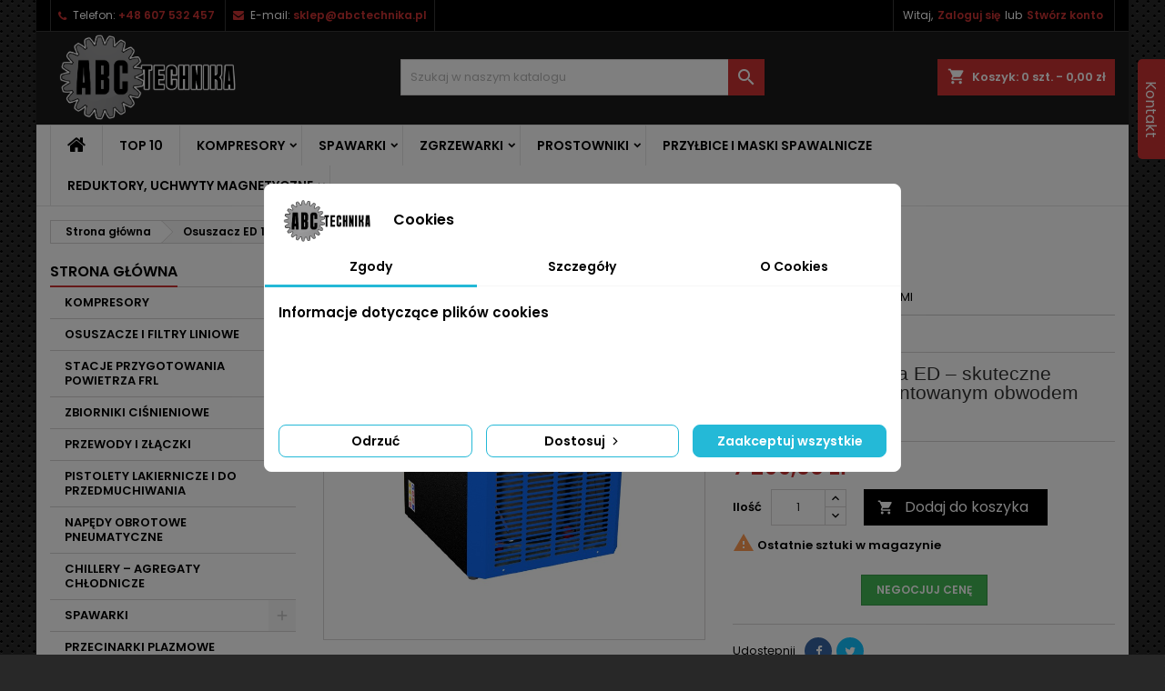

--- FILE ---
content_type: text/html; charset=utf-8
request_url: https://abctechnika.pl/strona-glowna/187-osuszacz-ed-108.html
body_size: 33132
content:
<!doctype html>
<html lang="pl">

  <head>
    
      
  <meta charset="utf-8">


  <meta http-equiv="x-ua-compatible" content="ie=edge">



  <link rel="canonical" href="https://abctechnika.pl/strona-glowna/187-osuszacz-ed-108.html">

  <title>Osuszacz ED 108</title>
  <meta name="description" content="Osuszacz powietrza ED – skuteczne urządzenie z opatentowanym obwodem chłodzenia">
  <meta name="keywords" content="">

    


  <meta name="viewport" content="width=device-width, initial-scale=1">



  <link rel="icon" type="image/vnd.microsoft.icon" href="/img/favicon.ico?1603363397">
  <link rel="shortcut icon" type="image/x-icon" href="/img/favicon.ico?1603363397">



    <link rel="stylesheet" href="https://abctechnika.pl/themes/AngarTheme/assets/css/theme.css" type="text/css" media="all">
  <link rel="stylesheet" href="https://abctechnika.pl/themes/AngarTheme/assets/css/libs/jquery.bxslider.css" type="text/css" media="all">
  <link rel="stylesheet" href="https://abctechnika.pl/themes/AngarTheme/assets/css/font-awesome.css" type="text/css" media="all">
  <link rel="stylesheet" href="https://abctechnika.pl/themes/AngarTheme/assets/css/angartheme.css" type="text/css" media="all">
  <link rel="stylesheet" href="https://abctechnika.pl/themes/AngarTheme/assets/css/home_modyficators.css" type="text/css" media="all">
  <link rel="stylesheet" href="https://abctechnika.pl/themes/AngarTheme/assets/css/rwd.css" type="text/css" media="all">
  <link rel="stylesheet" href="https://abctechnika.pl/themes/AngarTheme/assets/css/black.css" type="text/css" media="all">
  <link rel="stylesheet" href="https://abctechnika.pl/modules/blockreassurance/views/css/front.css" type="text/css" media="all">
  <link rel="stylesheet" href="https://abctechnika.pl/modules/ps_socialfollow/views/css/ps_socialfollow.css" type="text/css" media="all">
  <link rel="stylesheet" href="https://abctechnika.pl/modules/x13eucookies/views/css/front.css" type="text/css" media="all">
  <link rel="stylesheet" href="https://abctechnika.pl/modules/przelewy24/views/css/przelewy24.css" type="text/css" media="all">
  <link rel="stylesheet" href="https://secure.przelewy24.pl/skrypty/ecommerce_plugin.css.php" type="text/css" media="all">
  <link rel="stylesheet" href="https://abctechnika.pl/modules/x13pricehistory/views/css/front.css" type="text/css" media="all">
  <link rel="stylesheet" href="https://abctechnika.pl/modules/paypal/views/css/paypal_fo.css" type="text/css" media="all">
  <link rel="stylesheet" href="https://abctechnika.pl/modules/angarbanners/views/css/hooks.css" type="text/css" media="all">
  <link rel="stylesheet" href="https://abctechnika.pl/modules/angarcmsdesc/views/css/angarcmsdesc.css" type="text/css" media="all">
  <link rel="stylesheet" href="https://abctechnika.pl/modules/angarcmsinfo/views/css/angarcmsinfo.css" type="text/css" media="all">
  <link rel="stylesheet" href="https://abctechnika.pl/modules/angarmanufacturer/views/css/at_manufacturer.css" type="text/css" media="all">
  <link rel="stylesheet" href="https://abctechnika.pl/modules/angarparallax/views/css/at_parallax.css" type="text/css" media="all">
  <link rel="stylesheet" href="https://abctechnika.pl/modules/angarslider/views/css/angarslider.css" type="text/css" media="all">
  <link rel="stylesheet" href="https://abctechnika.pl/themes/AngarTheme/modules/angarscrolltop/views/css/angarscrolltop.css" type="text/css" media="all">
  <link rel="stylesheet" href="https://abctechnika.pl/modules/productcomments/views/css/productcomments.css" type="text/css" media="all">
  <link rel="stylesheet" href="https://abctechnika.pl/js/jquery/ui/themes/base/minified/jquery-ui.min.css" type="text/css" media="all">
  <link rel="stylesheet" href="https://abctechnika.pl/js/jquery/ui/themes/base/minified/jquery.ui.theme.min.css" type="text/css" media="all">
  <link rel="stylesheet" href="https://abctechnika.pl/js/jquery/plugins/fancybox/jquery.fancybox.css" type="text/css" media="all">
  <link rel="stylesheet" href="https://abctechnika.pl/modules/pdaskaboutproductpricepro/views/css/styles_17.css" type="text/css" media="all">
  <link rel="stylesheet" href="https://abctechnika.pl/modules/pdcontentslide/views/css/styles.css" type="text/css" media="all">
  <link rel="stylesheet" href="https://abctechnika.pl/modules/pdcontentslide/views/css/custom_css_1.css" type="text/css" media="all">
  <link rel="stylesheet" href="https://abctechnika.pl/themes/AngarTheme/assets/css/custom.css" type="text/css" media="all">


<link rel="stylesheet" href="https://fonts.googleapis.com/css?family=Poppins:400,600&amp;subset=latin,latin-ext" type="text/css" media="all" />


  

  <script type="text/javascript">
        var pdaskaboutproductpricepro_address_error = "Prosimy wpisa\u0107 adres";
        var pdaskaboutproductpricepro_ajax_link = "https:\/\/abctechnika.pl\/module\/pdaskaboutproductpricepro\/ajax";
        var pdaskaboutproductpricepro_city_error = "Prosimy wpisa\u0107 nazw\u0119 miejscowo\u015bci";
        var pdaskaboutproductpricepro_commpany_error = "Prosimy wpisa\u0107 nazw\u0119 firmy";
        var pdaskaboutproductpricepro_email_error = "Prosimy wpisa\u0107  poprawny adres e-mail";
        var pdaskaboutproductpricepro_firstname_error = "Prosimy wpisa\u0107 imi\u0119";
        var pdaskaboutproductpricepro_lastname_error = "Prosimy wpisa\u0107 nazwisko";
        var pdaskaboutproductpricepro_mobile_phone_error = "Prosimy wpisa\u0107 numer telefonu kom\u00f3rkowego";
        var pdaskaboutproductpricepro_phone_error = "Prosimy wpisa\u0107 numer telefonu";
        var pdaskaboutproductpricepro_postcode_error = "Prosimy wpisa\u0107 kod pocztowy";
        var pdaskaboutproductpricepro_question_error = "Prosimy wpisa\u0107 tre\u015b\u0107 pytania";
        var pdaskaboutproductpricepro_secure_key = "6e2450ac6d404a9a8c850a363e321395";
        var pdaskaboutproductpricepro_send_nok = "Tw\u00f3j e-mail z zapytaniem nie zosta\u0142 wys\u0142any";
        var pdaskaboutproductpricepro_send_ok = "Tw\u00f3j e-mail z zapytaniem o cene zosta\u0142 wys\u0142any.";
        var pdaskaboutproductpricepro_send_title = "Zapyta o cene produktu";
        var pdaskaboutproductpricepro_sucsess_message = "E-mail zosta\u0142 wys\u0142any";
        var pdaskaboutproductpricepro_vat_error = "Prosimy wpisa\u0107 numer nip";
        var pdcontentslide_position = "0";
        var prestashop = {"cart":{"products":[],"totals":{"total":{"type":"total","label":"Razem","amount":0,"value":"0,00\u00a0z\u0142"},"total_including_tax":{"type":"total","label":"Suma (brutto)","amount":0,"value":"0,00\u00a0z\u0142"},"total_excluding_tax":{"type":"total","label":"Suma (netto)","amount":0,"value":"0,00\u00a0z\u0142"}},"subtotals":{"products":{"type":"products","label":"Produkty","amount":0,"value":"0,00\u00a0z\u0142"},"discounts":null,"shipping":{"type":"shipping","label":"Wysy\u0142ka","amount":0,"value":"Za darmo!"},"tax":null},"products_count":0,"summary_string":"0 sztuk","vouchers":{"allowed":1,"added":[]},"discounts":[],"minimalPurchase":0,"minimalPurchaseRequired":""},"currency":{"name":"Z\u0142oty polski","iso_code":"PLN","iso_code_num":"985","sign":"z\u0142"},"customer":{"lastname":null,"firstname":null,"email":null,"birthday":null,"newsletter":null,"newsletter_date_add":null,"optin":null,"website":null,"company":null,"siret":null,"ape":null,"is_logged":false,"gender":{"type":null,"name":null},"addresses":[]},"language":{"name":"Polski (Polish)","iso_code":"pl","locale":"pl-PL","language_code":"pl","is_rtl":"0","date_format_lite":"Y-m-d","date_format_full":"Y-m-d H:i:s","id":1},"page":{"title":"","canonical":null,"meta":{"title":"Osuszacz ED 108","description":"Osuszacz powietrza ED \u2013 skuteczne urz\u0105dzenie z opatentowanym obwodem ch\u0142odzenia","keywords":"","robots":"index"},"page_name":"product","body_classes":{"lang-pl":true,"lang-rtl":false,"country-PL":true,"currency-PLN":true,"layout-left-column":true,"page-product":true,"tax-display-enabled":true,"product-id-187":true,"product-Osuszacz ED 108":true,"product-id-category-2":true,"product-id-manufacturer-4":true,"product-id-supplier-0":true,"product-available-for-order":true},"admin_notifications":[]},"shop":{"name":"ABC Technika","logo":"\/img\/abc-technika-logo-1585941139.jpg","stores_icon":"\/img\/logo_stores.png","favicon":"\/img\/favicon.ico"},"urls":{"base_url":"https:\/\/abctechnika.pl\/","current_url":"https:\/\/abctechnika.pl\/strona-glowna\/187-osuszacz-ed-108.html","shop_domain_url":"https:\/\/abctechnika.pl","img_ps_url":"https:\/\/abctechnika.pl\/img\/","img_cat_url":"https:\/\/abctechnika.pl\/img\/c\/","img_lang_url":"https:\/\/abctechnika.pl\/img\/l\/","img_prod_url":"https:\/\/abctechnika.pl\/img\/p\/","img_manu_url":"https:\/\/abctechnika.pl\/img\/m\/","img_sup_url":"https:\/\/abctechnika.pl\/img\/su\/","img_ship_url":"https:\/\/abctechnika.pl\/img\/s\/","img_store_url":"https:\/\/abctechnika.pl\/img\/st\/","img_col_url":"https:\/\/abctechnika.pl\/img\/co\/","img_url":"https:\/\/abctechnika.pl\/themes\/AngarTheme\/assets\/img\/","css_url":"https:\/\/abctechnika.pl\/themes\/AngarTheme\/assets\/css\/","js_url":"https:\/\/abctechnika.pl\/themes\/AngarTheme\/assets\/js\/","pic_url":"https:\/\/abctechnika.pl\/upload\/","pages":{"address":"https:\/\/abctechnika.pl\/adres","addresses":"https:\/\/abctechnika.pl\/adresy","authentication":"https:\/\/abctechnika.pl\/logowanie","cart":"https:\/\/abctechnika.pl\/koszyk","category":"https:\/\/abctechnika.pl\/index.php?controller=category","cms":"https:\/\/abctechnika.pl\/index.php?controller=cms","contact":"https:\/\/abctechnika.pl\/kontakt","discount":"https:\/\/abctechnika.pl\/rabaty","guest_tracking":"https:\/\/abctechnika.pl\/sledzenie-zamowien-gosci","history":"https:\/\/abctechnika.pl\/historia-zamowien","identity":"https:\/\/abctechnika.pl\/dane-osobiste","index":"https:\/\/abctechnika.pl\/","my_account":"https:\/\/abctechnika.pl\/moje-konto","order_confirmation":"https:\/\/abctechnika.pl\/potwierdzenie-zamowienia","order_detail":"https:\/\/abctechnika.pl\/index.php?controller=order-detail","order_follow":"https:\/\/abctechnika.pl\/sledzenie-zamowienia","order":"https:\/\/abctechnika.pl\/zam\u00f3wienie","order_return":"https:\/\/abctechnika.pl\/index.php?controller=order-return","order_slip":"https:\/\/abctechnika.pl\/potwierdzenie-zwrotu","pagenotfound":"https:\/\/abctechnika.pl\/nie-znaleziono-strony","password":"https:\/\/abctechnika.pl\/odzyskiwanie-hasla","pdf_invoice":"https:\/\/abctechnika.pl\/index.php?controller=pdf-invoice","pdf_order_return":"https:\/\/abctechnika.pl\/index.php?controller=pdf-order-return","pdf_order_slip":"https:\/\/abctechnika.pl\/index.php?controller=pdf-order-slip","prices_drop":"https:\/\/abctechnika.pl\/promocje","product":"https:\/\/abctechnika.pl\/index.php?controller=product","search":"https:\/\/abctechnika.pl\/szukaj","sitemap":"https:\/\/abctechnika.pl\/Mapa strony","stores":"https:\/\/abctechnika.pl\/nasze-sklepy","supplier":"https:\/\/abctechnika.pl\/dostawcy","register":"https:\/\/abctechnika.pl\/logowanie?create_account=1","order_login":"https:\/\/abctechnika.pl\/zam\u00f3wienie?login=1"},"alternative_langs":{"pl":"https:\/\/abctechnika.pl\/strona-glowna\/187-osuszacz-ed-108.html"},"theme_assets":"\/themes\/AngarTheme\/assets\/","actions":{"logout":"https:\/\/abctechnika.pl\/?mylogout="},"no_picture_image":{"bySize":{"small_default":{"url":"https:\/\/abctechnika.pl\/img\/p\/pl-default-small_default.jpg","width":98,"height":98},"cart_default":{"url":"https:\/\/abctechnika.pl\/img\/p\/pl-default-cart_default.jpg","width":125,"height":125},"home_default":{"url":"https:\/\/abctechnika.pl\/img\/p\/pl-default-home_default.jpg","width":259,"height":259},"medium_default":{"url":"https:\/\/abctechnika.pl\/img\/p\/pl-default-medium_default.jpg","width":452,"height":452},"large_default":{"url":"https:\/\/abctechnika.pl\/img\/p\/pl-default-large_default.jpg","width":800,"height":800}},"small":{"url":"https:\/\/abctechnika.pl\/img\/p\/pl-default-small_default.jpg","width":98,"height":98},"medium":{"url":"https:\/\/abctechnika.pl\/img\/p\/pl-default-home_default.jpg","width":259,"height":259},"large":{"url":"https:\/\/abctechnika.pl\/img\/p\/pl-default-large_default.jpg","width":800,"height":800},"legend":""}},"configuration":{"display_taxes_label":true,"display_prices_tax_incl":true,"is_catalog":false,"show_prices":true,"opt_in":{"partner":true},"quantity_discount":{"type":"discount","label":"Rabat"},"voucher_enabled":1,"return_enabled":1},"field_required":[],"breadcrumb":{"links":[{"title":"Strona g\u0142\u00f3wna","url":"https:\/\/abctechnika.pl\/"},{"title":"Osuszacz ED 108","url":"https:\/\/abctechnika.pl\/strona-glowna\/187-osuszacz-ed-108.html"}],"count":2},"link":{"protocol_link":"https:\/\/","protocol_content":"https:\/\/"},"time":1768929229,"static_token":"588ff262a51ee2a83c42ae612adce2b2","token":"df7480547a2b611697a578097e5a528c"};
        var psemailsubscription_subscription = "https:\/\/abctechnika.pl\/module\/ps_emailsubscription\/subscription";
        var psr_icon_color = "#F19D76";
      </script>

<!-- Google Tag Manager (noscript) -->
<noscript><iframe src="https://www.googletagmanager.com/ns.html?id=GTM-P6TXSQF" height="0" width="0" style="display:none;visibility:hidden"></iframe></noscript>
<!-- End Google Tag Manager (noscript) -->



  <script data-keepinline="true">
    let x13eucookies_consents = [];
</script>
<script data-keepinline="true">
    window.dataLayer = window.dataLayer || [];

    function gtag() {
        window.dataLayer.push(arguments);
    }
        gtag('consent', 'default', {
        'ad_storage': 'denied',
        'analytics_storage': 'denied',
        'functionality_storage': 'denied',
        'personalization_storage': 'denied',
        'security_storage': 'denied',
        'ad_personalization': 'denied',
        'ad_user_data': 'denied',
        'wait_for_update': 1000
    });
    gtag('set', 'url_passthrough', false);
    gtag('set', 'ads_data_redaction', true);

    // Get consents asynchronously
    document.addEventListener('DOMContentLoaded', function () {
        setTimeout(() => {
            x13eucookies.getConsents('gtm');
            x13eucookies.sendGTM(true);
        }, 100);
    });
</script>
<style>
  #x13eucookies.x13eucookies__backdrop,
  #x13eucookies .x13eucookies-mask::after {
    background: rgba(0,0,0,0.5);
  }

      #x13eucookies.x13eucookies__backdrop {
      pointer-events: none;
    }

    #x13eucookies.x13eucookies__backdrop > * {
      pointer-events: auto;
    }
  
      #x13eucookies .x13eucookies__box:not(.x13eucookies__box--cloud-full),
    #x13eucookies .x13eucookies__btn,
    #x13eucookies .x13eucookies__cloud {
    border-radius: 8px !important;
    }
  
  #x13eucookies .x13eucookies__btn--accept-all {
  color: #ffffff;
  background-color: #24B9D7;
  border: 1px solid #24B9D7;
  }

  #x13eucookies .x13eucookies__btn--accept-all svg * {
  fill: #ffffff;
  }

  #x13eucookies .x13eucookies__btn--accept-all:active,
  #x13eucookies .x13eucookies__btn--accept-all:hover {
  color: #ffffff;
  background-color: #20a3bd;
  border: 1px solid #20a3bd;
  }

  #x13eucookies .x13eucookies__btn--accept-all:active svg *,
  #x13eucookies .x13eucookies__btn--accept-all:hover svg * {
  fill: #ffffff;
  }

  #x13eucookies .x13eucookies__btn--accept-selected {
  color: #000000;
  background-color: #ffffff;
  border: 1px solid #24B9D7;
  }

  #x13eucookies .x13eucookies__btn--accept-selected svg * {
  fill: #000000;
  }

  #x13eucookies .x13eucookies__btn--accept-selected:active,
  #x13eucookies .x13eucookies__btn--accept-selected:hover {
  color: #ffffff;
  background-color: #24B9D7;
  border: 1px solid #24B9D7;
  }

  #x13eucookies .x13eucookies__btn--accept-selected:active svg *,
  #x13eucookies .x13eucookies__btn--accept-selected:hover svg * {
  fill: #ffffff;
  }

  #x13eucookies .x13eucookies__btn--deny,
  #x13eucookies .x13eucookies__btn--settings {
  color: #000000;
  background-color: #ffffff;
  border: 1px solid #24B9D7;
  }

  #x13eucookies .x13eucookies__btn--deny svg *,
  #x13eucookies .x13eucookies__btn--settings svg * {
  fill: #000000;
  }

  #x13eucookies .x13eucookies__btn--deny:active,
  #x13eucookies .x13eucookies__btn--settings:active,
  #x13eucookies .x13eucookies__btn--deny:hover,
  #x13eucookies .x13eucookies__btn--settings:hover {
  color: #ffffff;
  background-color: #24B9D7;
  border: 1px solid #24B9D7;
  }

  #x13eucookies .x13eucookies__btn--deny:active svg *,
  #x13eucookies .x13eucookies__btn--settings:active svg *,
  #x13eucookies .x13eucookies__btn--deny:hover svg *,
  #x13eucookies .x13eucookies__btn--settings:hover svg * {
  fill: #ffffff;
  }

  #x13eucookies .x13eucookies__description,
  #x13eucookies .x13eucookies__description p,
  #x13eucookies .x13eucookies__description .x13eucookies__link,
  #x13eucookies .x13eucookies__table,
  #x13eucookies .x13eucookies__table * {
  line-height: 1.5em;
  font-size: 13px !important;
  }

  #x13eucookies .x13eucookies__nav-link.active {
    border-bottom-color: #24b9d7 !important;
  }

      #x13eucookies .x13eucookies__toggle-item {
    background-color: #b3c7cd;
    border: 1px solid #b3c7cd;
    }

    #x13eucookies .x13eucookies__toggle-item .x13eucookies__check,
    #x13eucookies .x13eucookies__toggle input:checked+.x13eucookies__toggle-item .x13eucookies__check {
    background-color: #fff;
    }

    #x13eucookies .x13eucookies__toggle-item .x13eucookies__check svg *,
    #x13eucookies .x13eucookies__toggle input:checked+.x13eucookies__toggle-item .x13eucookies__check svg * {
    fill: #000;
    }

    #x13eucookies .x13eucookies__toggle input:checked+.x13eucookies__toggle-item {
    background-color: #000000;
    border: 1px solid #000000;
    }
  
  
  
</style>

<script>
  const X13EUCOOKIES_RELOAD_PAGE = 0;
  const X13EUCOOKIES_PROPERTY_NAME = "_x13eucookie";
  const X13EUCOOKIES_AJAX_URL = "https://abctechnika.pl/module/x13eucookies/ajax";
  const X13EUCOOKIES_DAYS_EXPIRES = 365;
  const X13EUCOOKIES_LAYOUT = "box";
  const X13EUCOOKIES_SHOW_EFFECT = 'slide';
  const X13EUCOOKIES_BLOCK_IFRAMES = false;
  const X13EUCOOKIES_MARKETING_COOKIES_ID = 3;
</script>
<style>
body {
background-color: #ffffff;
font-family: "Poppins", Arial, Helvetica, sans-serif;
}

.products .product-miniature .product-title {
height: 32px;
}

.products .product-miniature .product-title a {
font-size: 14px;
line-height: 16px;
}

#content-wrapper .products .product-miniature .product-desc {
height: 36px;
}

@media (min-width: 991px) {
#home_categories ul li .cat-container {
min-height: 0px;
}
}

@media (min-width: 768px) {
a#_desktop_logo {
padding-top: 0px;
padding-bottom: 2px;
}
}

nav.header-nav {
background: #000000;
}

nav.header-nav,
.header_sep2 #contact-link span.shop-phone,
.header_sep2 #contact-link span.shop-phone.shop-tel,
.header_sep2 #contact-link span.shop-phone:last-child,
.header_sep2 .lang_currency_top,
.header_sep2 .lang_currency_top:last-child,
.header_sep2 #_desktop_currency_selector,
.header_sep2 #_desktop_language_selector,
.header_sep2 #_desktop_user_info {
border-color: #383838;
}

#contact-link,
#contact-link a,
.lang_currency_top span.lang_currency_text,
.lang_currency_top .dropdown i.expand-more,
nav.header-nav .user-info span,
nav.header-nav .user-info a.logout,
#languages-block-top div.current,
nav.header-nav a{
color: #ffffff;
}

#contact-link span.shop-phone strong,
#contact-link span.shop-phone strong a,
.lang_currency_top span.expand-more,
nav.header-nav .user-info a.account {
color: #cc3333;
}

#contact-link span.shop-phone i {
color: #cc3333;
}

.header-top {
background: #1b1a1b;
}

div#search_widget form button[type=submit] {
background: #cc3333;
color: #ffffff;
}

div#search_widget form button[type=submit]:hover {
background: #cc3333;
color: #ffffff;
}


#header div#_desktop_cart .blockcart .header {
background: #cc3333;
}

#header div#_desktop_cart .blockcart .header a.cart_link {
color: #ffffff;
}


#homepage-slider .bx-wrapper .bx-pager.bx-default-pager a:hover,
#homepage-slider .bx-wrapper .bx-pager.bx-default-pager a.active{
background: #cc3333;
}

div#rwd_menu {
background: #ffffff;
}

div#rwd_menu,
div#rwd_menu a {
color: #000000;
}

div#rwd_menu,
div#rwd_menu .rwd_menu_item,
div#rwd_menu .rwd_menu_item:first-child {
border-color: #e6e6e6;
}

div#rwd_menu .rwd_menu_item:hover,
div#rwd_menu .rwd_menu_item:focus,
div#rwd_menu .rwd_menu_item a:hover,
div#rwd_menu .rwd_menu_item a:focus {
color: #ffffff;
background: #cc3333;
}

#mobile_top_menu_wrapper2 .top-menu li a:hover,
.rwd_menu_open ul.user_info li a:hover {
background: #cc3333;
color: #ffffff;
}

#_desktop_top_menu{
background: #ffffff;
}

#_desktop_top_menu,
#_desktop_top_menu > ul > li,
.menu_sep1 #_desktop_top_menu > ul > li,
.menu_sep1 #_desktop_top_menu > ul > li:last-child,
.menu_sep2 #_desktop_top_menu,
.menu_sep2 #_desktop_top_menu > ul > li,
.menu_sep2 #_desktop_top_menu > ul > li:last-child,
.menu_sep3 #_desktop_top_menu,
.menu_sep4 #_desktop_top_menu,
.menu_sep5 #_desktop_top_menu,
.menu_sep6 #_desktop_top_menu {
border-color: #e6e6e6;
}

#_desktop_top_menu > ul > li > a {
color: #000000;
}

#_desktop_top_menu > ul > li:hover > a {
color: #ffffff;
background: #cc3333;
}

.submenu1 #_desktop_top_menu .popover.sub-menu ul.top-menu li a:hover {
background: #cc3333;
color: #ffffff;
}

#home_categories .homecat_title span {
border-color: #cc3333;
}

#home_categories ul li .homecat_name span {
background: #cc3333;
}

#home_categories ul li a.view_more {
background: #141414;
color: #ffffff;
border-color: #141414;
}

#home_categories ul li a.view_more:hover {
background: #cc3333;
color: #ffffff;
border-color: #cc3333;
}

.columns .text-uppercase a,
.columns .text-uppercase span,
.columns div#_desktop_cart .cart_index_title a,
#home_man_product .catprod_title a span {
border-color: #cc3333;
}

#index .tabs ul.nav-tabs li.nav-item a.active,
#index .tabs ul.nav-tabs li.nav-item a:hover,
.index_title a,
.index_title span {
border-color: #cc3333;
}

a.product-flags-plist span.product-flag.new,
#home_cat_product a.product-flags-plist span.product-flag.new,
#product #content .product-flags li,
#product #content .product-flags .product-flag.new {
background: #1b1a1b;
}

.products .product-miniature .product-title a,
#home_cat_product ul li .right-block .name_block a {
color: #292929;
}

.products .product-miniature span.price,
#home_cat_product ul li .product-price-and-shipping .price,
.ui-widget .search_right span.search_price {
color: #cc3333;
}

.button-container .add-to-cart:hover,
#subcart .cart-buttons .viewcart:hover {
background: #cc3333;
color: #ffffff;
border-color: #cc3333;
}

.button-container .add-to-cart,
.button-container .add-to-cart:disabled,
#subcart .cart-buttons .viewcart {
background: #1b1a1b;
color: #ffffff;
border-color: #1b1a1b;
}

#home_cat_product .catprod_title span {
border-color: #cc3333;
}

#home_man .man_title span {
border-color: #cc3333;
}

div#angarinfo_block .icon_cms {
color: #cc3333;
}

.footer-container {
background: #1b1a1b;
}

.footer-container,
.footer-container .h3,
.footer-container .links .title,
.row.social_footer {
border-color: #383838;
}

.footer-container .h3 span,
.footer-container .h3 a,
.footer-container .links .title span.h3,
.footer-container .links .title a.h3 {
border-color: #cc3333;
}

.footer-container,
.footer-container .h3,
.footer-container .links .title .h3,
.footer-container a,
.footer-container li a,
.footer-container .links ul>li a {
color: #ffffff;
}

.block_newsletter .btn-newsletter {
background: #cc3333;
color: #ffffff;
}

.block_newsletter .btn-newsletter:hover {
background: #cc3333;
color: #ffffff;
}

.footer-container .bottom-footer {
background: #000000;
border-color: #383838;
color: #ffffff;
}

.product-prices .current-price span.price {
color: #cc3333;
}

.product-add-to-cart button.btn.add-to-cart:hover {
background: #cc3333;
color: #ffffff;
border-color: #cc3333;
}

.product-add-to-cart button.btn.add-to-cart,
.product-add-to-cart button.btn.add-to-cart:disabled {
background: #000000;
color: #ffffff;
border-color: #000000;
}

#product .tabs ul.nav-tabs li.nav-item a.active,
#product .tabs ul.nav-tabs li.nav-item a:hover,
#product .index_title span,
.page-product-heading span,
body #product-comments-list-header .comments-nb {
border-color: #cc3333;
}

.btn-primary:hover {
background: #3aa04c;
color: #ffffff;
border-color: #196f28;
}

.btn-primary,
.btn-primary.disabled,
.btn-primary:disabled,
.btn-primary.disabled:hover {
background: #43b754;
color: #ffffff;
border-color: #399a49;
}

.btn-secondary:hover {
background: #eeeeee;
color: #000000;
border-color: #d8d8d8;
}

.btn-secondary,
.btn-secondary.disabled,
.btn-secondary:disabled,
.btn-secondary.disabled:hover {
background: #f6f6f6;
color: #000000;
border-color: #d8d8d8;
}

.form-control:focus, .input-group.focus {
border-color: #dbdbdb;;
outline-color: #dbdbdb;;
}

body .pagination .page-list .current a,
body .pagination .page-list a:hover,
body .pagination .page-list .current a.disabled,
body .pagination .page-list .current a.disabled:hover {
color: #cc3333;
}

.page-my-account #content .links a:hover i {
color: #cc3333;
}

#scroll_top {
background: #cc3333;
color: #ffffff;
}

#scroll_top:hover,
#scroll_top:focus {
background: #1b1a1b;
color: #ffffff;
}

</style>  <script async src="https://www.googletagmanager.com/gtag/js?id=G-722Q06WHBR"></script>
  <script>
    window.dataLayer = window.dataLayer || [];
    function gtag(){dataLayer.push(arguments);}
    gtag('js', new Date());
    gtag(
      'config',
      'G-722Q06WHBR',
      {
        'debug_mode':false
        , 'anonymize_ip': true                      }
    );
  </script>

 <script type="text/javascript">
          document.addEventListener('DOMContentLoaded', function() {
        $('article[data-id-product="35"] a.quick-view').on(
                "click",
                function() {
                    gtag("event", "select_item", {"send_to":"G-722Q06WHBR","items":{"item_id":35,"item_name":"KOMPRESOR FINI SUPERTIGER VKM 4020-50","quantity":1,"price":1399,"currency":"PLN","index":0,"item_brand":"FINI","item_category":"strona-glowna","item_list_id":"product","item_variant":""}})
                });$('article[data-id-product="36"] a.quick-view').on(
                "click",
                function() {
                    gtag("event", "select_item", {"send_to":"G-722Q06WHBR","items":{"item_id":36,"item_name":"KOMPRESOR FINI MK 103-90V-3M PIONOWY","quantity":1,"price":2949,"currency":"PLN","index":1,"item_brand":"FINI","item_category":"z-napedem-pasowym","item_list_id":"product","item_variant":""}})
                });$('article[data-id-product="38"] a.quick-view').on(
                "click",
                function() {
                    gtag("event", "select_item", {"send_to":"G-722Q06WHBR","items":{"item_id":38,"item_name":"PÓŁAUTOMAT WELDMAN MIDI MIG 220","quantity":1,"price":1249,"currency":"PLN","index":2,"item_brand":"WELDMAN","item_category":"spawarki-mig-mag","item_list_id":"product","item_variant":""}})
                });$('article[data-id-product="40"] a.quick-view').on(
                "click",
                function() {
                    gtag("event", "select_item", {"send_to":"G-722Q06WHBR","items":{"item_id":40,"item_name":"PROSTOWNIK WELDMAN CHARGE 400","quantity":1,"price":599,"currency":"PLN","index":3,"item_brand":"WELDMAN","item_category":"strona-glowna","item_list_id":"product","item_variant":""}})
                });$('article[data-id-product="44"] a.quick-view').on(
                "click",
                function() {
                    gtag("event", "select_item", {"send_to":"G-722Q06WHBR","items":{"item_id":44,"item_name":"PRZECINARKA WELDMAN PLASMA 40","quantity":1,"price":1159,"currency":"PLN","index":4,"item_brand":"WELDMAN","item_category":"strona-glowna","item_list_id":"product","item_variant":""}})
                });$('article[data-id-product="45"] a.quick-view').on(
                "click",
                function() {
                    gtag("event", "select_item", {"send_to":"G-722Q06WHBR","items":{"item_id":45,"item_name":"Złączka prosta EPC-04-M5","quantity":1,"price":3.5,"currency":"PLN","index":5,"item_brand":"TEKMA","item_category":"strona-glowna","item_list_id":"product","item_variant":""}})
                });$('article[data-id-product="47"] a.quick-view').on(
                "click",
                function() {
                    gtag("event", "select_item", {"send_to":"G-722Q06WHBR","items":{"item_id":47,"item_name":"Złączka prosta wtykowa metalowa 4-M5","quantity":1,"price":6,"currency":"PLN","index":6,"item_brand":"TEKMA","item_category":"strona-glowna","item_list_id":"product","item_variant":""}})
                });$('article[data-id-product="49"] a.quick-view').on(
                "click",
                function() {
                    gtag("event", "select_item", {"send_to":"G-722Q06WHBR","items":{"item_id":49,"item_name":"REDUKTOR GAZU Z ROTAMETREM","quantity":1,"price":162,"currency":"PLN","index":7,"item_brand":"WELDMAN","item_category":"strona-glowna","item_list_id":"product","item_variant":""}})
                });
      });
    </script>
<?php
/**
 * NOTICE OF LICENSE
 *
 * Smartsupp live chat - official plugin. Smartsupp is free live chat with visitor recording. 
 * The plugin enables you to create a free account or sign in with existing one. Pre-integrated 
 * customer info with WooCommerce (you will see names and emails of signed in webshop visitors).
 * Optional API for advanced chat box modifications.
 *
 * You must not modify, adapt or create derivative works of this source code
 *
 *  @author    Smartsupp
 *  @copyright 2021 Smartsupp.com
 *  @license   GPL-2.0+
**/ 
?>
<script type="text/javascript">
            var _smartsupp = _smartsupp || {};
            _smartsupp.key = '62f501c1be05d27c32a72f5f749d5600009d0055';
_smartsupp.cookieDomain = '.abctechnika.pl';
_smartsupp.sitePlatform = 'Prestashop 1.7.6.1';
window.smartsupp||(function(d) {
                var s,c,o=smartsupp=function(){ o._.push(arguments)};o._=[];
                s=d.getElementsByTagName('script')[0];c=d.createElement('script');
                c.type='text/javascript';c.charset='utf-8';c.async=true;
                c.src='//www.smartsuppchat.com/loader.js';s.parentNode.insertBefore(c,s);
            })(document);
            </script><script type="text/javascript"></script>





<!-- Google Tag Manager -->
<script type="text/javascript" src="/js/googletagmanager.js"></script>
<!-- End Google Tag Manager -->
    
  <meta property="og:type" content="product">
  <meta property="og:url" content="https://abctechnika.pl/strona-glowna/187-osuszacz-ed-108.html">
  <meta property="og:title" content="Osuszacz ED 108">
  <meta property="og:site_name" content="ABC Technika">
  <meta property="og:description" content="Osuszacz powietrza ED – skuteczne urządzenie z opatentowanym obwodem chłodzenia">
  <meta property="og:image" content="https://abctechnika.pl/177-large_default/osuszacz-ed-108.jpg">
    <meta property="product:pretax_price:amount" content="5934.146341">
  <meta property="product:pretax_price:currency" content="PLN">
  <meta property="product:price:amount" content="7299">
  <meta property="product:price:currency" content="PLN">
    
  </head>

  <body id="product" class="lang-pl country-pl currency-pln layout-left-column page-product tax-display-enabled product-id-187 product-osuszacz-ed-108 product-id-category-2 product-id-manufacturer-4 product-id-supplier-0 product-available-for-order  ps_175
	texture13 #ffffff bg_attatchment_fixed bg_position_tl bg_repeat_xy bg_size_initial slider_position_column slider_controls_white banners_top2 banners_top_tablets2 banners_top_phones1 banners_bottom2 banners_bottom_tablets2 banners_bottom_phones1 submenu1 pl_1col_qty_5 pl_2col_qty_4 pl_3col_qty_3 pl_1col_qty_bigtablets_4 pl_2col_qty_bigtablets_3 pl_3col_qty_bigtablets_2 pl_1col_qty_tablets_3 pl_1col_qty_phones_1 home_tabs1 pl_border_type1 32 14 16 pl_button_icon_no pl_button_qty2 pl_desc_no pl_reviews_no pl_availability_no  hide_reference_no hide_reassurance_yes product_tabs1    menu_sep2 header_sep2 slider_full_width feat_cat_style3 feat_cat3 feat_cat_bigtablets2 feat_cat_tablets2 feat_cat_phones0 all_products_yes pl_colors_yes newsletter_info_yes stickycart_yes stickymenu_yes homeicon_no pl_man_no product_hide_man_no  pl_ref_yes  mainfont_Poppins bg_white standard_carusele not_logged ">

    
      
    

    <main>
      
              

      <header id="header">
        
          


  <div class="header-banner">
    
  </div>



  <nav class="header-nav">
    <div class="container">
      <div class="row">
          <div class="col-md-12 col-xs-12">
            <div id="_desktop_contact_link">
  <div id="contact-link">

			<span class="shop-phone contact_link">
			<a href="https://abctechnika.pl/kontakt">Kontakt</a>
		</span>
	
			<span class="shop-phone shop-tel">
			<i class="fa fa-phone"></i>
			<span class="shop-phone_text">Telefon:</span>
			<strong>+48 607 532 457</strong>
		</span>
	
			<span class="shop-phone shop-email">
			<i class="fa fa-envelope"></i>
			<span class="shop-phone_text">E-mail:</span>
			<strong><a href="&#109;&#97;&#105;&#108;&#116;&#111;&#58;%73%6b%6c%65%70@%61%62%63%74%65%63%68%6e%69%6b%61.%70%6c" >&#x73;&#x6b;&#x6c;&#x65;&#x70;&#x40;&#x61;&#x62;&#x63;&#x74;&#x65;&#x63;&#x68;&#x6e;&#x69;&#x6b;&#x61;&#x2e;&#x70;&#x6c;</a></strong>
		</span>
	
  </div>
</div>


            <div id="_desktop_user_info">
  <div class="user-info">


	<ul class="user_info hidden-md-up">

		
			<li><a href="https://abctechnika.pl/moje-konto" title="Zaloguj się do swojego konta klienta" rel="nofollow">Zaloguj się</a></li>
			<li><a href="https://abctechnika.pl/logowanie?create_account=1" title="Zaloguj się do swojego konta klienta" rel="nofollow">Stwórz konto</a></li>

		
	</ul>


	<div class="hidden-sm-down">
		<span class="welcome">Witaj,</span>
					<a class="account" href="https://abctechnika.pl/moje-konto" title="Zaloguj się do swojego konta klienta" rel="nofollow">Zaloguj się</a>

			<span class="or">lub</span>

			<a class="account" href="https://abctechnika.pl/logowanie?create_account=1" title="Zaloguj się do swojego konta klienta" rel="nofollow">Stwórz konto</a>
			</div>


  </div>
</div>
          </div>
      </div>
    </div>
  </nav>



  <div class="header-top">
    <div class="container">
	  <div class="row">
		<a href="https://abctechnika.pl/" class="col-md-4 hidden-sm-down2" id="_desktop_logo">
			<img class="logo img-responsive" src="/img/abc-technika-logo-1585941139.jpg" alt="ABC Technika">
		</a>
		
<div id="_desktop_cart">

	<div class="cart_top">

		<div class="blockcart cart-preview inactive" data-refresh-url="//abctechnika.pl/module/ps_shoppingcart/ajax">
			<div class="header">
			
				<div class="cart_index_title">
					<a class="cart_link" rel="nofollow" href="//abctechnika.pl/koszyk?action=show">
						<i class="material-icons shopping-cart">shopping_cart</i>
						<span class="hidden-sm-down cart_title">Koszyk:</span>
						<span class="cart-products-count">
							0<span> szt. - 0,00 zł</span>
						</span>
					</a>
				</div>


				<div id="subcart">

					<ul class="cart_products">

											<li>W koszyku nie ma jeszcze produktów</li>
					
										</ul>

					<ul class="cart-subtotals">

				
						<li>
							<span class="text">Wysyłka</span>
							<span class="value">Za darmo!</span>
							<span class="clearfix"></span>
						</li>

						<li>
							<span class="text">Razem</span>
							<span class="value">0,00 zł</span>
							<span class="clearfix"></span>
						</li>

					</ul>

					<div class="cart-buttons">
						<a class="btn btn-primary viewcart" href="//abctechnika.pl/koszyk?action=show">Realizuj zamówienie <i class="material-icons">&#xE315;</i></a>
											</div>

				</div>

			</div>
		</div>

	</div>

</div>


<!-- Block search module TOP -->
<div id="_desktop_search_widget" class="col-lg-4 col-md-4 col-sm-12 search-widget hidden-sm-down ">
	<div id="search_widget" data-search-controller-url="//abctechnika.pl/szukaj">
		<form method="get" action="//abctechnika.pl/szukaj">
			<input type="hidden" name="controller" value="search">
			<input type="text" name="s" value="" placeholder="Szukaj w naszym katalogu" aria-label="Szukaj">
			<button type="submit">
				<i class="material-icons search">&#xE8B6;</i>
				<span class="hidden-xl-down">Szukaj</span>
			</button>
		</form>
	</div>
</div>
<!-- /Block search module TOP -->

		<div class="clearfix"></div>
          	  </div>
    </div>

	<div id="rwd_menu" class="hidden-md-up">
		<div class="container">
			<div id="menu-icon2" class="rwd_menu_item"><i class="material-icons d-inline">&#xE5D2;</i></div>
			<div id="search-icon" class="rwd_menu_item"><i class="material-icons search">&#xE8B6;</i></div>
			<div id="user-icon" class="rwd_menu_item"><i class="material-icons logged">&#xE7FF;</i></div>
			<div id="_mobile_cart" class="rwd_menu_item"></div>
		</div>
		<div class="clearfix"></div>
	</div>

	<div class="container">
		<div id="mobile_top_menu_wrapper2" class="rwd_menu_open hidden-md-up" style="display:none;">
			<div class="js-top-menu mobile" id="_mobile_top_menu"></div>
		</div>

		<div id="mobile_search_wrapper" class="rwd_menu_open hidden-md-up" style="display:none;">
			<div id="_mobile_search_widget"></div>
		</div>

		<div id="mobile_user_wrapper" class="rwd_menu_open hidden-md-up" style="display:none;">
			<div id="_mobile_user_info"></div>
		</div>
	</div>
  </div>
  

<div class="menu js-top-menu position-static hidden-sm-down" id="_desktop_top_menu">
    
          <ul class="top-menu container" id="top-menu" data-depth="0">

					<li class="home_icon"><a href="https://abctechnika.pl/"><i class="icon-home"></i><span>Strona główna</span></a></li>
		
                    <li class="category" id="category-117">
                          <a
                class="dropdown-item"
                href="https://abctechnika.pl/117-top-10" data-depth="0"
                              >
                                TOP 10
              </a>
                          </li>
                    <li class="category" id="category-3">
                          <a
                class="dropdown-item sf-with-ul"
                href="https://abctechnika.pl/3-kompresory" data-depth="0"
                              >
                                                                      <span class="float-xs-right hidden-md-up">
                    <span data-target="#top_sub_menu_31666" data-toggle="collapse" class="navbar-toggler collapse-icons">
                      <i class="material-icons add">&#xE313;</i>
                      <i class="material-icons remove">&#xE316;</i>
                    </span>
                  </span>
                                KOMPRESORY
              </a>
                            <div  class="popover sub-menu js-sub-menu collapse" id="top_sub_menu_31666">
                
          <ul class="top-menu container"  data-depth="1">

		
                    <li class="category" id="category-4">
                          <a
                class="dropdown-item dropdown-submenu sf-with-ul"
                href="https://abctechnika.pl/4-tlokowe" data-depth="1"
                              >
                                                                      <span class="float-xs-right hidden-md-up">
                    <span data-target="#top_sub_menu_89090" data-toggle="collapse" class="navbar-toggler collapse-icons">
                      <i class="material-icons add">&#xE313;</i>
                      <i class="material-icons remove">&#xE316;</i>
                    </span>
                  </span>
                                Tłokowe
              </a>
                            <div  class="collapse" id="top_sub_menu_89090">
                
          <ul class="top-menu container"  data-depth="2">

		
                    <li class="category" id="category-93">
                          <a
                class="dropdown-item"
                href="https://abctechnika.pl/93-z-napedem-bezposrednim" data-depth="2"
                              >
                                Z NAPĘDEM BEZPOŚREDNIM
              </a>
                          </li>
                    <li class="category" id="category-94">
                          <a
                class="dropdown-item"
                href="https://abctechnika.pl/94-z-napedem-pasowym" data-depth="2"
                              >
                                Z NAPĘDEM PASOWYM
              </a>
                          </li>
                    <li class="category" id="category-95">
                          <a
                class="dropdown-item"
                href="https://abctechnika.pl/95-bezolejowe" data-depth="2"
                              >
                                BEZOLEJOWE
              </a>
                          </li>
              </ul>
    
              </div>
                          </li>
                    <li class="category" id="category-5">
                          <a
                class="dropdown-item dropdown-submenu"
                href="https://abctechnika.pl/5-srubowe" data-depth="1"
                              >
                                Śrubowe
              </a>
                          </li>
                    <li class="category" id="category-16">
                          <a
                class="dropdown-item dropdown-submenu"
                href="https://abctechnika.pl/16-spiralne" data-depth="1"
                              >
                                Spiralne
              </a>
                          </li>
                    <li class="category" id="category-17">
                          <a
                class="dropdown-item dropdown-submenu"
                href="https://abctechnika.pl/17-pompy-kompresorow" data-depth="1"
                              >
                                Pompy kompresorów
              </a>
                          </li>
                    <li class="category" id="category-18">
                          <a
                class="dropdown-item dropdown-submenu"
                href="https://abctechnika.pl/18-elementy-kompresorow-" data-depth="1"
                              >
                                Elementy kompresorów
              </a>
                          </li>
              </ul>
    
              </div>
                          </li>
                    <li class="category" id="category-14">
                          <a
                class="dropdown-item sf-with-ul"
                href="https://abctechnika.pl/14-spawarki" data-depth="0"
                              >
                                                                      <span class="float-xs-right hidden-md-up">
                    <span data-target="#top_sub_menu_73690" data-toggle="collapse" class="navbar-toggler collapse-icons">
                      <i class="material-icons add">&#xE313;</i>
                      <i class="material-icons remove">&#xE316;</i>
                    </span>
                  </span>
                                SPAWARKI
              </a>
                            <div  class="popover sub-menu js-sub-menu collapse" id="top_sub_menu_73690">
                
          <ul class="top-menu container"  data-depth="1">

		
                    <li class="category" id="category-46">
                          <a
                class="dropdown-item dropdown-submenu"
                href="https://abctechnika.pl/46-spawarki-mma" data-depth="1"
                              >
                                Spawarki MMA
              </a>
                          </li>
                    <li class="category" id="category-47">
                          <a
                class="dropdown-item dropdown-submenu"
                href="https://abctechnika.pl/47-spawarki-tig" data-depth="1"
                              >
                                Spawarki TIG
              </a>
                          </li>
                    <li class="category" id="category-48">
                          <a
                class="dropdown-item dropdown-submenu"
                href="https://abctechnika.pl/48-spawarki-mig-mag" data-depth="1"
                              >
                                Spawarki MIG MAG
              </a>
                          </li>
                    <li class="category" id="category-63">
                          <a
                class="dropdown-item dropdown-submenu"
                href="https://abctechnika.pl/63-spawarki-mig-mag-tig-mma" data-depth="1"
                              >
                                Spawarki MIG MAG-TIG-MMA
              </a>
                          </li>
                    <li class="category" id="category-119">
                          <a
                class="dropdown-item dropdown-submenu"
                href="https://abctechnika.pl/119-eliminator-przepiec" data-depth="1"
                              >
                                Eliminator przepięć
              </a>
                          </li>
              </ul>
    
              </div>
                          </li>
                    <li class="category" id="category-65">
                          <a
                class="dropdown-item sf-with-ul"
                href="https://abctechnika.pl/65-zgrzewarki-" data-depth="0"
                              >
                                                                      <span class="float-xs-right hidden-md-up">
                    <span data-target="#top_sub_menu_62041" data-toggle="collapse" class="navbar-toggler collapse-icons">
                      <i class="material-icons add">&#xE313;</i>
                      <i class="material-icons remove">&#xE316;</i>
                    </span>
                  </span>
                                ZGRZEWARKI
              </a>
                            <div  class="popover sub-menu js-sub-menu collapse" id="top_sub_menu_62041">
                
          <ul class="top-menu container"  data-depth="1">

		
                    <li class="category" id="category-120">
                          <a
                class="dropdown-item dropdown-submenu"
                href="https://abctechnika.pl/120-akcesoria-do-zgrzewarek" data-depth="1"
                              >
                                AKCESORIA DO ZGRZEWAREK
              </a>
                          </li>
              </ul>
    
              </div>
                          </li>
                    <li class="category" id="category-113">
                          <a
                class="dropdown-item sf-with-ul"
                href="https://abctechnika.pl/113-prostowniki" data-depth="0"
                              >
                                                                      <span class="float-xs-right hidden-md-up">
                    <span data-target="#top_sub_menu_49531" data-toggle="collapse" class="navbar-toggler collapse-icons">
                      <i class="material-icons add">&#xE313;</i>
                      <i class="material-icons remove">&#xE316;</i>
                    </span>
                  </span>
                                PROSTOWNIKI
              </a>
                            <div  class="popover sub-menu js-sub-menu collapse" id="top_sub_menu_49531">
                
          <ul class="top-menu container"  data-depth="1">

		
                    <li class="category" id="category-15">
                          <a
                class="dropdown-item dropdown-submenu"
                href="https://abctechnika.pl/15-prostowniki-bez-rozruchu" data-depth="1"
                              >
                                PROSTOWNIKI BEZ ROZRUCHU
              </a>
                          </li>
                    <li class="category" id="category-67">
                          <a
                class="dropdown-item dropdown-submenu"
                href="https://abctechnika.pl/67-prostowniki-z-rozruchem" data-depth="1"
                              >
                                PROSTOWNIKI Z ROZRUCHEM
              </a>
                          </li>
              </ul>
    
              </div>
                          </li>
                    <li class="category" id="category-70">
                          <a
                class="dropdown-item"
                href="https://abctechnika.pl/70-przylbice-i-maski-spawalnicze" data-depth="0"
                              >
                                PRZYŁBICE I MASKI SPAWALNICZE
              </a>
                          </li>
                    <li class="category" id="category-73">
                          <a
                class="dropdown-item sf-with-ul"
                href="https://abctechnika.pl/73-reduktory-uchwyty-magnetyczne" data-depth="0"
                              >
                                                                      <span class="float-xs-right hidden-md-up">
                    <span data-target="#top_sub_menu_12788" data-toggle="collapse" class="navbar-toggler collapse-icons">
                      <i class="material-icons add">&#xE313;</i>
                      <i class="material-icons remove">&#xE316;</i>
                    </span>
                  </span>
                                REDUKTORY, UCHWYTY MAGNETYCZNE
              </a>
                            <div  class="popover sub-menu js-sub-menu collapse" id="top_sub_menu_12788">
                
          <ul class="top-menu container"  data-depth="1">

		
                    <li class="category" id="category-86">
                          <a
                class="dropdown-item dropdown-submenu"
                href="https://abctechnika.pl/86-reduktory-gazu" data-depth="1"
                              >
                                Reduktory gazu
              </a>
                          </li>
                    <li class="category" id="category-88">
                          <a
                class="dropdown-item dropdown-submenu"
                href="https://abctechnika.pl/88-uchwyty-magnetyczne" data-depth="1"
                              >
                                Uchwyty magnetyczne
              </a>
                          </li>
              </ul>
    
              </div>
                          </li>
              </ul>
    
    <div class="clearfix"></div>
</div>


        
      </header>

      
        
<aside id="notifications">
  <div class="container">
    
    
    
      </div>
</aside>
      

            
      <section id="wrapper">
        
        <div class="container">
			
			
			<div class="row">
			  
				<nav data-depth="2" class="breadcrumb hidden-sm-down">
  <ol itemscope itemtype="http://schema.org/BreadcrumbList">
          
        <li itemprop="itemListElement" itemscope itemtype="http://schema.org/ListItem">
          <a itemprop="item" href="https://abctechnika.pl/">
            <span itemprop="name">Strona główna</span>
          </a>
          <meta itemprop="position" content="1">
        </li>
      
          
        <li itemprop="itemListElement" itemscope itemtype="http://schema.org/ListItem">
          <a itemprop="item" href="https://abctechnika.pl/strona-glowna/187-osuszacz-ed-108.html">
            <span itemprop="name">Osuszacz ED 108</span>
          </a>
          <meta itemprop="position" content="2">
        </li>
      
      </ol>
</nav>
			  

			  
				<div id="left-column" class="columns col-xs-12 col-sm-4 col-md-3">
				  				  



<div class="block-categories block">
		<div class="h6 text-uppercase facet-label">
		<a href="https://abctechnika.pl/2-strona-glowna" title="Kategorie">Strona główna</a>
	</div>

    <div class="block_content">
		<ul class="tree dhtml">
			
  <li><a href="https://abctechnika.pl/3-kompresory" >KOMPRESORY</a><ul>
  <li><a href="https://abctechnika.pl/4-tlokowe" >Tłokowe</a><ul>
  <li><a href="https://abctechnika.pl/93-z-napedem-bezposrednim" >Z NAPĘDEM BEZPOŚREDNIM</a></li><li><a href="https://abctechnika.pl/94-z-napedem-pasowym" >Z NAPĘDEM PASOWYM</a></li><li><a href="https://abctechnika.pl/95-bezolejowe" >BEZOLEJOWE</a></li></ul></li><li><a href="https://abctechnika.pl/5-srubowe" >Śrubowe</a></li><li><a href="https://abctechnika.pl/16-spiralne" >Spiralne</a></li><li><a href="https://abctechnika.pl/17-pompy-kompresorow" >Pompy kompresorów</a></li><li><a href="https://abctechnika.pl/18-elementy-kompresorow-" >Elementy kompresorów</a></li></ul></li><li><a href="https://abctechnika.pl/6-osuszacze-i-filtry-liniowe" >OSUSZACZE I FILTRY LINIOWE</a><ul>
  <li><a href="https://abctechnika.pl/8-osuszacze-ziebnicze" >Osuszacze ziębnicze</a></li><li><a href="https://abctechnika.pl/7-osuszacze-adsorpcyjne" >Osuszacze adsorpcyjne</a></li><li><a href="https://abctechnika.pl/22-filtry-liniowe-i-separatory-cyklonowe" >Filtry liniowe i separatory cyklonowe</a><ul>
  <li><a href="https://abctechnika.pl/98-filtry-wstepne-typu-qf" >FILTRY WSTĘPNE TYPU QF</a></li><li><a href="https://abctechnika.pl/99-filtry-olejowe-typu-pf" >FILTRY OLEJOWE TYPU PF</a></li><li><a href="https://abctechnika.pl/100-filtry-olejowe-dokladne-typu-hf" >FILTRY OLEJOWE DOKŁADNE TYPU HF</a></li><li><a href="https://abctechnika.pl/101-filtry-weglowe-typu-cf" >FILTRY WĘGLOWE TYPU CF</a></li><li><a href="https://abctechnika.pl/102-separatory-cyklonowe" >SEPARATORY CYKLONOWE</a></li></ul></li><li><a href="https://abctechnika.pl/23-akcesoria-spusty-kondensatu-itp" >Akcesoria (spusty kondensatu itp.)</a></li><li><a href="https://abctechnika.pl/24-separatory-kondensatu-woda-olej" >Separatory kondensatu (woda-olej)</a></li></ul></li><li><a href="https://abctechnika.pl/103-stacje-przygotowania-powietrza-frl" >STACJE PRZYGOTOWANIA POWIETRZA FRL</a><ul>
  <li><a href="https://abctechnika.pl/104-filtry-tekma-" >FILTRY TEKMA</a></li><li><a href="https://abctechnika.pl/105-reduktory-tekma" >REDUKTORY TEKMA</a></li><li><a href="https://abctechnika.pl/106-smarownice-tekma" >SMAROWNICE TEKMA</a></li><li><a href="https://abctechnika.pl/107-filtro-reduktory-tekma" >FILTRO-REDUKTORY TEKMA</a></li><li><a href="https://abctechnika.pl/108-stacje-dwuelementowe-tekma" >STACJE DWUELEMENTOWE TEKMA</a></li><li><a href="https://abctechnika.pl/109-stacje-trzyelementowe-tekma" >STACJE TRZYELEMENTOWE TEKMA</a></li></ul></li><li><a href="https://abctechnika.pl/9-zbiorniki-cisnieniowe" >ZBIORNIKI CIŚNIENIOWE</a><ul>
  <li><a href="https://abctechnika.pl/96-pionowe" >PIONOWE</a></li><li><a href="https://abctechnika.pl/97-poziome" >POZIOME</a></li></ul></li><li><a href="https://abctechnika.pl/11-przewody-i-zlaczki" >PRZEWODY  I ZŁĄCZKI</a><ul>
  <li><a href="https://abctechnika.pl/39-weze-techniczne-zbrojone-pcv" >Węże techniczne zbrojone PCV</a></li><li><a href="https://abctechnika.pl/40-przewody-wtykowe-kalibrowane" >Przewody wtykowe kalibrowane</a></li><li><a href="https://abctechnika.pl/41-przewody-spiralne" >Przewody spiralne</a></li><li><a href="https://abctechnika.pl/42-zwijadla-pneumatyczne" >Zwijadła pneumatyczne</a></li><li><a href="https://abctechnika.pl/57-zlaczki" >Złączki</a><ul>
  <li><a href="https://abctechnika.pl/58-wtykowe-metalowe" >Wtykowe metalowe</a></li><li><a href="https://abctechnika.pl/59-wtykowe-tw-sztuczne" >Wtykowe tw. sztuczne</a></li><li><a href="https://abctechnika.pl/60-szybkozlaczki-i-wtyki" >Szybkozłączki i wtyki</a></li><li><a href="https://abctechnika.pl/61-redukcje-nyple-mufy-itp" >Redukcje, nyple, mufy itp.</a></li></ul></li></ul></li><li><a href="https://abctechnika.pl/114-pistolety-lakiernicze-i-do-przedmuchiwania" >PISTOLETY LAKIERNICZE I DO PRZEDMUCHIWANIA</a></li><li><a href="https://abctechnika.pl/118-napedy-obrotowe-pneumatyczne" >NAPĘDY OBROTOWE PNEUMATYCZNE</a></li><li><a href="https://abctechnika.pl/13-chillery-agregaty-chlodnicze" >CHILLERY – AGREGATY CHŁODNICZE</a></li><li><a href="https://abctechnika.pl/14-spawarki" >SPAWARKI</a><ul>
  <li><a href="https://abctechnika.pl/46-spawarki-mma" >Spawarki MMA</a></li><li><a href="https://abctechnika.pl/47-spawarki-tig" >Spawarki TIG</a></li><li><a href="https://abctechnika.pl/48-spawarki-mig-mag" >Spawarki MIG MAG</a></li><li><a href="https://abctechnika.pl/63-spawarki-mig-mag-tig-mma" >Spawarki MIG MAG-TIG-MMA</a></li><li><a href="https://abctechnika.pl/119-eliminator-przepiec" >Eliminator przepięć</a></li></ul></li><li><a href="https://abctechnika.pl/12-przecinarki-plazmowe" >PRZECINARKI PLAZMOWE</a></li><li><a href="https://abctechnika.pl/65-zgrzewarki-" >ZGRZEWARKI</a><ul>
  <li><a href="https://abctechnika.pl/120-akcesoria-do-zgrzewarek" >AKCESORIA DO ZGRZEWAREK</a></li></ul></li><li><a href="https://abctechnika.pl/66-nagrzewnice-indukcyjne" >NAGRZEWNICE INDUKCYJNE</a></li><li><a href="https://abctechnika.pl/69-chlodnice-spawalnicze" >CHŁODNICE SPAWALNICZE</a></li><li><a href="https://abctechnika.pl/70-przylbice-i-maski-spawalnicze" >PRZYŁBICE I MASKI SPAWALNICZE</a></li><li><a href="https://abctechnika.pl/71-uchwyty-" >UCHWYTY</a><ul>
  <li><a href="https://abctechnika.pl/124-uchwyty-mma" >Uchwyty MMA</a></li><li><a href="https://abctechnika.pl/74-uchwyt-migmag" >Uchwyt MIG/MAG</a></li><li><a href="https://abctechnika.pl/75-uchwyty-tig" >Uchwyty TIG</a></li><li><a href="https://abctechnika.pl/76-uchwyty-plazmowe" >Uchwyty plazmowe</a></li><li><a href="https://abctechnika.pl/125-uchwyty-masowe" >Uchwyty masowe</a></li><li><a href="https://abctechnika.pl/77-czesci-uchwytow-migmag" >Części uchwytów MIG/MAG</a></li><li><a href="https://abctechnika.pl/78-czesci-uchwytow-tig" >Części uchwytów TIG</a></li><li><a href="https://abctechnika.pl/126-czesci-do-przecinarek-plazmowych" >Części do przecinarek plazmowych</a></li></ul></li><li><a href="https://abctechnika.pl/72-materialy-spawalnicze" >MATERIAŁY SPAWALNICZE</a><ul>
  <li><a href="https://abctechnika.pl/115-dysze-gazowe" >Dysze gazowe</a></li><li><a href="https://abctechnika.pl/116-koncowki-pradowe" >Końcówki prądowe</a></li><li><a href="https://abctechnika.pl/121-mma" >MMA</a><ul>
  <li><a href="https://abctechnika.pl/85-elektrody-mma" >Elektrody MMA</a></li></ul></li><li><a href="https://abctechnika.pl/122-migmag" >MIG/MAG</a><ul>
  <li><a href="https://abctechnika.pl/82-druty-migmag" >Druty MIG/MAG</a></li></ul></li><li><a href="https://abctechnika.pl/123-tig" >TIG</a><ul>
  <li><a href="https://abctechnika.pl/83-druty-tig" >Druty TIG</a></li><li><a href="https://abctechnika.pl/84-elektrody-tig" >Elektrody TIG</a></li></ul></li></ul></li><li><a href="https://abctechnika.pl/73-reduktory-uchwyty-magnetyczne" >REDUKTORY, UCHWYTY MAGNETYCZNE</a><ul>
  <li><a href="https://abctechnika.pl/86-reduktory-gazu" >Reduktory gazu</a></li><li><a href="https://abctechnika.pl/88-uchwyty-magnetyczne" >Uchwyty magnetyczne</a></li></ul></li><li><a href="https://abctechnika.pl/113-prostowniki" >PROSTOWNIKI</a><ul>
  <li><a href="https://abctechnika.pl/15-prostowniki-bez-rozruchu" >PROSTOWNIKI BEZ ROZRUCHU</a></li><li><a href="https://abctechnika.pl/67-prostowniki-z-rozruchem" >PROSTOWNIKI Z ROZRUCHEM</a></li></ul></li><li><a href="https://abctechnika.pl/117-top-10" >TOP 10</a></li>
		</ul>
	</div>

</div>
<div id="search_filters_brands" class="block">
  <section class="facet">
        <div class="h6 text-uppercase facet-label">
      		<a href="https://abctechnika.pl/brands" title="Marki">Marki</a>
	      </div>
    <div class="block_content ">
              
<form action="#">
  <select onchange="this.options[this.selectedIndex].value && (window.location = this.options[this.selectedIndex].value);">
    <option value="">Wszystkie marki</option>
          <option value="https://abctechnika.pl/brand/6-csc">CSC</option>
          <option value="https://abctechnika.pl/brand/3-fini">FINI</option>
          <option value="https://abctechnika.pl/brand/4-omi">OMI</option>
          <option value="https://abctechnika.pl/brand/7-tekma">TEKMA</option>
          <option value="https://abctechnika.pl/brand/8-telwin">TELWIN</option>
          <option value="https://abctechnika.pl/brand/5-weldman">WELDMAN</option>
      </select>
</form>
          </div>
  </section>
</div><div id="angarbanners_left" class="angarbanners">
	<ul class="clearfix row">
	


	<li class="block">

		<p class="h6 text-uppercase banner_title"><span>Płatności</span></p>
		
		<div class="block_content">
						<a href="https://abctechnika.pl/content/8-platnosci-przelewy24" class="item-link" onclick="return !window.open(this.href);" title="Płatności">
			
									<img src="https://abctechnika.pl/modules/angarbanners/views/img/a16a9942eadc84f8437ad67470327d6b48fc0b0d_przelewy24logo.png" class="item-img img-responsive" title="Płatności" alt="Płatności" width="100%" height="100%"/>
				
				
						</a>
					</div>

	</li>



	


	<li class="block">

		<p class="h6 text-uppercase banner_title"><span>Zapraszamy na nasz kanał</span></p>
		
		<div class="block_content">
						<a href="https://www.youtube.com/channel/UCYfHzYESsJ5AwDF6ArsjvVQ/videos" class="item-link" onclick="return !window.open(this.href);" title="Zapraszamy na nasz kanał">
			
									<img src="https://abctechnika.pl/modules/angarbanners/views/img/a4842cc99fc88067fcc46bfe8544629239733b6c_yt.png" class="item-img img-responsive" title="Zapraszamy na nasz kanał" alt="Zapraszamy na nasz kanał" width="100%" height="100%"/>
				
				
						</a>
					</div>

	</li>



		</ul>
</div>


				  					
				  				</div>
			  

			  
  <div id="content-wrapper" class="left-column col-xs-12 col-sm-8 col-md-9">
    
    

  <section id="main" itemscope itemtype="https://schema.org/Product">
    <meta itemprop="url" content="https://abctechnika.pl/strona-glowna/187-osuszacz-ed-108.html">

    <div class="row product_container">
      <div class="col-md-6 product_left">
        
          <section class="page-content" id="content">
            
              
                <ul class="product-flags">
				                                  </ul>
              

              
                

<div class="images-container">
  
    <div class="product-cover">
	  	  	    <img class="js-qv-product-cover" src="https://abctechnika.pl/177-large_default/osuszacz-ed-108.jpg" alt="" title="" style="width:100%;" itemprop="image">
	        <div class="layer hidden-sm-down" data-toggle="modal" data-target="#product-modal">
        <i class="material-icons zoom-in">&#xE8FF;</i>
      </div>
    </div>
  

  
    <div id="thumb_box" class="js-qv-mask mask thumb_left ">
      <ul class="product-images js-qv-product-images">
                  <li class="thumb-container">
            <img
              class="thumb js-thumb  selected "
              data-image-medium-src="https://abctechnika.pl/177-medium_default/osuszacz-ed-108.jpg"
              data-image-large-src="https://abctechnika.pl/177-large_default/osuszacz-ed-108.jpg"
              src="https://abctechnika.pl/177-home_default/osuszacz-ed-108.jpg"
              alt=""
              title=""
              width="100"
              itemprop="image"
            >
          </li>
                  <li class="thumb-container">
            <img
              class="thumb js-thumb "
              data-image-medium-src="https://abctechnika.pl/350-medium_default/osuszacz-ed-108.jpg"
              data-image-large-src="https://abctechnika.pl/350-large_default/osuszacz-ed-108.jpg"
              src="https://abctechnika.pl/350-home_default/osuszacz-ed-108.jpg"
              alt=""
              title=""
              width="100"
              itemprop="image"
            >
          </li>
              </ul>
    </div>
  
</div>

              
              <div class="scroll-box-arrows hide_arrow">
                <i class="material-icons left">&#xE314;</i>
                <i class="material-icons right">&#xE315;</i>
              </div>

            
          </section>
        
        </div>
        <div class="col-md-6 product_right">
          
            
              <h1 class="product_name" itemprop="name">Osuszacz ED 108</h1>
            
          

          
            	<div class="product-reference_top product-reference">
	  <label class="label">Indeks </label>
	  <span>08L.0108</span>
	</div>
          

		  		  			<div id="product_manufacturer" itemprop="brand" itemscope itemtype="http://schema.org/Brand">
			  <label class="label">Marka </label>
			  <a class="editable" itemprop="url" href="https://abctechnika.pl/brand/4-omi" title="OMI"><span itemprop="name">OMI</span></a>
			</div>
		  
		  		   
<div id="product_comments_block_extra" class="no-print" >

	<div class="comments_note clearfix">
		<span>Ocena&nbsp;</span>
		<div class="star_content clearfix">
												<div class="star"></div>
																<div class="star"></div>
																<div class="star"></div>
																<div class="star"></div>
																<div class="star"></div>
											</div>
	</div> <!-- .comments_note -->

	<ul class="comments_advices">
					</ul>

<div class="clearfix"></div>

</div>

<!--  /Module ProductComments -->

          <div class="product-information">
            
			              <div id="product-description-short-187" class="product_desc" itemprop="description"><p><span style="color:#333333;font-family:Helvetica, sans-serif;font-size:21.3333px;">Osuszacz powietrza ED – skuteczne urządzenie z opatentowanym obwodem chłodzenia</span></p></div>
			            

            
            <div class="product-actions">
              
                <form action="https://abctechnika.pl/koszyk" method="post" id="add-to-cart-or-refresh">
                  <input type="hidden" name="token" value="588ff262a51ee2a83c42ae612adce2b2">
                  <input type="hidden" name="id_product" value="187" id="product_page_product_id">
                  <input type="hidden" name="id_customization" value="0" id="product_customization_id">

                  
                    <div class="product-variants">
  </div>
                  

                  
                                      

                  
                    <section class="product-discounts">
  </section>
                  

                  
                    

  <div class="product-prices">
    
          

    
      <div
        class="product-price h5 "
        itemprop="offers"
        itemscope
        itemtype="https://schema.org/Offer"
      >
		<meta itemprop="url" content="https://abctechnika.pl/strona-glowna/187-osuszacz-ed-108.html">
        <link itemprop="availability" href="https://schema.org/InStock"/>
        <meta itemprop="priceCurrency" content="PLN">

		
        <div class="current-price">
          <span class="price" itemprop="price" content="7299">7 299,00 zł</span> 
                  </div>

        
                  
      </div>
    

    
          

    
          

    
          

    

    <div class="tax-shipping-delivery-label">

	  <span class="price_tax_label">
              Brutto
      	  </span>

      
      <style>
    .x13pricehistory-table .lowest {
    font-weight: 700;
    color: #f39d72;
    }

    .x13pricehistory__text--before-discount:not(.x13pricehistory__text--modal) {
    font-size: 13px;
    }

    .x13pricehistory__text--before-discount {
    color: #7a7a7a;
    }

    .x13pricehistory__text--before-discount .x13pricehistory__price {
    color: #f39d72;
    }

    .x13pricehistory__text--default:not(.x13pricehistory__text--modal) {
    font-size: 13px;
    }

    .x13pricehistory__text--default {
    color: #7a7a7a;
    }

    .x13pricehistory__text--default .x13pricehistory__price {
    color: #f39d72;
    }
</style>
  

	                    	
    </div>

	<div class="clearfix"></div> 
  </div>

                  

                  
                    <div class="product-add-to-cart">
      
      <div class="product-quantity clearfix">
        <span class="control-label">Ilość</span>         <div class="qty">
          <input
            type="text"
            name="qty"
            id="quantity_wanted"
            value="1"
            class="input-group"
            min="1"
            aria-label="Ilość"
          >
        </div>

        <div class="add">
          <button
            class="btn btn-primary add-to-cart"
            data-button-action="add-to-cart"
            type="submit"
                      >
            <i class="material-icons shopping-cart">&#xE547;</i>
            Dodaj do koszyka
          </button>
        </div>
      </div>
    

    
      <span id="product-availability">
                              <i class="material-icons product-last-items">&#xE002;</i>
                    Ostatnie sztuki w magazynie
              </span>
    
    
    
      <p class="product-minimal-quantity">
              </p>
    
  </div>
                  

                  
                    <div class="product-additional-info">
  <script text="javascript">

function execAskAboputProductPrice() {

	if (!!$.prototype.fancybox) {
		$('#pd_aapp_send_question').fancybox({
			'hideOnContentClick': false
		});
	}

	$("#pd_aapp_customer_form").validate({
		rules: {
																									firstname: "required",
																																								lastname: "required",
																																	email: {
							required: true,
							email: true,
						},
																																																																																																							question: "required",
																				},
		messages: {
			email: pdaskaboutproductpricepro_email_error,
			firstname: pdaskaboutproductpricepro_firstname_error,
			lastname: pdaskaboutproductpricepro_lastname_error,
			commpany: pdaskaboutproductpricepro_commpany_error,
			vat: pdaskaboutproductpricepro_vat_error,
			phone: pdaskaboutproductpricepro_phone_error,
			mobile_phone: pdaskaboutproductpricepro_mobile_phone_error,
			address: pdaskaboutproductpricepro_address_error,
			city: pdaskaboutproductpricepro_city_error,
			postcode: pdaskaboutproductpricepro_postcode_error,
			question: pdaskaboutproductpricepro_question_error
		},
		submitHandler: function(){
			var datas = [];
			$('#pd_aapp_customer_form').find('input, textarea').each(function(index){
				var o = {};
				o.key = $(this).attr('name');
				o.value = $(this).val();
				if (o.value != '') {
					datas.push(o);
				}
			});
			$.ajax({
				url: pdaskaboutproductpricepro_ajax_link,
				type: "POST",
				data: {action: 'submitAskAboutProductPrice', secure_key: pdaskaboutproductpricepro_secure_key, customerqdata: unescape(JSON.stringify(datas))},
				dataType: "json",
				success: function(result){
					$.fancybox.close();
					fancyMessageBox(result.price_send_customer ? pdaskaboutproductpricepro_send_ok : pdaskaboutproductpricepro_send_nok, pdaskaboutproductpricepro_send_title);
				}
			});
		}
	});
}
if (window.jQuery) {
	$('document').ready(function(){
		if (typeof(execAskAboputProductPrice) == 'function') {
			execAskAboputProductPrice();
		}
	});
}


</script>

<span class="pd_aapp">
	<a class="btn btn-primary" id="pd_aapp_send_question" href="#pd_aapp_send_custommer_form"><span>Negocjuj cenę</span></a>
</span>

<div style="display: none;">
	<div id="pd_aapp_send_custommer_form" class="pd_aapp_send_custommer_form">
		<h2 class="title page-subheading">Negocjuj cenę</h2>
		<div class="row">
			<div class="product clearfix col-xs-12 col-sm-6">
				<img class="img-responsive" src="https://abctechnika.pl/177-home_default/osuszacz-ed-108.jpg" height="259" width="259" alt="Osuszacz ED 108" />
				<div class="product_desc">
					<p class="product_name">
						<strong>Osuszacz ED 108</strong>
					</p>
										<br />
													Osuszacz powietrza ED – skuteczne urządzenie z opatentowanym obwodem chłodzenia
															</div>
			</div>
				
			<div class="content_form col-xs-12 col-sm-6">
				<div class="form_container">
					<p>
													Prosimy wypełnić poniższe pola, obsługa sklepu skontaktuje się z Tobą najszybciej jak to możliwe.
											</p>
					</form>
					<form id="pd_aapp_customer_form" class="cmxform" action="#" method="get">
						<fieldset>
							<input name="id_product" type="hidden" value="187" />
																								<p class="text"><label for="firstname">Imię <sup class="required">*</sup> :</label>
																					<input id="firstname" type="text" name="firstname" value="">
																			</p>
																																<p class="text"><label for="lastname">Nazwisko <sup class="required">*</sup> :</label>
																					<input id="lastname" type="text" name="lastname" value="">
																			</p>
																																<p class="text"><label for="email">E-mail <sup class="required">*</sup> :</label>
																					<input id="email" type="text" name="email" value="">
																			</p>
																																																														<p class="text"><label for="phone">Telefon  :</label>
																					<input id="phone" type="text" name="phone" value="">
																			</p>
																																																																																												<p class="text"><label for="question">Treść pytania <sup class="required">*</sup> :</label>
																					<textarea id="question" name="question" rows="5" cols="5"></textarea>
																			</p>
																						<p class="txt_required"><sup class="required">*</sup> Pola wymagane</p>
								
							<p class="submit">
								<a href="#" onclick="$.fancybox.close();">Anulu</a>&nbsp;lub&nbsp;
								<input id="sendQuestionEmail" class="btn button button-small" name="sendQuestionEmail" type="submit" value="Wyślij zapytanie" />
							</p>
						</fieldset>
					</form>
				</div>
			</div>
		</div>
	</div>
</div>



      <div class="social-sharing block-social">
      <span>Udostępnij</span>
      <ul>
                  <li class="facebook"><a href="https://www.facebook.com/sharer.php?u=https%3A%2F%2Fabctechnika.pl%2Fstrona-glowna%2F187-osuszacz-ed-108.html" title="Udostępnij" target="_blank"><span>Udostępnij</span></a></li>
                  <li class="twitter"><a href="https://twitter.com/intent/tweet?text=Osuszacz+ED+108 https%3A%2F%2Fabctechnika.pl%2Fstrona-glowna%2F187-osuszacz-ed-108.html" title="Tweetuj" target="_blank"><span>Tweetuj</span></a></li>
              </ul>
    </div>
  

</div>
                  

                  
                    <input class="product-refresh ps-hidden-by-js" name="refresh" type="submit" value="Odśwież">
                  
                </form>
              

            </div>

            
              <div class="blockreassurance_product">
            <div style="cursor:pointer;" onclick="window.open('https://abctechnika.pl/content/4-polityka-prywatnosci')">
            <span class="item-product">
                                                        <img class="svg invisible" src="/modules/blockreassurance/img/ic_verified_user_black_36dp_1x.png">
                                    &nbsp;
            </span>
                          <p class="block-title" style="color:#000000;">Polityka prywatności</p>
                    </div>
            <div style="cursor:pointer;" onclick="window.open('https://abctechnika.pl/content/1-dostawa')">
            <span class="item-product">
                                                        <img class="svg invisible" src="/modules/blockreassurance/img/ic_local_shipping_black_36dp_1x.png">
                                    &nbsp;
            </span>
                          <p class="block-title" style="color:#000000;">Zasady dostawy </p>
                    </div>
            <div style="cursor:pointer;" onclick="window.open('https://abctechnika.pl/content/3-formularz-odstapienia-od-umowy')">
            <span class="item-product">
                                                        <img class="svg invisible" src="/modules/blockreassurance/img/ic_swap_horiz_black_36dp_1x.png">
                                    &nbsp;
            </span>
                          <p class="block-title" style="color:#000000;">Zasady zwrotu </p>
                    </div>
        <div class="clearfix"></div>
</div>

            

        </div>
      </div>
    </div>







            
              <div class="tabs">
                <ul class="nav nav-tabs" role="tablist">
                                      <li class="nav-item desc_tab">
                       <a
                         class="nav-link active"
                         data-toggle="tab"
                         href="#description"
                         role="tab"
                         aria-controls="description"
                          aria-selected="true">OPIS I DANE TECHNICZNE</a>
                    </li>
                                    <li class="nav-item product_details_tab">
                    <a
                      class="nav-link"
                      data-toggle="tab"
                      href="#product-details"
                      role="tab"
                      aria-controls="product-details"
                      >DODATKOWE INFORMACJE</a>
                  </li>
                                    
								<li class="nav-item">
  <a class="nav-link comment_tab" data-toggle="tab" href="#productcomments" role="tab" aria-controls="productcomments">Opinie</a>
</li>

                </ul>




                <div class="tab-content" id="tab-content">
                 <div class="tab-pane fade in active" id="description" role="tabpanel">
                   
					 <div class="h5 text-uppercase index_title"><span>OPIS I DANE TECHNICZNE</span></div>                     <div class="product-description"><p>Wszystkie osuszacze są wyposażone w nowy, wysokowydajny wymiennik ciepła najnowszej generacji, obejmujący specjalnie zaprojektowany separator kondensatu. Zaawansowany mikroprocesor, dzięki wyjątkowemu opatentowanemu rozwiązaniu wentylatora i zmiennej prędkości, pozwala na utrzymanie stałego ciśnieniowego punktu rosy w każdych warunkach pracy oraz posiada szeroki zakres parametrów i alarmów - wysokiej temperatury, niskiej temperatury (antyoblodzenie), uszkodzenia sondy temperatury.</p>
<p> Elektroniczny automatyczny zawór spustu kondensatu, który jest standardem we wszystkich modelach jest łatwy do regulacji za pomocą sterownika, tak aby dostosować urządzenie do wszystkich możliwych warunków pracy.</p>
<p><span style="font-size:8.5pt;font-family:Verdana, sans-serif;">Punkt rosy: klasa IV wg ISO 8573-1 (+3</span>°C)</p>
<p></p>
<p><span style="font-size:8.5pt;font-family:Verdana, sans-serif;">Zasilanie 230V/50Hz</span></p>
<p></p>
<p></p>
<table width="869" style="height:64px;">
<tbody>
<tr>
<td>Kod</td>
<td>Model</td>
<td>
<p>Wydajność</p>
<p>[l/min] / [ m³/h]</p>
<p class="MsoBodyText" style="margin-left:18pt;"></p>
<p></p>
</td>
<td>
<p>Ciśnienie pracy /</p>
<p>Max. ciśnienie</p>
<p>[bar]</p>
</td>
<td>
<p>Przyłącze</p>
<p>[BSP]</p>
</td>
<td>
<p>Moc</p>
<p>[kW]</p>
</td>
<td>
<p>Wymiary</p>
<p>[cm]</p>
</td>
<td>
<p>Waga</p>
<p>[kg]</p>
</td>
</tr>
<tr>
<td>08L.0108AG0.00B0</td>
<td>ED 108</td>
<td>1800 / 108</td>
<td>7/16</td>
<td>3/4"</td>
<td>0,41</td>
<td>42x52x56</td>
<td>36</td>
</tr>
</tbody>
</table></div>
                   
                 </div>

                 
                   
<div class="tab-pane fade"
     id="product-details"
     data-product="{&quot;id_shop_default&quot;:&quot;1&quot;,&quot;id_manufacturer&quot;:&quot;4&quot;,&quot;id_supplier&quot;:&quot;0&quot;,&quot;reference&quot;:&quot;08L.0108&quot;,&quot;is_virtual&quot;:&quot;0&quot;,&quot;delivery_in_stock&quot;:&quot;&quot;,&quot;delivery_out_stock&quot;:&quot;&quot;,&quot;id_category_default&quot;:&quot;2&quot;,&quot;on_sale&quot;:&quot;0&quot;,&quot;online_only&quot;:&quot;0&quot;,&quot;ecotax&quot;:0,&quot;minimal_quantity&quot;:&quot;1&quot;,&quot;low_stock_threshold&quot;:null,&quot;low_stock_alert&quot;:&quot;0&quot;,&quot;price&quot;:&quot;7\u00a0299,00\u00a0z\u0142&quot;,&quot;unity&quot;:&quot;&quot;,&quot;unit_price_ratio&quot;:&quot;0.000000&quot;,&quot;additional_shipping_cost&quot;:&quot;0.00&quot;,&quot;customizable&quot;:&quot;0&quot;,&quot;text_fields&quot;:&quot;0&quot;,&quot;uploadable_files&quot;:&quot;0&quot;,&quot;redirect_type&quot;:&quot;301-category&quot;,&quot;id_type_redirected&quot;:&quot;0&quot;,&quot;available_for_order&quot;:&quot;1&quot;,&quot;available_date&quot;:&quot;0000-00-00&quot;,&quot;show_condition&quot;:&quot;0&quot;,&quot;condition&quot;:&quot;new&quot;,&quot;show_price&quot;:&quot;1&quot;,&quot;indexed&quot;:&quot;1&quot;,&quot;visibility&quot;:&quot;both&quot;,&quot;cache_default_attribute&quot;:&quot;0&quot;,&quot;advanced_stock_management&quot;:&quot;0&quot;,&quot;date_add&quot;:&quot;2020-02-12 14:46:49&quot;,&quot;date_upd&quot;:&quot;2026-01-14 09:50:58&quot;,&quot;pack_stock_type&quot;:&quot;3&quot;,&quot;meta_description&quot;:&quot;&quot;,&quot;meta_keywords&quot;:&quot;&quot;,&quot;meta_title&quot;:&quot;&quot;,&quot;link_rewrite&quot;:&quot;osuszacz-ed-108&quot;,&quot;name&quot;:&quot;Osuszacz ED 108&quot;,&quot;description&quot;:&quot;&lt;p&gt;Wszystkie osuszacze s\u0105 wyposa\u017cone w nowy, wysokowydajny wymiennik ciep\u0142a najnowszej generacji, obejmuj\u0105cy specjalnie zaprojektowany separator kondensatu. Zaawansowany mikroprocesor, dzi\u0119ki wyj\u0105tkowemu opatentowanemu rozwi\u0105zaniu wentylatora i zmiennej pr\u0119dko\u015bci, pozwala na utrzymanie sta\u0142ego ci\u015bnieniowego punktu rosy w ka\u017cdych warunkach pracy oraz posiada szeroki zakres parametr\u00f3w i alarm\u00f3w - wysokiej temperatury, niskiej temperatury (antyoblodzenie), uszkodzenia sondy temperatury.&lt;\/p&gt;\n&lt;p&gt;\u00a0Elektroniczny automatyczny zaw\u00f3r spustu kondensatu, kt\u00f3ry jest standardem we wszystkich modelach jest \u0142atwy do regulacji za pomoc\u0105 sterownika, tak aby dostosowa\u0107 urz\u0105dzenie do wszystkich mo\u017cliwych warunk\u00f3w pracy.&lt;\/p&gt;\n&lt;p&gt;&lt;span style=\&quot;font-size:8.5pt;font-family:Verdana, sans-serif;\&quot;&gt;Punkt rosy: klasa IV wg ISO 8573-1 (+3&lt;\/span&gt;\u00b0C)&lt;\/p&gt;\n&lt;p&gt;&lt;\/p&gt;\n&lt;p&gt;&lt;span style=\&quot;font-size:8.5pt;font-family:Verdana, sans-serif;\&quot;&gt;Zasilanie 230V\/50Hz&lt;\/span&gt;&lt;\/p&gt;\n&lt;p&gt;&lt;\/p&gt;\n&lt;p&gt;&lt;\/p&gt;\n&lt;table width=\&quot;869\&quot; style=\&quot;height:64px;\&quot;&gt;\n&lt;tbody&gt;\n&lt;tr&gt;\n&lt;td&gt;Kod&lt;\/td&gt;\n&lt;td&gt;Model&lt;\/td&gt;\n&lt;td&gt;\n&lt;p&gt;Wydajno\u015b\u0107&lt;\/p&gt;\n&lt;p&gt;[l\/min] \/ [ m\u00b3\/h]&lt;\/p&gt;\n&lt;p class=\&quot;MsoBodyText\&quot; style=\&quot;margin-left:18pt;\&quot;&gt;&lt;\/p&gt;\n&lt;p&gt;&lt;\/p&gt;\n&lt;\/td&gt;\n&lt;td&gt;\n&lt;p&gt;Ci\u015bnienie pracy \/&lt;\/p&gt;\n&lt;p&gt;Max. ci\u015bnienie&lt;\/p&gt;\n&lt;p&gt;[bar]&lt;\/p&gt;\n&lt;\/td&gt;\n&lt;td&gt;\n&lt;p&gt;Przy\u0142\u0105cze&lt;\/p&gt;\n&lt;p&gt;[BSP]&lt;\/p&gt;\n&lt;\/td&gt;\n&lt;td&gt;\n&lt;p&gt;Moc&lt;\/p&gt;\n&lt;p&gt;[kW]&lt;\/p&gt;\n&lt;\/td&gt;\n&lt;td&gt;\n&lt;p&gt;Wymiary&lt;\/p&gt;\n&lt;p&gt;[cm]&lt;\/p&gt;\n&lt;\/td&gt;\n&lt;td&gt;\n&lt;p&gt;Waga&lt;\/p&gt;\n&lt;p&gt;[kg]&lt;\/p&gt;\n&lt;\/td&gt;\n&lt;\/tr&gt;\n&lt;tr&gt;\n&lt;td&gt;08L.0108AG0.00B0&lt;\/td&gt;\n&lt;td&gt;ED\u00a0108&lt;\/td&gt;\n&lt;td&gt;1800 \/\u00a0108&lt;\/td&gt;\n&lt;td&gt;7\/16&lt;\/td&gt;\n&lt;td&gt;3\/4\&quot;&lt;\/td&gt;\n&lt;td&gt;0,41&lt;\/td&gt;\n&lt;td&gt;42x52x56&lt;\/td&gt;\n&lt;td&gt;36&lt;\/td&gt;\n&lt;\/tr&gt;\n&lt;\/tbody&gt;\n&lt;\/table&gt;&quot;,&quot;description_short&quot;:&quot;&lt;p&gt;&lt;span style=\&quot;color:#333333;font-family:Helvetica, sans-serif;font-size:21.3333px;\&quot;&gt;Osuszacz powietrza ED \u2013 skuteczne urz\u0105dzenie z opatentowanym obwodem ch\u0142odzenia&lt;\/span&gt;&lt;\/p&gt;&quot;,&quot;available_now&quot;:&quot;&quot;,&quot;available_later&quot;:&quot;&quot;,&quot;id&quot;:187,&quot;id_product&quot;:187,&quot;out_of_stock&quot;:2,&quot;new&quot;:0,&quot;id_product_attribute&quot;:&quot;0&quot;,&quot;quantity_wanted&quot;:1,&quot;extraContent&quot;:[],&quot;allow_oosp&quot;:0,&quot;category&quot;:&quot;strona-glowna&quot;,&quot;category_name&quot;:&quot;Strona g\u0142\u00f3wna&quot;,&quot;link&quot;:&quot;https:\/\/abctechnika.pl\/strona-glowna\/187-osuszacz-ed-108.html&quot;,&quot;attribute_price&quot;:0,&quot;price_tax_exc&quot;:5934.146341,&quot;price_without_reduction&quot;:7298.999999,&quot;reduction&quot;:0,&quot;specific_prices&quot;:[],&quot;quantity&quot;:1,&quot;quantity_all_versions&quot;:1,&quot;id_image&quot;:&quot;pl-default&quot;,&quot;features&quot;:[{&quot;name&quot;:&quot;Zasilanie&quot;,&quot;value&quot;:&quot;230V&quot;,&quot;id_feature&quot;:&quot;1&quot;,&quot;position&quot;:&quot;0&quot;}],&quot;attachments&quot;:[],&quot;virtual&quot;:0,&quot;pack&quot;:0,&quot;packItems&quot;:[],&quot;nopackprice&quot;:0,&quot;customization_required&quot;:false,&quot;rate&quot;:23,&quot;tax_name&quot;:&quot;PTU PL 23%&quot;,&quot;ecotax_rate&quot;:0,&quot;unit_price&quot;:&quot;&quot;,&quot;customizations&quot;:{&quot;fields&quot;:[]},&quot;id_customization&quot;:0,&quot;is_customizable&quot;:false,&quot;show_quantities&quot;:false,&quot;quantity_label&quot;:&quot;Przedmiot&quot;,&quot;quantity_discounts&quot;:[],&quot;customer_group_discount&quot;:0,&quot;images&quot;:[{&quot;bySize&quot;:{&quot;small_default&quot;:{&quot;url&quot;:&quot;https:\/\/abctechnika.pl\/177-small_default\/osuszacz-ed-108.jpg&quot;,&quot;width&quot;:98,&quot;height&quot;:98},&quot;cart_default&quot;:{&quot;url&quot;:&quot;https:\/\/abctechnika.pl\/177-cart_default\/osuszacz-ed-108.jpg&quot;,&quot;width&quot;:125,&quot;height&quot;:125},&quot;home_default&quot;:{&quot;url&quot;:&quot;https:\/\/abctechnika.pl\/177-home_default\/osuszacz-ed-108.jpg&quot;,&quot;width&quot;:259,&quot;height&quot;:259},&quot;medium_default&quot;:{&quot;url&quot;:&quot;https:\/\/abctechnika.pl\/177-medium_default\/osuszacz-ed-108.jpg&quot;,&quot;width&quot;:452,&quot;height&quot;:452},&quot;large_default&quot;:{&quot;url&quot;:&quot;https:\/\/abctechnika.pl\/177-large_default\/osuszacz-ed-108.jpg&quot;,&quot;width&quot;:800,&quot;height&quot;:800}},&quot;small&quot;:{&quot;url&quot;:&quot;https:\/\/abctechnika.pl\/177-small_default\/osuszacz-ed-108.jpg&quot;,&quot;width&quot;:98,&quot;height&quot;:98},&quot;medium&quot;:{&quot;url&quot;:&quot;https:\/\/abctechnika.pl\/177-home_default\/osuszacz-ed-108.jpg&quot;,&quot;width&quot;:259,&quot;height&quot;:259},&quot;large&quot;:{&quot;url&quot;:&quot;https:\/\/abctechnika.pl\/177-large_default\/osuszacz-ed-108.jpg&quot;,&quot;width&quot;:800,&quot;height&quot;:800},&quot;legend&quot;:&quot;&quot;,&quot;cover&quot;:&quot;1&quot;,&quot;id_image&quot;:&quot;177&quot;,&quot;position&quot;:&quot;1&quot;,&quot;associatedVariants&quot;:[]},{&quot;bySize&quot;:{&quot;small_default&quot;:{&quot;url&quot;:&quot;https:\/\/abctechnika.pl\/350-small_default\/osuszacz-ed-108.jpg&quot;,&quot;width&quot;:98,&quot;height&quot;:98},&quot;cart_default&quot;:{&quot;url&quot;:&quot;https:\/\/abctechnika.pl\/350-cart_default\/osuszacz-ed-108.jpg&quot;,&quot;width&quot;:125,&quot;height&quot;:125},&quot;home_default&quot;:{&quot;url&quot;:&quot;https:\/\/abctechnika.pl\/350-home_default\/osuszacz-ed-108.jpg&quot;,&quot;width&quot;:259,&quot;height&quot;:259},&quot;medium_default&quot;:{&quot;url&quot;:&quot;https:\/\/abctechnika.pl\/350-medium_default\/osuszacz-ed-108.jpg&quot;,&quot;width&quot;:452,&quot;height&quot;:452},&quot;large_default&quot;:{&quot;url&quot;:&quot;https:\/\/abctechnika.pl\/350-large_default\/osuszacz-ed-108.jpg&quot;,&quot;width&quot;:800,&quot;height&quot;:800}},&quot;small&quot;:{&quot;url&quot;:&quot;https:\/\/abctechnika.pl\/350-small_default\/osuszacz-ed-108.jpg&quot;,&quot;width&quot;:98,&quot;height&quot;:98},&quot;medium&quot;:{&quot;url&quot;:&quot;https:\/\/abctechnika.pl\/350-home_default\/osuszacz-ed-108.jpg&quot;,&quot;width&quot;:259,&quot;height&quot;:259},&quot;large&quot;:{&quot;url&quot;:&quot;https:\/\/abctechnika.pl\/350-large_default\/osuszacz-ed-108.jpg&quot;,&quot;width&quot;:800,&quot;height&quot;:800},&quot;legend&quot;:&quot;&quot;,&quot;cover&quot;:null,&quot;id_image&quot;:&quot;350&quot;,&quot;position&quot;:&quot;2&quot;,&quot;associatedVariants&quot;:[]}],&quot;cover&quot;:{&quot;bySize&quot;:{&quot;small_default&quot;:{&quot;url&quot;:&quot;https:\/\/abctechnika.pl\/177-small_default\/osuszacz-ed-108.jpg&quot;,&quot;width&quot;:98,&quot;height&quot;:98},&quot;cart_default&quot;:{&quot;url&quot;:&quot;https:\/\/abctechnika.pl\/177-cart_default\/osuszacz-ed-108.jpg&quot;,&quot;width&quot;:125,&quot;height&quot;:125},&quot;home_default&quot;:{&quot;url&quot;:&quot;https:\/\/abctechnika.pl\/177-home_default\/osuszacz-ed-108.jpg&quot;,&quot;width&quot;:259,&quot;height&quot;:259},&quot;medium_default&quot;:{&quot;url&quot;:&quot;https:\/\/abctechnika.pl\/177-medium_default\/osuszacz-ed-108.jpg&quot;,&quot;width&quot;:452,&quot;height&quot;:452},&quot;large_default&quot;:{&quot;url&quot;:&quot;https:\/\/abctechnika.pl\/177-large_default\/osuszacz-ed-108.jpg&quot;,&quot;width&quot;:800,&quot;height&quot;:800}},&quot;small&quot;:{&quot;url&quot;:&quot;https:\/\/abctechnika.pl\/177-small_default\/osuszacz-ed-108.jpg&quot;,&quot;width&quot;:98,&quot;height&quot;:98},&quot;medium&quot;:{&quot;url&quot;:&quot;https:\/\/abctechnika.pl\/177-home_default\/osuszacz-ed-108.jpg&quot;,&quot;width&quot;:259,&quot;height&quot;:259},&quot;large&quot;:{&quot;url&quot;:&quot;https:\/\/abctechnika.pl\/177-large_default\/osuszacz-ed-108.jpg&quot;,&quot;width&quot;:800,&quot;height&quot;:800},&quot;legend&quot;:&quot;&quot;,&quot;cover&quot;:&quot;1&quot;,&quot;id_image&quot;:&quot;177&quot;,&quot;position&quot;:&quot;1&quot;,&quot;associatedVariants&quot;:[]},&quot;has_discount&quot;:false,&quot;discount_type&quot;:null,&quot;discount_percentage&quot;:null,&quot;discount_percentage_absolute&quot;:null,&quot;discount_amount&quot;:null,&quot;discount_amount_to_display&quot;:null,&quot;price_amount&quot;:7299,&quot;unit_price_full&quot;:&quot;&quot;,&quot;show_availability&quot;:true,&quot;availability_date&quot;:null,&quot;availability_message&quot;:&quot;Ostatnie sztuki w magazynie&quot;,&quot;availability&quot;:&quot;last_remaining_items&quot;}"
     role="tabpanel"
  >

  <div class="h5 text-uppercase index_title"><span>DODATKOWE INFORMACJE</span></div>

  
          <div class="product-manufacturer">
                  <label class="label">Marka</label>
          <span>
            <a href="https://abctechnika.pl/brand/4-omi">OMI</a>
          </span>
              </div>
              <div class="product-reference">
        <label class="label">Indeks </label>
        <span itemprop="sku">08L.0108</span>
      </div>
      

  
      

  
      

  
    <div class="product-out-of-stock">
      
    </div>
  

    
      

    
          <section class="product-features">
        <h3 class="h6">Opis</h3>
        <dl class="data-sheet">
                      <dt class="name">Zasilanie</dt>
            <dd class="value">230V</dd>
                  </dl>
      </section>
      

    
      

    
  
      

</div>

                 

                 
                                    

                 
				  				  
<div class="tab-pane fade in" id="productcomments" role="tabpanel">

<script type="text/javascript">
    var productcomments_controller_url = 'https://abctechnika.pl/module/productcomments/default';
    var confirm_report_message = 'Czy jesteś pewien, że chcesz zgłosić ten komentarz?';
    var secure_key = '0623686f6f66fe245c6a7fafd808e87e';
    var productcomments_url_rewrite = '1';
    var productcomment_added = 'Twój komentarz został dodany!';
    var productcomment_added_moderation = 'Twój komentarz został dodany i będzie widoczny jak tylko zatwierdzi go moderator.';
    var productcomment_title = 'Nowy komentarz';
    var productcomment_ok = 'Tak';
    var moderation_active = 1;
</script>

<div id="productCommentsBlock">
    <div class="h5 text-uppercase index_title"><span>Opinie</span></div>
    <div class="tabs">

        <div id="new_comment_form_ok" class="alert alert-success" style="display:none;padding:15px 25px"></div>

        <div id="product_comments_block_tab">
                                                <p class="align_center">Na razie nie dodano żadnej recenzji.</p>
                                    </div>

        <div class="clearfix comments_openform">
                    </div>


    </div>

            <!-- Fancybox -->
        <div style="display:none">
            <div id="new_comment_form">
                <form id="id_new_comment_form" action="#">
                    <h3 class="title">Napisz swoją opinię</h3>
                                            <div class="product clearfix">
                            <div class="product_desc">
								<img src="https://abctechnika.pl/177-home_default/osuszacz-ed-108.jpg" alt="Osuszacz ED 108" />
                                <p class="product_name"><strong>Osuszacz ED 108</strong></p>
                                <p><span style="color:#333333;font-family:Helvetica, sans-serif;font-size:21.3333px;">Osuszacz powietrza ED – skuteczne urządzenie z opatentowanym obwodem chłodzenia</span></p>
                            </div>
                        </div>
                                        <div class="new_comment_form_content">
                        <div class="h3">Napisz swoją opinię</div>
                        <div id="new_comment_form_error" class="error" style="display:none;padding:15px 25px">
                            <ul></ul>
                        </div>
                                                    <ul id="criterions_list">
                                                                    <li>
                                        <label>Quality</label>
                                        <div class="star_content">
                                            <input class="star" type="radio" name="criterion[1]" value="1"/>
                                            <input class="star" type="radio" name="criterion[1]" value="2"/>
                                            <input class="star" type="radio" name="criterion[1]" value="3"/>
                                            <input class="star" type="radio" name="criterion[1]" value="4"/>
                                            <input class="star" type="radio" name="criterion[1]" value="5" checked="checked"/>
                                        </div>
                                        <div class="clearfix"></div>
                                    </li>
                                                            </ul>
                        
                        
                        <label for="comment_title">Tytuł Twojej recenzji<sup class="required">*</sup></label>
                        <input id="comment_title" name="title" type="text" value=""/>

                        <label for="content">Twoja recenzja<sup class="required">*</sup></label>
                        <textarea id="content" name="content"></textarea>

                        <div id="new_comment_form_footer">
                            <input id="id_product_comment_send" name="id_product" type="hidden" value='187'/>
                            <p class="fr">
                                <button class="btn btn-primary" id="submitNewMessage" name="submitMessage" type="submit">Wyślij</button>&nbsp;
                                lub&nbsp;<a href="#" onclick="$.fancybox.close();">Anuluj</a>
                            </p>
                            <p class="fl required"><sup>*</sup> Pola wymagane</p>
                            <div class="clearfix"></div>
                        </div>
                    </div>
                </form><!-- /end new_comment_form_content -->
            </div>
        </div>
        <!-- End fancybox -->
    </div>


</div>




              </div>  
            </div>
          













    
              <section class="page-product-box clearfix">
          <div class="page-product-heading">
			<span>Zobacz także</span>

			<div id="next_accessories" class="slider-btn"></div>
			<div id="prev_accessories" class="slider-btn"></div>
		  </div>

          <div class="products bx_accessories">
                          
                


  <article class="product-miniature js-product-miniature" data-id-product="185" data-id-product-attribute="0">
    <div class="thumbnail-container">

		<div class="product-left">
			<div class="product-image-container">
				
				<a href="https://abctechnika.pl/osuszacze-ziebnicze/185-osuszacz-ed-54.html" class="product-flags-plist">
														</a>
				

				
				<a href="https://abctechnika.pl/osuszacze-ziebnicze/185-osuszacz-ed-54.html" class="thumbnail product-thumbnail">
												  <img
					src = "https://abctechnika.pl/175-home_default/osuszacz-ed-54.jpg"
					alt = "Osuszacz ED 54"
					data-full-size-image-url = "https://abctechnika.pl/175-large_default/osuszacz-ed-54.jpg"
				  >
								</a>
				

												  
				    <a class="quick-view" href="#" data-link-action="quickview">
					  <i class="material-icons search">&#xE8B6;</i>Szybki podgląd
				    </a>
				  
							</div>
		</div>

		<div class="product-right">
			<div class="product-description">
								<p class="pl_reference">
									Indeks: 
					<span><strong>08L.0054</strong></span>
								</p>

				<p class="pl_manufacturer">
														Marka: 
											<a href="https://abctechnika.pl/brand/4-omi" title="OMI"><strong>OMI</strong></a>
													</p>

				
				  <h3 class="h3 product-title"><a href="https://abctechnika.pl/osuszacze-ziebnicze/185-osuszacz-ed-54.html">Osuszacz ED 54</a></h3>
				

				
				  <div class="comments_note">
	<div class="star_content clearfix">
									<div class="star"></div>
												<div class="star"></div>
												<div class="star"></div>
												<div class="star"></div>
												<div class="star"></div>
						</div>
	<span class="nb-comments">Recenzje: <span>0</span></span>
</div>
				

				
					<p class="product-desc">
						Osuszacz powietrza ED – skuteczne urządzenie z opatentowanym obwodem chłodzenia
					</p>
				
			</div>

			<div class="product-bottom">
				
				  					<div class="product-price-and-shipping">
					  

					  <span class="sr-only">Cena</span>
					  <span class="price">5 549,00 zł</span>

					  
					  

					  
					</div>
				  				

								<div class="button-container">
					<form action="https://abctechnika.pl/koszyk" method="post" class="add-to-cart-or-refresh">
					  <input type="hidden" name="token" value="588ff262a51ee2a83c42ae612adce2b2">
					  <input type="hidden" name="id_product" value="185" class="product_page_product_id">
					  <input type="hidden" name="qty" value="1">

																	  <button class="btn add-to-cart" data-button-action="add-to-cart" type="submit" >
							<i class="material-icons shopping-cart"></i>
							Dodaj do koszyka
						  </button>
																</form>

					<a class="button lnk_view btn" href="https://abctechnika.pl/osuszacze-ziebnicze/185-osuszacz-ed-54.html" title="Więcej">
						<span>Więcej</span>
					</a>
				</div>

				<div class="availability">
				
				  <span class="pl-availability">
										  						<i class="material-icons product-last-items">&#xE002;</i>
					  					  Ostatnie sztuki w magazynie
									  </span>
				
				</div>

				<div class="highlighted-informations no-variants hidden-sm-down">
					
					  					
				</div>
			</div>
		</div>

		<div class="clearfix"></div>

    </div>
  </article>


              
                          
                


  <article class="product-miniature js-product-miniature" data-id-product="186" data-id-product-attribute="0">
    <div class="thumbnail-container">

		<div class="product-left">
			<div class="product-image-container">
				
				<a href="https://abctechnika.pl/strona-glowna/186-osuszacz-ed-72.html" class="product-flags-plist">
														</a>
				

				
				<a href="https://abctechnika.pl/strona-glowna/186-osuszacz-ed-72.html" class="thumbnail product-thumbnail">
												  <img
					src = "https://abctechnika.pl/176-home_default/osuszacz-ed-72.jpg"
					alt = "Osuszacz ED 72"
					data-full-size-image-url = "https://abctechnika.pl/176-large_default/osuszacz-ed-72.jpg"
				  >
								</a>
				

												  
				    <a class="quick-view" href="#" data-link-action="quickview">
					  <i class="material-icons search">&#xE8B6;</i>Szybki podgląd
				    </a>
				  
							</div>
		</div>

		<div class="product-right">
			<div class="product-description">
								<p class="pl_reference">
									Indeks: 
					<span><strong>08L.0072</strong></span>
								</p>

				<p class="pl_manufacturer">
														Marka: 
											<a href="https://abctechnika.pl/brand/4-omi" title="OMI"><strong>OMI</strong></a>
													</p>

				
				  <h3 class="h3 product-title"><a href="https://abctechnika.pl/strona-glowna/186-osuszacz-ed-72.html">Osuszacz ED 72</a></h3>
				

				
				  <div class="comments_note">
	<div class="star_content clearfix">
									<div class="star"></div>
												<div class="star"></div>
												<div class="star"></div>
												<div class="star"></div>
												<div class="star"></div>
						</div>
	<span class="nb-comments">Recenzje: <span>0</span></span>
</div>
				

				
					<p class="product-desc">
						Osuszacz powietrza ED – skuteczne urządzenie z opatentowanym obwodem chłodzenia
					</p>
				
			</div>

			<div class="product-bottom">
				
				  					<div class="product-price-and-shipping">
					  

					  <span class="sr-only">Cena</span>
					  <span class="price">6 299,00 zł</span>

					  
					  

					  
					</div>
				  				

								<div class="button-container">
					<form action="https://abctechnika.pl/koszyk" method="post" class="add-to-cart-or-refresh">
					  <input type="hidden" name="token" value="588ff262a51ee2a83c42ae612adce2b2">
					  <input type="hidden" name="id_product" value="186" class="product_page_product_id">
					  <input type="hidden" name="qty" value="1">

																	  <button class="btn add-to-cart" data-button-action="add-to-cart" type="submit" >
							<i class="material-icons shopping-cart"></i>
							Dodaj do koszyka
						  </button>
																</form>

					<a class="button lnk_view btn" href="https://abctechnika.pl/strona-glowna/186-osuszacz-ed-72.html" title="Więcej">
						<span>Więcej</span>
					</a>
				</div>

				<div class="availability">
				
				  <span class="pl-availability">
										  						<i class="material-icons product-last-items">&#xE002;</i>
					  					  Ostatnie sztuki w magazynie
									  </span>
				
				</div>

				<div class="highlighted-informations no-variants hidden-sm-down">
					
					  					
				</div>
			</div>
		</div>

		<div class="clearfix"></div>

    </div>
  </article>


              
                      </div>
        </section>
          

    
      
<section class="page-product-box clearfix">
  <div class="page-product-heading">
	<span>
				  16 innych produktów w tej samej kategorii:
			</span>

	<div id="next_prodcat" class="slider-btn"></div>
	<div id="prev_prodcat" class="slider-btn"></div>
  </div>

  <div class="products bx_prodcat">
                


  <article class="product-miniature js-product-miniature" data-id-product="586" data-id-product-attribute="0">
    <div class="thumbnail-container">

		<div class="product-left">
			<div class="product-image-container">
				
				<a href="https://abctechnika.pl/strona-glowna/586-lacznik-przewodu-metalowy-8.html" class="product-flags-plist">
														</a>
				

				
				<a href="https://abctechnika.pl/strona-glowna/586-lacznik-przewodu-metalowy-8.html" class="thumbnail product-thumbnail">
												  <img
					src = "https://abctechnika.pl/678-home_default/lacznik-przewodu-metalowy-8.jpg"
					alt = "Łącznik przewodu metalowy 8"
					data-full-size-image-url = "https://abctechnika.pl/678-large_default/lacznik-przewodu-metalowy-8.jpg"
				  >
								</a>
				

												  
				    <a class="quick-view" href="#" data-link-action="quickview">
					  <i class="material-icons search">&#xE8B6;</i>Szybki podgląd
				    </a>
				  
							</div>
		</div>

		<div class="product-right">
			<div class="product-description">
								<p class="pl_reference">
									Indeks: 
					<span><strong>MPU-08</strong></span>
								</p>

				<p class="pl_manufacturer">
														Marka: 
											<a href="https://abctechnika.pl/brand/7-tekma" title="TEKMA"><strong>TEKMA</strong></a>
													</p>

				
				  <h3 class="h3 product-title"><a href="https://abctechnika.pl/strona-glowna/586-lacznik-przewodu-metalowy-8.html">Łącznik przewodu metalowy 8</a></h3>
				

				
				  <div class="comments_note">
	<div class="star_content clearfix">
									<div class="star"></div>
												<div class="star"></div>
												<div class="star"></div>
												<div class="star"></div>
												<div class="star"></div>
						</div>
	<span class="nb-comments">Recenzje: <span>0</span></span>
</div>
				

				
					<p class="product-desc">
						Łącznik przewodu metalowy 8
					</p>
				
			</div>

			<div class="product-bottom">
				
				  					<div class="product-price-and-shipping">
					  

					  <span class="sr-only">Cena</span>
					  <span class="price">11,00 zł</span>

					  
					  

					  
					</div>
				  				

								<div class="button-container">
					<form action="https://abctechnika.pl/koszyk" method="post" class="add-to-cart-or-refresh">
					  <input type="hidden" name="token" value="588ff262a51ee2a83c42ae612adce2b2">
					  <input type="hidden" name="id_product" value="586" class="product_page_product_id">
					  <input type="hidden" name="qty" value="1">

																	  <button class="btn add-to-cart" data-button-action="add-to-cart" type="submit" >
							<i class="material-icons shopping-cart"></i>
							Dodaj do koszyka
						  </button>
																</form>

					<a class="button lnk_view btn" href="https://abctechnika.pl/strona-glowna/586-lacznik-przewodu-metalowy-8.html" title="Więcej">
						<span>Więcej</span>
					</a>
				</div>

				<div class="availability">
				
				  <span class="pl-availability">
																		<i class="material-icons product-available">&#xE5CA;</i> W magazynie
												
															  </span>
				
				</div>

				<div class="highlighted-informations no-variants hidden-sm-down">
					
					  					
				</div>
			</div>
		</div>

		<div class="clearfix"></div>

    </div>
  </article>


                


  <article class="product-miniature js-product-miniature" data-id-product="878" data-id-product-attribute="0">
    <div class="thumbnail-container">

		<div class="product-left">
			<div class="product-image-container">
				
				<a href="https://abctechnika.pl/strona-glowna/878-filtr-reduktor-tw-2000-01-g18.html" class="product-flags-plist">
														</a>
				

				
				<a href="https://abctechnika.pl/strona-glowna/878-filtr-reduktor-tw-2000-01-g18.html" class="thumbnail product-thumbnail">
												  <img
					src = "https://abctechnika.pl/1049-home_default/filtr-reduktor-tw-2000-01-g18.jpg"
					alt = "FILTR REDUKTOR TW-2000-01..."
					data-full-size-image-url = "https://abctechnika.pl/1049-large_default/filtr-reduktor-tw-2000-01-g18.jpg"
				  >
								</a>
				

												  
				    <a class="quick-view" href="#" data-link-action="quickview">
					  <i class="material-icons search">&#xE8B6;</i>Szybki podgląd
				    </a>
				  
							</div>
		</div>

		<div class="product-right">
			<div class="product-description">
								<p class="pl_reference">
									Indeks: 
					<span><strong>TW-2000-01</strong></span>
								</p>

				<p class="pl_manufacturer">
														Marka: 
											<a href="https://abctechnika.pl/brand/7-tekma" title="TEKMA"><strong>TEKMA</strong></a>
													</p>

				
				  <h3 class="h3 product-title"><a href="https://abctechnika.pl/strona-glowna/878-filtr-reduktor-tw-2000-01-g18.html">FILTR REDUKTOR TW-2000-01 G1/8&quot;</a></h3>
				

				
				  <div class="comments_note">
	<div class="star_content clearfix">
									<div class="star"></div>
												<div class="star"></div>
												<div class="star"></div>
												<div class="star"></div>
												<div class="star"></div>
						</div>
	<span class="nb-comments">Recenzje: <span>0</span></span>
</div>
				

				
					<p class="product-desc">
						
					</p>
				
			</div>

			<div class="product-bottom">
				
				  					<div class="product-price-and-shipping">
					  

					  <span class="sr-only">Cena</span>
					  <span class="price">70,00 zł</span>

					  
					  

					  
					</div>
				  				

								<div class="button-container">
					<form action="https://abctechnika.pl/koszyk" method="post" class="add-to-cart-or-refresh">
					  <input type="hidden" name="token" value="588ff262a51ee2a83c42ae612adce2b2">
					  <input type="hidden" name="id_product" value="878" class="product_page_product_id">
					  <input type="hidden" name="qty" value="1">

																	  <button class="btn add-to-cart" data-button-action="add-to-cart" type="submit" >
							<i class="material-icons shopping-cart"></i>
							Dodaj do koszyka
						  </button>
																</form>

					<a class="button lnk_view btn" href="https://abctechnika.pl/strona-glowna/878-filtr-reduktor-tw-2000-01-g18.html" title="Więcej">
						<span>Więcej</span>
					</a>
				</div>

				<div class="availability">
				
				  <span class="pl-availability">
																		<i class="material-icons product-available">&#xE5CA;</i> W magazynie
												
															  </span>
				
				</div>

				<div class="highlighted-informations no-variants hidden-sm-down">
					
					  					
				</div>
			</div>
		</div>

		<div class="clearfix"></div>

    </div>
  </article>


                


  <article class="product-miniature js-product-miniature" data-id-product="642" data-id-product-attribute="0">
    <div class="thumbnail-container">

		<div class="product-left">
			<div class="product-image-container">
				
				<a href="https://abctechnika.pl/strona-glowna/642-zlaczka-katowa-wtykowa-4.html" class="product-flags-plist">
														</a>
				

				
				<a href="https://abctechnika.pl/strona-glowna/642-zlaczka-katowa-wtykowa-4.html" class="thumbnail product-thumbnail">
												  <img
					src = "https://abctechnika.pl/735-home_default/zlaczka-katowa-wtykowa-4.jpg"
					alt = "Złączka kątowa wtykowa 4"
					data-full-size-image-url = "https://abctechnika.pl/735-large_default/zlaczka-katowa-wtykowa-4.jpg"
				  >
								</a>
				

												  
				    <a class="quick-view" href="#" data-link-action="quickview">
					  <i class="material-icons search">&#xE8B6;</i>Szybki podgląd
				    </a>
				  
							</div>
		</div>

		<div class="product-right">
			<div class="product-description">
								<p class="pl_reference">
									Indeks: 
					<span><strong>EPV-04</strong></span>
								</p>

				<p class="pl_manufacturer">
														Marka: 
											<a href="https://abctechnika.pl/brand/7-tekma" title="TEKMA"><strong>TEKMA</strong></a>
													</p>

				
				  <h3 class="h3 product-title"><a href="https://abctechnika.pl/strona-glowna/642-zlaczka-katowa-wtykowa-4.html">Złączka kątowa wtykowa 4</a></h3>
				

				
				  <div class="comments_note">
	<div class="star_content clearfix">
									<div class="star"></div>
												<div class="star"></div>
												<div class="star"></div>
												<div class="star"></div>
												<div class="star"></div>
						</div>
	<span class="nb-comments">Recenzje: <span>0</span></span>
</div>
				

				
					<p class="product-desc">
						Złączka wtykowa z tworzywa sztucznego
					</p>
				
			</div>

			<div class="product-bottom">
				
				  					<div class="product-price-and-shipping">
					  

					  <span class="sr-only">Cena</span>
					  <span class="price">2,50 zł</span>

					  
					  

					  
					</div>
				  				

								<div class="button-container">
					<form action="https://abctechnika.pl/koszyk" method="post" class="add-to-cart-or-refresh">
					  <input type="hidden" name="token" value="588ff262a51ee2a83c42ae612adce2b2">
					  <input type="hidden" name="id_product" value="642" class="product_page_product_id">
					  <input type="hidden" name="qty" value="1">

																	  <button class="btn add-to-cart" data-button-action="add-to-cart" type="submit" >
							<i class="material-icons shopping-cart"></i>
							Dodaj do koszyka
						  </button>
																</form>

					<a class="button lnk_view btn" href="https://abctechnika.pl/strona-glowna/642-zlaczka-katowa-wtykowa-4.html" title="Więcej">
						<span>Więcej</span>
					</a>
				</div>

				<div class="availability">
				
				  <span class="pl-availability">
																		<i class="material-icons product-available">&#xE5CA;</i> W magazynie
												
															  </span>
				
				</div>

				<div class="highlighted-informations no-variants hidden-sm-down">
					
					  					
				</div>
			</div>
		</div>

		<div class="clearfix"></div>

    </div>
  </article>


                


  <article class="product-miniature js-product-miniature" data-id-product="992" data-id-product-attribute="0">
    <div class="thumbnail-container">

		<div class="product-left">
			<div class="product-image-container">
				
				<a href="https://abctechnika.pl/strona-glowna/992-cube-sd1010-270f-es-cover.html" class="product-flags-plist">
														</a>
				

				
				<a href="https://abctechnika.pl/strona-glowna/992-cube-sd1010-270f-es-cover.html" class="thumbnail product-thumbnail">
												  <img
					src = "https://abctechnika.pl/1318-home_default/cube-sd1010-270f-es-cover.jpg"
					alt = "KOMPRESOR ŚRUBOWY FINI..."
					data-full-size-image-url = "https://abctechnika.pl/1318-large_default/cube-sd1010-270f-es-cover.jpg"
				  >
								</a>
				

												  
				    <a class="quick-view" href="#" data-link-action="quickview">
					  <i class="material-icons search">&#xE8B6;</i>Szybki podgląd
				    </a>
				  
							</div>
		</div>

		<div class="product-right">
			<div class="product-description">
								<p class="pl_reference">
									Indeks: 
					<span><strong>V72PC60FNM001</strong></span>
								</p>

				<p class="pl_manufacturer">
														Marka: 
											<a href="https://abctechnika.pl/brand/3-fini" title="FINI"><strong>FINI</strong></a>
													</p>

				
				  <h3 class="h3 product-title"><a href="https://abctechnika.pl/strona-glowna/992-cube-sd1010-270f-es-cover.html">KOMPRESOR ŚRUBOWY FINI MINICUBE 2.2-08-90 M</a></h3>
				

				
				  <div class="comments_note">
	<div class="star_content clearfix">
									<div class="star"></div>
												<div class="star"></div>
												<div class="star"></div>
												<div class="star"></div>
												<div class="star"></div>
						</div>
	<span class="nb-comments">Recenzje: <span>0</span></span>
</div>
				

				
					<p class="product-desc">
						Linia najmniejszych kompresorów śrubowych z napędem bezpośrednimz silnikiem 2,2 kW z wtryskiem oleju, chłodzonych powietrzemi w obudowie wyciszającej.Dostępne wersje:• sprężarka wolnostojąca lub zabudowana na zbiorniku• sprężarka zabudowana na zbiorniku galwanizowanym (Z)• sprężarka zasilana jednofazowo (M) lub trójfazowo
Linia kompresorów MINI CUBE...
					</p>
				
			</div>

			<div class="product-bottom">
				
				  					<div class="product-price-and-shipping">
					  

					  <span class="sr-only">Cena</span>
					  <span class="price">13 899,00 zł</span>

					  
					  

					  
					</div>
				  				

								<div class="button-container">
					<form action="https://abctechnika.pl/koszyk" method="post" class="add-to-cart-or-refresh">
					  <input type="hidden" name="token" value="588ff262a51ee2a83c42ae612adce2b2">
					  <input type="hidden" name="id_product" value="992" class="product_page_product_id">
					  <input type="hidden" name="qty" value="1">

																	  <button class="btn add-to-cart" data-button-action="add-to-cart" type="submit" disabled>
							<i class="material-icons shopping-cart"></i>
							Dodaj do koszyka
						  </button>
																</form>

					<a class="button lnk_view btn" href="https://abctechnika.pl/strona-glowna/992-cube-sd1010-270f-es-cover.html" title="Więcej">
						<span>Więcej</span>
					</a>
				</div>

				<div class="availability">
				
				  <span class="pl-availability">
										  						<i class="material-icons product-unavailable">&#xE14B;</i>
					  					  Towar na zamówienie!
									  </span>
				
				</div>

				<div class="highlighted-informations no-variants hidden-sm-down">
					
					  					
				</div>
			</div>
		</div>

		<div class="clearfix"></div>

    </div>
  </article>


                


  <article class="product-miniature js-product-miniature" data-id-product="916" data-id-product-attribute="0">
    <div class="thumbnail-container">

		<div class="product-left">
			<div class="product-image-container">
				
				<a href="https://abctechnika.pl/strona-glowna/916-koncowka-pradowa-mb15ak-e-cu-m6x25x08-mm.html" class="product-flags-plist">
														</a>
				

				
				<a href="https://abctechnika.pl/strona-glowna/916-koncowka-pradowa-mb15ak-e-cu-m6x25x08-mm.html" class="thumbnail product-thumbnail">
												  <img
					src = "https://abctechnika.pl/1108-home_default/koncowka-pradowa-mb15ak-e-cu-m6x25x08-mm.jpg"
					alt = "KOŃCÓWKA PRĄDOWA MB15AK..."
					data-full-size-image-url = "https://abctechnika.pl/1108-large_default/koncowka-pradowa-mb15ak-e-cu-m6x25x08-mm.jpg"
				  >
								</a>
				

												  
				    <a class="quick-view" href="#" data-link-action="quickview">
					  <i class="material-icons search">&#xE8B6;</i>Szybki podgląd
				    </a>
				  
							</div>
		</div>

		<div class="product-right">
			<div class="product-description">
								<p class="pl_reference">
									Indeks: 
					<span><strong>108 109</strong></span>
								</p>

				<p class="pl_manufacturer">
														Marka: 
											<a href="https://abctechnika.pl/brand/5-weldman" title="WELDMAN"><strong>WELDMAN</strong></a>
													</p>

				
				  <h3 class="h3 product-title"><a href="https://abctechnika.pl/strona-glowna/916-koncowka-pradowa-mb15ak-e-cu-m6x25x08-mm.html">KOŃCÓWKA PRĄDOWA MB15AK E-CU M6x25x0,8 MM</a></h3>
				

				
				  <div class="comments_note">
	<div class="star_content clearfix">
									<div class="star"></div>
												<div class="star"></div>
												<div class="star"></div>
												<div class="star"></div>
												<div class="star"></div>
						</div>
	<span class="nb-comments">Recenzje: <span>0</span></span>
</div>
				

				
					<p class="product-desc">
						KOŃCÓWKA PRĄDOWA MB15AK E-CU M6x25x0,8 MM
					</p>
				
			</div>

			<div class="product-bottom">
				
				  					<div class="product-price-and-shipping">
					  

					  <span class="sr-only">Cena</span>
					  <span class="price">1,00 zł</span>

					  
					  

					  
					</div>
				  				

								<div class="button-container">
					<form action="https://abctechnika.pl/koszyk" method="post" class="add-to-cart-or-refresh">
					  <input type="hidden" name="token" value="588ff262a51ee2a83c42ae612adce2b2">
					  <input type="hidden" name="id_product" value="916" class="product_page_product_id">
					  <input type="hidden" name="qty" value="1">

																	  <button class="btn add-to-cart" data-button-action="add-to-cart" type="submit" >
							<i class="material-icons shopping-cart"></i>
							Dodaj do koszyka
						  </button>
																</form>

					<a class="button lnk_view btn" href="https://abctechnika.pl/strona-glowna/916-koncowka-pradowa-mb15ak-e-cu-m6x25x08-mm.html" title="Więcej">
						<span>Więcej</span>
					</a>
				</div>

				<div class="availability">
				
				  <span class="pl-availability">
																		<i class="material-icons product-available">&#xE5CA;</i> W magazynie
												
															  </span>
				
				</div>

				<div class="highlighted-informations no-variants hidden-sm-down">
					
					  					
				</div>
			</div>
		</div>

		<div class="clearfix"></div>

    </div>
  </article>


                


  <article class="product-miniature js-product-miniature" data-id-product="380" data-id-product-attribute="0">
    <div class="thumbnail-container">

		<div class="product-left">
			<div class="product-image-container">
				
				<a href="https://abctechnika.pl/strona-glowna/380-zlaczka-prosta-wtykowa-plastikowa-epc-04-02.html" class="product-flags-plist">
														</a>
				

				
				<a href="https://abctechnika.pl/strona-glowna/380-zlaczka-prosta-wtykowa-plastikowa-epc-04-02.html" class="thumbnail product-thumbnail">
												  <img
					src = "https://abctechnika.pl/461-home_default/zlaczka-prosta-wtykowa-plastikowa-epc-04-02.jpg"
					alt = "Złączka prosta EPC-04-02"
					data-full-size-image-url = "https://abctechnika.pl/461-large_default/zlaczka-prosta-wtykowa-plastikowa-epc-04-02.jpg"
				  >
								</a>
				

												  
				    <a class="quick-view" href="#" data-link-action="quickview">
					  <i class="material-icons search">&#xE8B6;</i>Szybki podgląd
				    </a>
				  
							</div>
		</div>

		<div class="product-right">
			<div class="product-description">
								<p class="pl_reference">
									Indeks: 
					<span><strong>EPC-04-02</strong></span>
								</p>

				<p class="pl_manufacturer">
														Marka: 
											<a href="https://abctechnika.pl/brand/7-tekma" title="TEKMA"><strong>TEKMA</strong></a>
													</p>

				
				  <h3 class="h3 product-title"><a href="https://abctechnika.pl/strona-glowna/380-zlaczka-prosta-wtykowa-plastikowa-epc-04-02.html">Złączka prosta EPC-04-02</a></h3>
				

				
				  <div class="comments_note">
	<div class="star_content clearfix">
									<div class="star"></div>
												<div class="star"></div>
												<div class="star"></div>
												<div class="star"></div>
												<div class="star"></div>
						</div>
	<span class="nb-comments">Recenzje: <span>0</span></span>
</div>
				

				
					<p class="product-desc">
						Złączka wtykowa z tworzywa sztucznego
					</p>
				
			</div>

			<div class="product-bottom">
				
				  					<div class="product-price-and-shipping">
					  

					  <span class="sr-only">Cena</span>
					  <span class="price">3,50 zł</span>

					  
					  

					  
					</div>
				  				

								<div class="button-container">
					<form action="https://abctechnika.pl/koszyk" method="post" class="add-to-cart-or-refresh">
					  <input type="hidden" name="token" value="588ff262a51ee2a83c42ae612adce2b2">
					  <input type="hidden" name="id_product" value="380" class="product_page_product_id">
					  <input type="hidden" name="qty" value="1">

																	  <button class="btn add-to-cart" data-button-action="add-to-cart" type="submit" >
							<i class="material-icons shopping-cart"></i>
							Dodaj do koszyka
						  </button>
																</form>

					<a class="button lnk_view btn" href="https://abctechnika.pl/strona-glowna/380-zlaczka-prosta-wtykowa-plastikowa-epc-04-02.html" title="Więcej">
						<span>Więcej</span>
					</a>
				</div>

				<div class="availability">
				
				  <span class="pl-availability">
																		<i class="material-icons product-available">&#xE5CA;</i> W magazynie
												
															  </span>
				
				</div>

				<div class="highlighted-informations no-variants hidden-sm-down">
					
					  					
				</div>
			</div>
		</div>

		<div class="clearfix"></div>

    </div>
  </article>


                


  <article class="product-miniature js-product-miniature" data-id-product="793" data-id-product-attribute="0">
    <div class="thumbnail-container">

		<div class="product-left">
			<div class="product-image-container">
				
				<a href="https://abctechnika.pl/strona-glowna/793-olej-mineralny-do-kompresorow-tlokowych-1l.html" class="product-flags-plist">
														</a>
				

				
				<a href="https://abctechnika.pl/strona-glowna/793-olej-mineralny-do-kompresorow-tlokowych-1l.html" class="thumbnail product-thumbnail">
												  <img
					src = "https://abctechnika.pl/910-home_default/olej-mineralny-do-kompresorow-tlokowych-1l.jpg"
					alt = "Olej mineralny do..."
					data-full-size-image-url = "https://abctechnika.pl/910-large_default/olej-mineralny-do-kompresorow-tlokowych-1l.jpg"
				  >
								</a>
				

												  
				    <a class="quick-view" href="#" data-link-action="quickview">
					  <i class="material-icons search">&#xE8B6;</i>Szybki podgląd
				    </a>
				  
							</div>
		</div>

		<div class="product-right">
			<div class="product-description">
								<p class="pl_reference">
									Indeks: 
					<span><strong>004</strong></span>
								</p>

				<p class="pl_manufacturer">
								</p>

				
				  <h3 class="h3 product-title"><a href="https://abctechnika.pl/strona-glowna/793-olej-mineralny-do-kompresorow-tlokowych-1l.html">Olej mineralny do kompresorów tłokowych 1l</a></h3>
				

				
				  <div class="comments_note">
	<div class="star_content clearfix">
									<div class="star"></div>
												<div class="star"></div>
												<div class="star"></div>
												<div class="star"></div>
												<div class="star"></div>
						</div>
	<span class="nb-comments">Recenzje: <span>0</span></span>
</div>
				

				
					<p class="product-desc">
						Olej mineralny do kompresorów tłokowych. Butelka 1l
					</p>
				
			</div>

			<div class="product-bottom">
				
				  					<div class="product-price-and-shipping">
					  

					  <span class="sr-only">Cena</span>
					  <span class="price">29,00 zł</span>

					  
					  

					  
					</div>
				  				

								<div class="button-container">
					<form action="https://abctechnika.pl/koszyk" method="post" class="add-to-cart-or-refresh">
					  <input type="hidden" name="token" value="588ff262a51ee2a83c42ae612adce2b2">
					  <input type="hidden" name="id_product" value="793" class="product_page_product_id">
					  <input type="hidden" name="qty" value="1">

																	  <button class="btn add-to-cart" data-button-action="add-to-cart" type="submit" >
							<i class="material-icons shopping-cart"></i>
							Dodaj do koszyka
						  </button>
																</form>

					<a class="button lnk_view btn" href="https://abctechnika.pl/strona-glowna/793-olej-mineralny-do-kompresorow-tlokowych-1l.html" title="Więcej">
						<span>Więcej</span>
					</a>
				</div>

				<div class="availability">
				
				  <span class="pl-availability">
																		<i class="material-icons product-available">&#xE5CA;</i> W magazynie
												
															  </span>
				
				</div>

				<div class="highlighted-informations no-variants hidden-sm-down">
					
					  					
				</div>
			</div>
		</div>

		<div class="clearfix"></div>

    </div>
  </article>


                


  <article class="product-miniature js-product-miniature" data-id-product="629" data-id-product-attribute="0">
    <div class="thumbnail-container">

		<div class="product-left">
			<div class="product-image-container">
				
				<a href="https://abctechnika.pl/strona-glowna/629-zlaczka-katowa-wtykowa-plastikowa-epl-04-m5.html" class="product-flags-plist">
														</a>
				

				
				<a href="https://abctechnika.pl/strona-glowna/629-zlaczka-katowa-wtykowa-plastikowa-epl-04-m5.html" class="thumbnail product-thumbnail">
												  <img
					src = "https://abctechnika.pl/722-home_default/zlaczka-katowa-wtykowa-plastikowa-epl-04-m5.jpg"
					alt = "Złączka kątowa EPL-10-03"
					data-full-size-image-url = "https://abctechnika.pl/722-large_default/zlaczka-katowa-wtykowa-plastikowa-epl-04-m5.jpg"
				  >
								</a>
				

												  
				    <a class="quick-view" href="#" data-link-action="quickview">
					  <i class="material-icons search">&#xE8B6;</i>Szybki podgląd
				    </a>
				  
							</div>
		</div>

		<div class="product-right">
			<div class="product-description">
								<p class="pl_reference">
									Indeks: 
					<span><strong>EPL-10-03</strong></span>
								</p>

				<p class="pl_manufacturer">
														Marka: 
											<a href="https://abctechnika.pl/brand/7-tekma" title="TEKMA"><strong>TEKMA</strong></a>
													</p>

				
				  <h3 class="h3 product-title"><a href="https://abctechnika.pl/strona-glowna/629-zlaczka-katowa-wtykowa-plastikowa-epl-04-m5.html">Złączka kątowa EPL-10-03</a></h3>
				

				
				  <div class="comments_note">
	<div class="star_content clearfix">
									<div class="star"></div>
												<div class="star"></div>
												<div class="star"></div>
												<div class="star"></div>
												<div class="star"></div>
						</div>
	<span class="nb-comments">Recenzje: <span>0</span></span>
</div>
				

				
					<p class="product-desc">
						Złączka wtykowa z tworzywa sztucznego
					</p>
				
			</div>

			<div class="product-bottom">
				
				  					<div class="product-price-and-shipping">
					  

					  <span class="sr-only">Cena</span>
					  <span class="price">7,00 zł</span>

					  
					  

					  
					</div>
				  				

								<div class="button-container">
					<form action="https://abctechnika.pl/koszyk" method="post" class="add-to-cart-or-refresh">
					  <input type="hidden" name="token" value="588ff262a51ee2a83c42ae612adce2b2">
					  <input type="hidden" name="id_product" value="629" class="product_page_product_id">
					  <input type="hidden" name="qty" value="1">

																	  <button class="btn add-to-cart" data-button-action="add-to-cart" type="submit" >
							<i class="material-icons shopping-cart"></i>
							Dodaj do koszyka
						  </button>
																</form>

					<a class="button lnk_view btn" href="https://abctechnika.pl/strona-glowna/629-zlaczka-katowa-wtykowa-plastikowa-epl-04-m5.html" title="Więcej">
						<span>Więcej</span>
					</a>
				</div>

				<div class="availability">
				
				  <span class="pl-availability">
																		<i class="material-icons product-available">&#xE5CA;</i> W magazynie
												
															  </span>
				
				</div>

				<div class="highlighted-informations no-variants hidden-sm-down">
					
					  					
				</div>
			</div>
		</div>

		<div class="clearfix"></div>

    </div>
  </article>


                


  <article class="product-miniature js-product-miniature" data-id-product="600" data-id-product-attribute="0">
    <div class="thumbnail-container">

		<div class="product-left">
			<div class="product-image-container">
				
				<a href="https://abctechnika.pl/strona-glowna/600-lacznik-redukcyjny-metalowy-12-8.html" class="product-flags-plist">
														</a>
				

				
				<a href="https://abctechnika.pl/strona-glowna/600-lacznik-redukcyjny-metalowy-12-8.html" class="thumbnail product-thumbnail">
												  <img
					src = "https://abctechnika.pl/692-home_default/lacznik-redukcyjny-metalowy-12-8.jpg"
					alt = "Łącznik redukcyjny metalowy..."
					data-full-size-image-url = "https://abctechnika.pl/692-large_default/lacznik-redukcyjny-metalowy-12-8.jpg"
				  >
								</a>
				

												  
				    <a class="quick-view" href="#" data-link-action="quickview">
					  <i class="material-icons search">&#xE8B6;</i>Szybki podgląd
				    </a>
				  
							</div>
		</div>

		<div class="product-right">
			<div class="product-description">
								<p class="pl_reference">
									Indeks: 
					<span><strong>MPG-12-08</strong></span>
								</p>

				<p class="pl_manufacturer">
														Marka: 
											<a href="https://abctechnika.pl/brand/7-tekma" title="TEKMA"><strong>TEKMA</strong></a>
													</p>

				
				  <h3 class="h3 product-title"><a href="https://abctechnika.pl/strona-glowna/600-lacznik-redukcyjny-metalowy-12-8.html">Łącznik redukcyjny metalowy 12-8</a></h3>
				

				
				  <div class="comments_note">
	<div class="star_content clearfix">
									<div class="star"></div>
												<div class="star"></div>
												<div class="star"></div>
												<div class="star"></div>
												<div class="star"></div>
						</div>
	<span class="nb-comments">Recenzje: <span>0</span></span>
</div>
				

				
					<p class="product-desc">
						Łącznik redukcyjny metalowy 12-8
					</p>
				
			</div>

			<div class="product-bottom">
				
				  					<div class="product-price-and-shipping">
					  

					  <span class="sr-only">Cena</span>
					  <span class="price">15,00 zł</span>

					  
					  

					  
					</div>
				  				

								<div class="button-container">
					<form action="https://abctechnika.pl/koszyk" method="post" class="add-to-cart-or-refresh">
					  <input type="hidden" name="token" value="588ff262a51ee2a83c42ae612adce2b2">
					  <input type="hidden" name="id_product" value="600" class="product_page_product_id">
					  <input type="hidden" name="qty" value="1">

																	  <button class="btn add-to-cart" data-button-action="add-to-cart" type="submit" >
							<i class="material-icons shopping-cart"></i>
							Dodaj do koszyka
						  </button>
																</form>

					<a class="button lnk_view btn" href="https://abctechnika.pl/strona-glowna/600-lacznik-redukcyjny-metalowy-12-8.html" title="Więcej">
						<span>Więcej</span>
					</a>
				</div>

				<div class="availability">
				
				  <span class="pl-availability">
																		<i class="material-icons product-available">&#xE5CA;</i> W magazynie
												
															  </span>
				
				</div>

				<div class="highlighted-informations no-variants hidden-sm-down">
					
					  					
				</div>
			</div>
		</div>

		<div class="clearfix"></div>

    </div>
  </article>


                


  <article class="product-miniature js-product-miniature" data-id-product="1014" data-id-product-attribute="0">
    <div class="thumbnail-container">

		<div class="product-left">
			<div class="product-image-container">
				
				<a href="https://abctechnika.pl/strona-glowna/1014-pistolet-lakierniczy-lvlp-14.html" class="product-flags-plist">
														</a>
				

				
				<a href="https://abctechnika.pl/strona-glowna/1014-pistolet-lakierniczy-lvlp-14.html" class="thumbnail product-thumbnail">
												  <img
					src = "https://abctechnika.pl/1391-home_default/pistolet-lakierniczy-lvlp-14.jpg"
					alt = "Pistolet lakierniczy..."
					data-full-size-image-url = "https://abctechnika.pl/1391-large_default/pistolet-lakierniczy-lvlp-14.jpg"
				  >
								</a>
				

												  
				    <a class="quick-view" href="#" data-link-action="quickview">
					  <i class="material-icons search">&#xE8B6;</i>Szybki podgląd
				    </a>
				  
							</div>
		</div>

		<div class="product-right">
			<div class="product-description">
								<p class="pl_reference">
									Indeks: 
					<span><strong>H801-1.4</strong></span>
								</p>

				<p class="pl_manufacturer">
														Marka: 
											<a href="https://abctechnika.pl/brand/7-tekma" title="TEKMA"><strong>TEKMA</strong></a>
													</p>

				
				  <h3 class="h3 product-title"><a href="https://abctechnika.pl/strona-glowna/1014-pistolet-lakierniczy-lvlp-14.html">Pistolet lakierniczy profesjonalny HP H801-1.4</a></h3>
				

				
				  <div class="comments_note">
	<div class="star_content clearfix">
									<div class="star"></div>
												<div class="star"></div>
												<div class="star"></div>
												<div class="star"></div>
												<div class="star"></div>
						</div>
	<span class="nb-comments">Recenzje: <span>0</span></span>
</div>
				

				
					<p class="product-desc">
						
Regulacja strumienia natrysku, ilości materiału i powietrza.
Korpus wykonany ze stopu aluminium pokrytego powłoką teflonową, dysza zewnętrzna mosiężna, dysza wewnętrzna i iglica ze stali nierdzewnej.
W zestawie pistolet ze zbiornikiem, akcesoria do czyszczenia, filterek, wtyczka do szybkozłączki oraz klucz.


					</p>
				
			</div>

			<div class="product-bottom">
				
				  					<div class="product-price-and-shipping">
					  

					  <span class="sr-only">Cena</span>
					  <span class="price">149,00 zł</span>

					  
					  

					  
					</div>
				  				

								<div class="button-container">
					<form action="https://abctechnika.pl/koszyk" method="post" class="add-to-cart-or-refresh">
					  <input type="hidden" name="token" value="588ff262a51ee2a83c42ae612adce2b2">
					  <input type="hidden" name="id_product" value="1014" class="product_page_product_id">
					  <input type="hidden" name="qty" value="1">

																	  <button class="btn add-to-cart" data-button-action="add-to-cart" type="submit" >
							<i class="material-icons shopping-cart"></i>
							Dodaj do koszyka
						  </button>
																</form>

					<a class="button lnk_view btn" href="https://abctechnika.pl/strona-glowna/1014-pistolet-lakierniczy-lvlp-14.html" title="Więcej">
						<span>Więcej</span>
					</a>
				</div>

				<div class="availability">
				
				  <span class="pl-availability">
																		<i class="material-icons product-available">&#xE5CA;</i> W magazynie
												
															  </span>
				
				</div>

				<div class="highlighted-informations no-variants hidden-sm-down">
					
					  					
				</div>
			</div>
		</div>

		<div class="clearfix"></div>

    </div>
  </article>


                


  <article class="product-miniature js-product-miniature" data-id-product="960" data-id-product-attribute="0">
    <div class="thumbnail-container">

		<div class="product-left">
			<div class="product-image-container">
				
				<a href="https://abctechnika.pl/prostowniki-z-rozruchem/960-grand-300.html" class="product-flags-plist">
														</a>
				

				
				<a href="https://abctechnika.pl/prostowniki-z-rozruchem/960-grand-300.html" class="thumbnail product-thumbnail">
												  <img
					src = "https://abctechnika.pl/1191-home_default/grand-300.jpg"
					alt = "PROSTOWNIK WELDMAN GRAND 350"
					data-full-size-image-url = "https://abctechnika.pl/1191-large_default/grand-300.jpg"
				  >
								</a>
				

												  
				    <a class="quick-view" href="#" data-link-action="quickview">
					  <i class="material-icons search">&#xE8B6;</i>Szybki podgląd
				    </a>
				  
							</div>
		</div>

		<div class="product-right">
			<div class="product-description">
								<p class="pl_reference">
									Indeks: 
					<span><strong>104 518</strong></span>
								</p>

				<p class="pl_manufacturer">
														Marka: 
											<a href="https://abctechnika.pl/brand/5-weldman" title="WELDMAN"><strong>WELDMAN</strong></a>
													</p>

				
				  <h3 class="h3 product-title"><a href="https://abctechnika.pl/prostowniki-z-rozruchem/960-grand-300.html">PROSTOWNIK WELDMAN GRAND 350</a></h3>
				

				
				  <div class="comments_note">
	<div class="star_content clearfix">
									<div class="star"></div>
												<div class="star"></div>
												<div class="star"></div>
												<div class="star"></div>
												<div class="star"></div>
						</div>
	<span class="nb-comments">Recenzje: <span>0</span></span>
</div>
				

				
					<p class="product-desc">
						Inteligentny prostownik z funkcją rozruchu GRAND 350 przeznaczony do ładowania i rozruchu wszystkich typów akumulatorów kwasowo-ołowiowych 12/24V (WET/MF/CA/EFB/GEL/AGM) oraz 12V akumulatorów litowo-jonowych (4 ogniwowe LiFePO4). Funkcja ładowania jest 3 stopniowa (2 stopnie ładowania normalnego oraz szybkie ładowanie BOOST) z dodatkową funkcją...
					</p>
				
			</div>

			<div class="product-bottom">
				
				  					<div class="product-price-and-shipping">
					  

					  <span class="sr-only">Cena</span>
					  <span class="price">1 239,00 zł</span>

					  
					  

					  
					</div>
				  				

								<div class="button-container">
					<form action="https://abctechnika.pl/koszyk" method="post" class="add-to-cart-or-refresh">
					  <input type="hidden" name="token" value="588ff262a51ee2a83c42ae612adce2b2">
					  <input type="hidden" name="id_product" value="960" class="product_page_product_id">
					  <input type="hidden" name="qty" value="1">

																	  <button class="btn add-to-cart" data-button-action="add-to-cart" type="submit" >
							<i class="material-icons shopping-cart"></i>
							Dodaj do koszyka
						  </button>
																</form>

					<a class="button lnk_view btn" href="https://abctechnika.pl/prostowniki-z-rozruchem/960-grand-300.html" title="Więcej">
						<span>Więcej</span>
					</a>
				</div>

				<div class="availability">
				
				  <span class="pl-availability">
																		<i class="material-icons product-available">&#xE5CA;</i> W magazynie
												
															  </span>
				
				</div>

				<div class="highlighted-informations no-variants hidden-sm-down">
					
					  					
				</div>
			</div>
		</div>

		<div class="clearfix"></div>

    </div>
  </article>


                


  <article class="product-miniature js-product-miniature" data-id-product="722" data-id-product-attribute="0">
    <div class="thumbnail-container">

		<div class="product-left">
			<div class="product-image-container">
				
				<a href="https://abctechnika.pl/strona-glowna/722-trojnik-wtykowy-y-4-01.html" class="product-flags-plist">
														</a>
				

				
				<a href="https://abctechnika.pl/strona-glowna/722-trojnik-wtykowy-y-4-01.html" class="thumbnail product-thumbnail">
												  <img
					src = "https://abctechnika.pl/816-home_default/trojnik-wtykowy-y-4-01.jpg"
					alt = "Trójnik wtykowy &quot;Y&quot; 10-02"
					data-full-size-image-url = "https://abctechnika.pl/816-large_default/trojnik-wtykowy-y-4-01.jpg"
				  >
								</a>
				

												  
				    <a class="quick-view" href="#" data-link-action="quickview">
					  <i class="material-icons search">&#xE8B6;</i>Szybki podgląd
				    </a>
				  
							</div>
		</div>

		<div class="product-right">
			<div class="product-description">
								<p class="pl_reference">
									Indeks: 
					<span><strong>EPX-10-02</strong></span>
								</p>

				<p class="pl_manufacturer">
														Marka: 
											<a href="https://abctechnika.pl/brand/7-tekma" title="TEKMA"><strong>TEKMA</strong></a>
													</p>

				
				  <h3 class="h3 product-title"><a href="https://abctechnika.pl/strona-glowna/722-trojnik-wtykowy-y-4-01.html">Trójnik wtykowy &quot;Y&quot; 10-02</a></h3>
				

				
				  <div class="comments_note">
	<div class="star_content clearfix">
									<div class="star"></div>
												<div class="star"></div>
												<div class="star"></div>
												<div class="star"></div>
												<div class="star"></div>
						</div>
	<span class="nb-comments">Recenzje: <span>0</span></span>
</div>
				

				
					<p class="product-desc">
						Złączka wtykowa z tworzywa sztucznego
					</p>
				
			</div>

			<div class="product-bottom">
				
				  					<div class="product-price-and-shipping">
					  

					  <span class="sr-only">Cena</span>
					  <span class="price">8,00 zł</span>

					  
					  

					  
					</div>
				  				

								<div class="button-container">
					<form action="https://abctechnika.pl/koszyk" method="post" class="add-to-cart-or-refresh">
					  <input type="hidden" name="token" value="588ff262a51ee2a83c42ae612adce2b2">
					  <input type="hidden" name="id_product" value="722" class="product_page_product_id">
					  <input type="hidden" name="qty" value="1">

																	  <button class="btn add-to-cart" data-button-action="add-to-cart" type="submit" >
							<i class="material-icons shopping-cart"></i>
							Dodaj do koszyka
						  </button>
																</form>

					<a class="button lnk_view btn" href="https://abctechnika.pl/strona-glowna/722-trojnik-wtykowy-y-4-01.html" title="Więcej">
						<span>Więcej</span>
					</a>
				</div>

				<div class="availability">
				
				  <span class="pl-availability">
																		<i class="material-icons product-available">&#xE5CA;</i> W magazynie
												
															  </span>
				
				</div>

				<div class="highlighted-informations no-variants hidden-sm-down">
					
					  					
				</div>
			</div>
		</div>

		<div class="clearfix"></div>

    </div>
  </article>


                


  <article class="product-miniature js-product-miniature" data-id-product="501" data-id-product-attribute="0">
    <div class="thumbnail-container">

		<div class="product-left">
			<div class="product-image-container">
				
				<a href="https://abctechnika.pl/strona-glowna/501-korek-14-zz.html" class="product-flags-plist">
														</a>
				

				
				<a href="https://abctechnika.pl/strona-glowna/501-korek-14-zz.html" class="thumbnail product-thumbnail">
												  <img
					src = "https://abctechnika.pl/592-home_default/korek-14-zz.jpg"
					alt = "Korek 1/4&quot; zw"
					data-full-size-image-url = "https://abctechnika.pl/592-large_default/korek-14-zz.jpg"
				  >
								</a>
				

												  
				    <a class="quick-view" href="#" data-link-action="quickview">
					  <i class="material-icons search">&#xE8B6;</i>Szybki podgląd
				    </a>
				  
							</div>
		</div>

		<div class="product-right">
			<div class="product-description">
								<p class="pl_reference">
									Indeks: 
					<span><strong>B-412-1/4</strong></span>
								</p>

				<p class="pl_manufacturer">
														Marka: 
											<a href="https://abctechnika.pl/brand/7-tekma" title="TEKMA"><strong>TEKMA</strong></a>
													</p>

				
				  <h3 class="h3 product-title"><a href="https://abctechnika.pl/strona-glowna/501-korek-14-zz.html">Korek 1/4&quot; zw</a></h3>
				

				
				  <div class="comments_note">
	<div class="star_content clearfix">
									<div class="star"></div>
												<div class="star"></div>
												<div class="star"></div>
												<div class="star"></div>
												<div class="star"></div>
						</div>
	<span class="nb-comments">Recenzje: <span>0</span></span>
</div>
				

				
					<p class="product-desc">
						Korek 1/4&quot; zz
					</p>
				
			</div>

			<div class="product-bottom">
				
				  					<div class="product-price-and-shipping">
					  

					  <span class="sr-only">Cena</span>
					  <span class="price">4,00 zł</span>

					  
					  

					  
					</div>
				  				

								<div class="button-container">
					<form action="https://abctechnika.pl/koszyk" method="post" class="add-to-cart-or-refresh">
					  <input type="hidden" name="token" value="588ff262a51ee2a83c42ae612adce2b2">
					  <input type="hidden" name="id_product" value="501" class="product_page_product_id">
					  <input type="hidden" name="qty" value="1">

																	  <button class="btn add-to-cart" data-button-action="add-to-cart" type="submit" >
							<i class="material-icons shopping-cart"></i>
							Dodaj do koszyka
						  </button>
																</form>

					<a class="button lnk_view btn" href="https://abctechnika.pl/strona-glowna/501-korek-14-zz.html" title="Więcej">
						<span>Więcej</span>
					</a>
				</div>

				<div class="availability">
				
				  <span class="pl-availability">
																		<i class="material-icons product-available">&#xE5CA;</i> W magazynie
												
															  </span>
				
				</div>

				<div class="highlighted-informations no-variants hidden-sm-down">
					
					  					
				</div>
			</div>
		</div>

		<div class="clearfix"></div>

    </div>
  </article>


                


  <article class="product-miniature js-product-miniature" data-id-product="517" data-id-product-attribute="0">
    <div class="thumbnail-container">

		<div class="product-left">
			<div class="product-image-container">
				
				<a href="https://abctechnika.pl/strona-glowna/517-kolanko-14ww-x-14ww.html" class="product-flags-plist">
														</a>
				

				
				<a href="https://abctechnika.pl/strona-glowna/517-kolanko-14ww-x-14ww.html" class="thumbnail product-thumbnail">
												  <img
					src = "https://abctechnika.pl/608-home_default/kolanko-14ww-x-14ww.jpg"
					alt = "Kolanko 1/4&quot;ww x 1/4&quot;ww"
					data-full-size-image-url = "https://abctechnika.pl/608-large_default/kolanko-14ww-x-14ww.jpg"
				  >
								</a>
				

												  
				    <a class="quick-view" href="#" data-link-action="quickview">
					  <i class="material-icons search">&#xE8B6;</i>Szybki podgląd
				    </a>
				  
							</div>
		</div>

		<div class="product-right">
			<div class="product-description">
								<p class="pl_reference">
									Indeks: 
					<span><strong>B-418-1/4</strong></span>
								</p>

				<p class="pl_manufacturer">
														Marka: 
											<a href="https://abctechnika.pl/brand/7-tekma" title="TEKMA"><strong>TEKMA</strong></a>
													</p>

				
				  <h3 class="h3 product-title"><a href="https://abctechnika.pl/strona-glowna/517-kolanko-14ww-x-14ww.html">Kolanko 1/4&quot;ww x 1/4&quot;ww</a></h3>
				

				
				  <div class="comments_note">
	<div class="star_content clearfix">
									<div class="star"></div>
												<div class="star"></div>
												<div class="star"></div>
												<div class="star"></div>
												<div class="star"></div>
						</div>
	<span class="nb-comments">Recenzje: <span>0</span></span>
</div>
				

				
					<p class="product-desc">
						Kolanko 1/4&quot;ww x 1/4&quot;ww
					</p>
				
			</div>

			<div class="product-bottom">
				
				  					<div class="product-price-and-shipping">
					  

					  <span class="sr-only">Cena</span>
					  <span class="price">9,00 zł</span>

					  
					  

					  
					</div>
				  				

								<div class="button-container">
					<form action="https://abctechnika.pl/koszyk" method="post" class="add-to-cart-or-refresh">
					  <input type="hidden" name="token" value="588ff262a51ee2a83c42ae612adce2b2">
					  <input type="hidden" name="id_product" value="517" class="product_page_product_id">
					  <input type="hidden" name="qty" value="1">

																	  <button class="btn add-to-cart" data-button-action="add-to-cart" type="submit" >
							<i class="material-icons shopping-cart"></i>
							Dodaj do koszyka
						  </button>
																</form>

					<a class="button lnk_view btn" href="https://abctechnika.pl/strona-glowna/517-kolanko-14ww-x-14ww.html" title="Więcej">
						<span>Więcej</span>
					</a>
				</div>

				<div class="availability">
				
				  <span class="pl-availability">
																		<i class="material-icons product-available">&#xE5CA;</i> W magazynie
												
															  </span>
				
				</div>

				<div class="highlighted-informations no-variants hidden-sm-down">
					
					  					
				</div>
			</div>
		</div>

		<div class="clearfix"></div>

    </div>
  </article>


                


  <article class="product-miniature js-product-miniature" data-id-product="822" data-id-product-attribute="0">
    <div class="thumbnail-container">

		<div class="product-left">
			<div class="product-image-container">
				
				<a href="https://abctechnika.pl/strona-glowna/822-uchwyt-plasma-31-4m.html" class="product-flags-plist">
														</a>
				

				
				<a href="https://abctechnika.pl/strona-glowna/822-uchwyt-plasma-31-4m.html" class="thumbnail product-thumbnail">
												  <img
					src = "https://abctechnika.pl/939-home_default/uchwyt-plasma-31-4m.jpg"
					alt = "Uchwyt Plasma 31 4m"
					data-full-size-image-url = "https://abctechnika.pl/939-large_default/uchwyt-plasma-31-4m.jpg"
				  >
								</a>
				

												  
				    <a class="quick-view" href="#" data-link-action="quickview">
					  <i class="material-icons search">&#xE8B6;</i>Szybki podgląd
				    </a>
				  
							</div>
		</div>

		<div class="product-right">
			<div class="product-description">
								<p class="pl_reference">
									Indeks: 
					<span><strong>109 001</strong></span>
								</p>

				<p class="pl_manufacturer">
														Marka: 
											<a href="https://abctechnika.pl/brand/5-weldman" title="WELDMAN"><strong>WELDMAN</strong></a>
													</p>

				
				  <h3 class="h3 product-title"><a href="https://abctechnika.pl/strona-glowna/822-uchwyt-plasma-31-4m.html">Uchwyt Plasma 31 4m</a></h3>
				

				
				  <div class="comments_note">
	<div class="star_content clearfix">
									<div class="star"></div>
												<div class="star"></div>
												<div class="star"></div>
												<div class="star"></div>
												<div class="star"></div>
						</div>
	<span class="nb-comments">Recenzje: <span>0</span></span>
</div>
				

				
					<p class="product-desc">
						Uchwyt Plasma 31 4m M16x1,5 ręczny
					</p>
				
			</div>

			<div class="product-bottom">
				
				  					<div class="product-price-and-shipping">
					  

					  <span class="sr-only">Cena</span>
					  <span class="price">150,00 zł</span>

					  
					  

					  
					</div>
				  				

								<div class="button-container">
					<form action="https://abctechnika.pl/koszyk" method="post" class="add-to-cart-or-refresh">
					  <input type="hidden" name="token" value="588ff262a51ee2a83c42ae612adce2b2">
					  <input type="hidden" name="id_product" value="822" class="product_page_product_id">
					  <input type="hidden" name="qty" value="1">

																	  <button class="btn add-to-cart" data-button-action="add-to-cart" type="submit" >
							<i class="material-icons shopping-cart"></i>
							Dodaj do koszyka
						  </button>
																</form>

					<a class="button lnk_view btn" href="https://abctechnika.pl/strona-glowna/822-uchwyt-plasma-31-4m.html" title="Więcej">
						<span>Więcej</span>
					</a>
				</div>

				<div class="availability">
				
				  <span class="pl-availability">
																		<i class="material-icons product-available">&#xE5CA;</i> W magazynie
												
															  </span>
				
				</div>

				<div class="highlighted-informations no-variants hidden-sm-down">
					
					  					
				</div>
			</div>
		</div>

		<div class="clearfix"></div>

    </div>
  </article>


                


  <article class="product-miniature js-product-miniature" data-id-product="431" data-id-product-attribute="0">
    <div class="thumbnail-container">

		<div class="product-left">
			<div class="product-image-container">
				
				<a href="https://abctechnika.pl/strona-glowna/431-wtyk-szybkozlacza-38-ww-.html" class="product-flags-plist">
														</a>
				

				
				<a href="https://abctechnika.pl/strona-glowna/431-wtyk-szybkozlacza-38-ww-.html" class="thumbnail product-thumbnail">
												  <img
					src = "https://abctechnika.pl/516-home_default/wtyk-szybkozlacza-38-ww-.jpg"
					alt = "Wtyk szybkozłącza 3/8 ww"
					data-full-size-image-url = "https://abctechnika.pl/516-large_default/wtyk-szybkozlacza-38-ww-.jpg"
				  >
								</a>
				

												  
				    <a class="quick-view" href="#" data-link-action="quickview">
					  <i class="material-icons search">&#xE8B6;</i>Szybki podgląd
				    </a>
				  
							</div>
		</div>

		<div class="product-right">
			<div class="product-description">
								<p class="pl_reference">
									Indeks: 
					<span><strong>OP-30-F</strong></span>
								</p>

				<p class="pl_manufacturer">
														Marka: 
											<a href="https://abctechnika.pl/brand/7-tekma" title="TEKMA"><strong>TEKMA</strong></a>
													</p>

				
				  <h3 class="h3 product-title"><a href="https://abctechnika.pl/strona-glowna/431-wtyk-szybkozlacza-38-ww-.html">Wtyk szybkozłącza 3/8 ww</a></h3>
				

				
				  <div class="comments_note">
	<div class="star_content clearfix">
									<div class="star"></div>
												<div class="star"></div>
												<div class="star"></div>
												<div class="star"></div>
												<div class="star"></div>
						</div>
	<span class="nb-comments">Recenzje: <span>0</span></span>
</div>
				

				
					<p class="product-desc">
						Wtyk szybkozłącza 3/8&quot; ww 
					</p>
				
			</div>

			<div class="product-bottom">
				
				  					<div class="product-price-and-shipping">
					  

					  <span class="sr-only">Cena</span>
					  <span class="price">9,00 zł</span>

					  
					  

					  
					</div>
				  				

								<div class="button-container">
					<form action="https://abctechnika.pl/koszyk" method="post" class="add-to-cart-or-refresh">
					  <input type="hidden" name="token" value="588ff262a51ee2a83c42ae612adce2b2">
					  <input type="hidden" name="id_product" value="431" class="product_page_product_id">
					  <input type="hidden" name="qty" value="1">

																	  <button class="btn add-to-cart" data-button-action="add-to-cart" type="submit" >
							<i class="material-icons shopping-cart"></i>
							Dodaj do koszyka
						  </button>
																</form>

					<a class="button lnk_view btn" href="https://abctechnika.pl/strona-glowna/431-wtyk-szybkozlacza-38-ww-.html" title="Więcej">
						<span>Więcej</span>
					</a>
				</div>

				<div class="availability">
				
				  <span class="pl-availability">
																		<i class="material-icons product-available">&#xE5CA;</i> W magazynie
												
															  </span>
				
				</div>

				<div class="highlighted-informations no-variants hidden-sm-down">
					
					  					
				</div>
			</div>
		</div>

		<div class="clearfix"></div>

    </div>
  </article>


        </div>
</section>
 <script type="text/javascript">
          document.addEventListener('DOMContentLoaded', function() {
        gtag("event", "view_item", {"send_to": "G-722Q06WHBR", "currency": "PLN", "value": 7299, "items": [{"item_id":187,"item_name":"Osuszacz ED 108","currency":"PLN","item_brand":[],"item_category":"Strona główna","price":7299,"quantity":1}]});
      });
    </script>

    

    
      <div class="modal fade js-product-images-modal" id="product-modal">
  <div class="modal-dialog" role="document">
    <div class="modal-content">
      <div class="modal-body">
                <figure>
		  		  			<img class="js-modal-product-cover product-cover-modal" width="800" src="https://abctechnika.pl/177-large_default/osuszacz-ed-108.jpg" alt="" title="" itemprop="image">
		            <figcaption class="image-caption">
          
            <div id="product-description-short" itemprop="description"><p><span style="color:#333333;font-family:Helvetica, sans-serif;font-size:21.3333px;">Osuszacz powietrza ED – skuteczne urządzenie z opatentowanym obwodem chłodzenia</span></p></div>          
          </figcaption>
        </figure>
        <aside id="thumbnails" class="thumbnails js-thumbnails text-sm-center">
          
            <div class="js-modal-mask mask nomargin  ">
              <ul class="product-images js-modal-product-images">
                                  <li class="thumb-container">
                    <img data-image-large-src="https://abctechnika.pl/177-large_default/osuszacz-ed-108.jpg" class="thumb js-modal-thumb" src="https://abctechnika.pl/177-home_default/osuszacz-ed-108.jpg" alt="" title="" width="259" itemprop="image">
                  </li>
                                  <li class="thumb-container">
                    <img data-image-large-src="https://abctechnika.pl/350-large_default/osuszacz-ed-108.jpg" class="thumb js-modal-thumb" src="https://abctechnika.pl/350-home_default/osuszacz-ed-108.jpg" alt="" title="" width="259" itemprop="image">
                  </li>
                              </ul>
            </div>
          
                  </aside>
      </div>
    </div><!-- /.modal-content -->
  </div><!-- /.modal-dialog -->
</div><!-- /.modal -->
    

    
      <footer class="page-footer">
        
          <!-- Footer content -->
        
      </footer>
    
  </section>


    
  </div>


			  
			</div>
        </div>
        

		<div class="container hook_box">
			
			
		</div>

      </section>

      <footer id="footer">
        
          
<div class="container">
  <div class="row">
    
      
    
  </div>
</div>

<div class="footer-container">

  <div class="container">

    <div class="row">
      
        
			<div class="col-md-3 links wrapper">
		  		  <div class="h3 hidden-sm-down"><span>Produkty</span></div>
		  		  <div class="title clearfix hidden-md-up" data-target="#footer_sub_menu_13770" data-toggle="collapse">
			<span class="h3">Produkty</span>
			<span class="float-xs-right">
			  <span class="navbar-toggler collapse-icons">
				<i class="material-icons add">&#xE313;</i>
				<i class="material-icons remove">&#xE316;</i>
			  </span>
			</span>
		  </div>
		  <ul id="footer_sub_menu_13770" class="collapse">
						  <li>
				<a
					id="link-product-page-prices-drop-1"
					class="cms-page-link"
					href="https://abctechnika.pl/promocje"
					title="Our special products"
									>
				  Promocje
				</a>
			  </li>
						  <li>
				<a
					id="link-product-page-new-products-1"
					class="cms-page-link"
					href="https://abctechnika.pl/nowe-produkty"
					title="Nasze nowe produkty"
									>
				  Nowe produkty
				</a>
			  </li>
						  <li>
				<a
					id="link-product-page-best-sales-1"
					class="cms-page-link"
					href="https://abctechnika.pl/najczesciej-kupowane"
					title="Nasze najlepiej sprzedające się produkty"
									>
				  Najczęściej kupowane
				</a>
			  </li>
					  </ul>
		</div>
				<div class="col-md-3 links wrapper">
		  		  <div class="h3 hidden-sm-down"><span>Nasza firma</span></div>
		  		  <div class="title clearfix hidden-md-up" data-target="#footer_sub_menu_37000" data-toggle="collapse">
			<span class="h3">Nasza firma</span>
			<span class="float-xs-right">
			  <span class="navbar-toggler collapse-icons">
				<i class="material-icons add">&#xE313;</i>
				<i class="material-icons remove">&#xE316;</i>
			  </span>
			</span>
		  </div>
		  <ul id="footer_sub_menu_37000" class="collapse">
						  <li>
				<a
					id="link-cms-page-2-2"
					class="cms-page-link"
					href="https://abctechnika.pl/content/2-regulamin-sklepu"
					title="Regulamin sklepu"
									>
				  Regulamin sklepu
				</a>
			  </li>
						  <li>
				<a
					id="link-cms-page-4-2"
					class="cms-page-link"
					href="https://abctechnika.pl/content/4-polityka-prywatnosci"
					title="Learn more about us"
									>
				  Polityka prywatności
				</a>
			  </li>
						  <li>
				<a
					id="link-static-page-contact-2"
					class="cms-page-link"
					href="https://abctechnika.pl/kontakt"
					title="Skorzystaj z formularza kontaktowego"
									>
				  Kontakt z nami
				</a>
			  </li>
						  <li>
				<a
					id="link-static-page-sitemap-2"
					class="cms-page-link"
					href="https://abctechnika.pl/Mapa strony"
					title="Zagubiłeś się? Znajdź to, czego szukasz!"
									>
				  Mapa strony
				</a>
			  </li>
						  <li>
				<a
					id="link-static-page-stores-2"
					class="cms-page-link"
					href="https://abctechnika.pl/nasze-sklepy"
					title=""
									>
				  Sklepy
				</a>
			  </li>
					  </ul>
		</div>
				<div class="col-md-3 links wrapper">
		  		  <div class="h3 hidden-sm-down"><span>Zamówienie</span></div>
		  		  <div class="title clearfix hidden-md-up" data-target="#footer_sub_menu_19304" data-toggle="collapse">
			<span class="h3">Zamówienie</span>
			<span class="float-xs-right">
			  <span class="navbar-toggler collapse-icons">
				<i class="material-icons add">&#xE313;</i>
				<i class="material-icons remove">&#xE316;</i>
			  </span>
			</span>
		  </div>
		  <ul id="footer_sub_menu_19304" class="collapse">
						  <li>
				<a
					id="link-cms-page-1-3"
					class="cms-page-link"
					href="https://abctechnika.pl/content/1-dostawa"
					title="Warunki dostawy"
									>
				  Dostawa
				</a>
			  </li>
						  <li>
				<a
					id="link-cms-page-3-3"
					class="cms-page-link"
					href="https://abctechnika.pl/content/3-zwroty-i-reklamacje"
					title="Zwroty i reklamacje"
									>
				  Zwroty i reklamacje
				</a>
			  </li>
						  <li>
				<a
					id="link-cms-page-9-3"
					class="cms-page-link"
					href="https://abctechnika.pl/content/9-metody-platnosci-"
					title=""
									>
				  Metody płatności
				</a>
			  </li>
					  </ul>
		</div>
	<div id="block_myaccount_infos" class="col-md-3 links wrapper">
    <div class="h3 myaccount-title hidden-sm-down">
    <a class="text-uppercase" href="https://abctechnika.pl/moje-konto" rel="nofollow">
      Twoje konto
    </a>
  </div>
  <div class="title clearfix hidden-md-up" data-target="#footer_account_list" data-toggle="collapse">
    <span class="h3">Twoje konto</span>
    <span class="float-xs-right">
      <span class="navbar-toggler collapse-icons">
        <i class="material-icons add">&#xE313;</i>
        <i class="material-icons remove">&#xE316;</i>
      </span>
    </span>
  </div>
  <ul class="account-list collapse" id="footer_account_list">
            <li>
          <a href="https://abctechnika.pl/dane-osobiste" title="Dane osobowe" rel="nofollow">
            Dane osobowe
          </a>
        </li>
            <li>
          <a href="https://abctechnika.pl/sledzenie-zamowienia" title="Zwroty produktów" rel="nofollow">
            Zwroty produktów
          </a>
        </li>
            <li>
          <a href="https://abctechnika.pl/historia-zamowien" title="Zamówienia" rel="nofollow">
            Zamówienia
          </a>
        </li>
            <li>
          <a href="https://abctechnika.pl/potwierdzenie-zwrotu" title="Moje pokwitowania - korekty płatności" rel="nofollow">
            Moje pokwitowania - korekty płatności
          </a>
        </li>
            <li>
          <a href="https://abctechnika.pl/adresy" title="Adresy" rel="nofollow">
            Adresy
          </a>
        </li>
            <li>
          <a href="https://abctechnika.pl/rabaty" title="Kupony" rel="nofollow">
            Kupony
          </a>
        </li>
        <li>
  <a href="//abctechnika.pl/module/ps_emailalerts/account" title="Moje powiadomienia">
    Moje powiadomienia
  </a>
</li>

	</ul>
</div><div class="block-contact col-md-3 links wrapper">
  <div class="h3 block-contact-title hidden-sm-down">
    <a class="text-uppercase" href="https://abctechnika.pl/kontakt" rel="nofollow">
      Kontakt
    </a>
  </div>
  <div class="title clearfix hidden-md-up" data-target="#footer_contact" data-toggle="collapse">
    <span class="h3">Kontakt</span>
    <span class="float-xs-right">
      <span class="navbar-toggler collapse-icons">
        <i class="material-icons add">&#xE313;</i>
        <i class="material-icons remove">&#xE316;</i>
      </span>
    </span>
  </div>
  <ul class="account-list collapse" id="footer_contact">
    <li>DELTA-TECHNIKA Sp z o.o.</li>	<li><p>ul. Stanisława Lema 26</p>
<p>20-446 Lublin</p> </li>	<li>Telefon: <strong>+48 607 532 457</strong></li>	<li>E-mail: <strong><a href="&#109;&#97;&#105;&#108;&#116;&#111;&#58;%73%6b%6c%65%70@%61%62%63%74%65%63%68%6e%69%6b%61.%70%6c" >&#x73;&#x6b;&#x6c;&#x65;&#x70;&#x40;&#x61;&#x62;&#x63;&#x74;&#x65;&#x63;&#x68;&#x6e;&#x69;&#x6b;&#x61;&#x2e;&#x70;&#x6c;</a></strong></li>  </ul>
</div><a href="javascript:void(0);" id="scroll_top" title="Scroll to Top" style="display: none;"></a>


  <div class="block-social col-lg-6 col-md-12 col-sm-12">
    <ul>
              <li class="facebook"><a href="https://www.facebook.com/Abctechnikapl-114603147114306/" target="_blank"><span>Facebook</span></a></li>
              <li class="youtube"><a href="https://www.youtube.com/channel/UCYfHzYESsJ5AwDF6ArsjvVQ/videos" target="_blank"><span>YouTube</span></a></li>
          </ul>
	<p id="block-social-label">Bądź na bieżąco</p>
  </div>


<div id="pd_cs_box" class="right_position_" data-width="252">
	<div class="outer">
		<div class="inner">
			<div class="content_inner"><p><img src="https://abctechnika.pl/img/cms/abc-technika-logo-1585941139-jpg.png" alt="" width="86" height="40" /></p>
<p><span class="shop-phone shop-tel"><span class="shop-phone_text">Telefon:</span> <strong>+48 607 532 457</strong></span></p>
<p><span class="shop-phone shop-tel"><span class="shop-phone shop-email"><span class="shop-phone_text">E-mail:</span> <a href="mailto:sklep@abctechnika.pl">sklep@abctechnika.pl</a></span></span></p>
<p></p></div>
		</div>
	</div>
	
	<div id="strip_text" class="rotated-text">
		<span class="rotated-text_inner">Kontakt</span>
	</div>
	
</div>
<script type="text/javascript" data-keepinline="true">
    /* <![CDATA[ */
    var google_conversion_id = 557213432;
    var google_custom_params = {
        ecomm_prodid: ["187"],        ecomm_pagetype: 'product',
        ecomm_totalvalue: 7299.00,        ecomm_category: 'Strona główna',        isSaleItem: false,            };
    var google_remarketing_only = true;
    /* ]]> */
</script>
<script type="text/javascript" src="//www.googleadservices.com/pagead/conversion.js">
</script>
<noscript>
    <div style="display:inline;">
        <img height="1" width="1" style="border-style:none;" alt="" src="//googleads.g.doubleclick.net/pagead/viewthroughconversion/557213432/?value=0&guid=ON&script=0"/>
    </div>
</noscript>
  <div id="x13eucookies" class="x13eucookies x13eucookies__backdrop  x13eucookies-hidden" data-position="center"
  data-layout="box">

            
<div id="x13eucookies-box" class="x13eucookies__box  x13eucookies-hidden">
    <div class="x13eucookies__box-header ">
                <p class="x13eucookies__box-title">
                                                <img class="x13eucookies__logo" src="/img/abc-technika-logo-1585941139.jpg" alt="ABC Technika">
                                                        Cookies
                    </p>
    </div>
    <div class="x13eucookies__box-body">
                                    <ul class="x13eucookies__nav  x13eucookies__nav--with-cookies row" id="x13eucookiesTab" role="tablist">
  <li class="x13eucookies__nav-item">
    <a class="x13eucookies__nav-link active" id="x13eucookies-consents-tab" data-toggle="x13eucookies-tab" href="#x13eucookiesConsents" role="tab"
      aria-controls="x13eucookiesConsents" aria-selected="true">Zgody</a>
  </li>
  <li class="x13eucookies__nav-item">
    <a class="x13eucookies__nav-link" id="x13eucookies-details-tab" data-toggle="x13eucookies-tab" href="#x13eucookiesDetails" role="tab"
      aria-controls="x13eucookiesDetails" aria-selected="false">Szczegóły</a>
  </li>

      <li class="x13eucookies__nav-item">
      <a class="x13eucookies__nav-link" id="x13eucookies-cookies-tab" data-toggle="x13eucookies-tab" href="#x13eucookiesCookies" role="tab"
        aria-controls="x13eucookiesCookies" aria-selected="false">O Cookies</a>
    </li>
  </ul>
<div class="x13eucookies__tab-content" id="x13eucookiesTabContent">
  <div class="x13eucookies__tab-pane active" id="x13eucookiesConsents" role="tabpanel" aria-labelledby="x13eucookies-consents-tab">
    <p class="x13eucookies__title">Informacje dotyczące plików cookies</p>
    <div class="x13eucookies__description x13eucookies__description--nomargin-last">Ta witryna korzysta z własnych plików cookie, aby zapewnić Ci najwyższy poziom doświadczenia na naszej stronie . Wykorzystujemy również pliki cookie stron trzecich w celu ulepszenia naszych usług, analizy a nastepnie wyświetlania reklam związanych z Twoimi preferencjami na podstawie analizy Twoich zachowań podczas nawigacji.</div>
  </div>
  <div class="x13eucookies__tab-pane" id="x13eucookiesDetails" role="tabpanel" aria-labelledby="x13eucookies-details-tab">
    <p class="x13eucookies__title">Zarządzanie plikami cookies</p>
                <div id="x13eucookies-accordion">
      <script data-keepinline="true">
    window.x13eucookies_consent_1 = {
      with_consent: () => {
        
      },
      without_consent: () => {
        
      }
    }
    </script>
    <div class="x13eucookies__card">

      <div class="x13eucookies__card-header">
        <button class="x13eucookies__btn x13eucookies__btn--unstyle" id="x13eucookies__heading-0"
          data-toggle="x13eucookies-collapse" data-target="#x13eucookies__consent-1" aria-expanded="false"
          aria-controls="x13eucookies__consent-1">
          <span class="accordion-toggler">
            <svg xmlns="http://www.w3.org/2000/svg" height="24" width="24" viewBox="2 3 20 20">
              <path d="M12 15.05 6.35 9.375l1.05-1.05 4.6 4.6 4.6-4.6 1.05 1.05Z" />
            </svg>
            <svg xmlns="http://www.w3.org/2000/svg" height="24" width="24" viewBox="2 3 20 20">
              <path d="m7.4 15.05-1.05-1.075L12 8.325l5.65 5.65-1.05 1.075-4.6-4.6Z" />
            </svg>
          </span>
          Niezbędne        </button>
        <div class="x13eucookies__toggle required">
          <input id="x13eucookies-consent-1" type="checkbox"  checked="checked"            disabled              data-gtm-event="x13eucookies_consent_accepted_nessesary" data-gtm-consent="functionality_storage,security_storage" />
          <label class="x13eucookies__toggle-item" for="x13eucookies-consent-1">
            <span class="x13eucookies__check">
              <svg xmlns="http://www.w3.org/2000/svg" height="24" width="24" viewBox="0 0 24 24">
                <path
                  d="M6.4 18.65 5.35 17.6l5.6-5.6-5.6-5.6L6.4 5.35l5.6 5.6 5.6-5.6 1.05 1.05-5.6 5.6 5.6 5.6-1.05 1.05-5.6-5.6Z" />
              </svg>
              <svg xmlns="http://www.w3.org/2000/svg" height="24" width="24" viewBox="0 0 24 24">
                <path d="m9.55 17.65-5.325-5.325 1.05-1.075 4.275 4.275 9.175-9.175 1.05 1.075Z" />
              </svg>
            </span>
          </label>
        </div>
      </div>

      <div id="x13eucookies__consent-1" class="x13eucookie-collapse" aria-labelledby="x13eucookies__heading-1"
        data-parent="#x13eucookies-accordion">
        <div class="x13eucookies__card-body">
            <div class="x13eucookies__description "><p>Niezbędne ciasteczka do zapewnienia prawidłowego działania i świadczenia usług naszego sklepu internetowego. Pozwalają na zapamiętanie ustawień użytkownika, np. języka, waluty, koszyka, wyglądu strony, itp. Funkcjonalne ciasteczka nie zbierają żadnych danych osobowych ani nie przesyłają żadnych informacji do zewnętrznych stron.</p></div>

                                    <table class="x13eucookies__table">
                <thead>
                  <tr>
                    <th class="col">Cookies</th>
                    <th class="col">Dostawca</th>
                    <th class="col">Przeznaczenie</th>
                    <th class="col">Czas przechowywania</th>
                  </tr>
                </thead>
                <tbody>
                                      <tr data-key="0">
                      <td data-label="Cookies"><span>PHPSESSID</span></td>
                      <td data-label="Dostawca"><span>ABC Technika</span></td>
                      <td data-label="Przeznaczenie"><span><p>PHPSESSID jest plikiem cookie, który jest używany do identyfikowania sesji użytkownika na stronie internetowej. Sesja jest mechanizmem umożliwiającym zachowanie stanu i informacji o użytkowniku pomiędzy poszczególnymi żądaniami w trakcie jednej sesji połączenia. Ciasto PHPSESSID przechowuje unikalny identyfikator sesji, który jest wymagany do przetwarzania żądań i odpowiedzi pomiędzy przeglądarką a serwerem. Te pliki cookie trwają tylko do momentu zamknięcia przeglądarki.</p></span></td>
                      <td data-label="Czas przechowywania"><span>Sesja</span></td>
                    </tr>
                                      <tr data-key="1">
                      <td data-label="Cookies"><span>PrestaShop-#</span></td>
                      <td data-label="Dostawca"><span>ABC Technika</span></td>
                      <td data-label="Przeznaczenie"><span><p>W tym pliku cookie PrestaShop przechowuje dane umożliwiające utrzymanie otwartej sesji użytkownika. Zapisuje takie dane jak walutę, język, identyfikator klienta i inne informacje niezbędne do prawidłowego działania sklepu.</p></span></td>
                      <td data-label="Czas przechowywania"><span>480 godzin</span></td>
                    </tr>
                                      <tr data-key="2">
                      <td data-label="Cookies"><span>_x13eucookie</span></td>
                      <td data-label="Dostawca"><span>ABC Technika</span></td>
                      <td data-label="Przeznaczenie"><span><p>Zapamiętuje preferencje dotyczące plików cookie.</p></span></td>
                      <td data-label="Czas przechowywania"><span>365 dni</span></td>
                    </tr>
                                      <tr data-key="3">
                      <td data-label="Cookies"><span>_x13eucookie_consent_hash</span></td>
                      <td data-label="Dostawca"><span>ABC Technika</span></td>
                      <td data-label="Przeznaczenie"><span><p>Zapamiętuje preferencje dotyczące plików cookie i osatnio udzielonej zgody.</p></span></td>
                      <td data-label="Czas przechowywania"><span>365 dni</span></td>
                    </tr>
                                  </tbody>
              </table>
                              </div>
      </div>
    </div>
      <script data-keepinline="true">
    window.x13eucookies_consent_2 = {
      with_consent: () => {
        
      },
      without_consent: () => {
        
      }
    }
    </script>
    <div class="x13eucookies__card">

      <div class="x13eucookies__card-header">
        <button class="x13eucookies__btn x13eucookies__btn--unstyle" id="x13eucookies__heading-1"
          data-toggle="x13eucookies-collapse" data-target="#x13eucookies__consent-2" aria-expanded="false"
          aria-controls="x13eucookies__consent-2">
          <span class="accordion-toggler">
            <svg xmlns="http://www.w3.org/2000/svg" height="24" width="24" viewBox="2 3 20 20">
              <path d="M12 15.05 6.35 9.375l1.05-1.05 4.6 4.6 4.6-4.6 1.05 1.05Z" />
            </svg>
            <svg xmlns="http://www.w3.org/2000/svg" height="24" width="24" viewBox="2 3 20 20">
              <path d="m7.4 15.05-1.05-1.075L12 8.325l5.65 5.65-1.05 1.075-4.6-4.6Z" />
            </svg>
          </span>
          Statystyczne        </button>
        <div class="x13eucookies__toggle">
          <input id="x13eucookies-consent-2" type="checkbox"                           data-gtm-event="x13eucookies_consent_accepted_statistical" data-gtm-consent="analytics_storage" />
          <label class="x13eucookies__toggle-item" for="x13eucookies-consent-2">
            <span class="x13eucookies__check">
              <svg xmlns="http://www.w3.org/2000/svg" height="24" width="24" viewBox="0 0 24 24">
                <path
                  d="M6.4 18.65 5.35 17.6l5.6-5.6-5.6-5.6L6.4 5.35l5.6 5.6 5.6-5.6 1.05 1.05-5.6 5.6 5.6 5.6-1.05 1.05-5.6-5.6Z" />
              </svg>
              <svg xmlns="http://www.w3.org/2000/svg" height="24" width="24" viewBox="0 0 24 24">
                <path d="m9.55 17.65-5.325-5.325 1.05-1.075 4.275 4.275 9.175-9.175 1.05 1.075Z" />
              </svg>
            </span>
          </label>
        </div>
      </div>

      <div id="x13eucookies__consent-2" class="x13eucookie-collapse" aria-labelledby="x13eucookies__heading-2"
        data-parent="#x13eucookies-accordion">
        <div class="x13eucookies__card-body">
            <div class="x13eucookies__description  x13eucookies__description--nomargin-last"><p>Statystyczne ciasteczka zbierają anonimowe informacje o użytkownikach, takie jak liczba odwiedzających, źródła odnośników, itp. Te informacje pomagają zrozumieć, jak użytkownicy korzystają z witryny.</p></div>

                                        </div>
      </div>
    </div>
      <script data-keepinline="true">
    window.x13eucookies_consent_3 = {
      with_consent: () => {
        
      },
      without_consent: () => {
        
      }
    }
    </script>
    <div class="x13eucookies__card">

      <div class="x13eucookies__card-header">
        <button class="x13eucookies__btn x13eucookies__btn--unstyle" id="x13eucookies__heading-2"
          data-toggle="x13eucookies-collapse" data-target="#x13eucookies__consent-3" aria-expanded="false"
          aria-controls="x13eucookies__consent-3">
          <span class="accordion-toggler">
            <svg xmlns="http://www.w3.org/2000/svg" height="24" width="24" viewBox="2 3 20 20">
              <path d="M12 15.05 6.35 9.375l1.05-1.05 4.6 4.6 4.6-4.6 1.05 1.05Z" />
            </svg>
            <svg xmlns="http://www.w3.org/2000/svg" height="24" width="24" viewBox="2 3 20 20">
              <path d="m7.4 15.05-1.05-1.075L12 8.325l5.65 5.65-1.05 1.075-4.6-4.6Z" />
            </svg>
          </span>
          Marketingowe        </button>
        <div class="x13eucookies__toggle">
          <input id="x13eucookies-consent-3" type="checkbox"                           data-gtm-event="x13eucookies_consent_accepted_marketing" data-gtm-consent="ad_storage,ad_personalization,ad_user_data" />
          <label class="x13eucookies__toggle-item" for="x13eucookies-consent-3">
            <span class="x13eucookies__check">
              <svg xmlns="http://www.w3.org/2000/svg" height="24" width="24" viewBox="0 0 24 24">
                <path
                  d="M6.4 18.65 5.35 17.6l5.6-5.6-5.6-5.6L6.4 5.35l5.6 5.6 5.6-5.6 1.05 1.05-5.6 5.6 5.6 5.6-1.05 1.05-5.6-5.6Z" />
              </svg>
              <svg xmlns="http://www.w3.org/2000/svg" height="24" width="24" viewBox="0 0 24 24">
                <path d="m9.55 17.65-5.325-5.325 1.05-1.075 4.275 4.275 9.175-9.175 1.05 1.075Z" />
              </svg>
            </span>
          </label>
        </div>
      </div>

      <div id="x13eucookies__consent-3" class="x13eucookie-collapse" aria-labelledby="x13eucookies__heading-3"
        data-parent="#x13eucookies-accordion">
        <div class="x13eucookies__card-body">
            <div class="x13eucookies__description  x13eucookies__description--nomargin-last"><p>Marketingowe ciasteczka są używane do śledzenia użytkowników przez witryny. Celem jest pokazywanie bardziej dopasowanych treści reklamowych.</p></div>

                                        </div>
      </div>
    </div>
      <script data-keepinline="true">
    window.x13eucookies_consent_4 = {
      with_consent: () => {
        
      },
      without_consent: () => {
        
      }
    }
    </script>
    <div class="x13eucookies__card">

      <div class="x13eucookies__card-header">
        <button class="x13eucookies__btn x13eucookies__btn--unstyle" id="x13eucookies__heading-3"
          data-toggle="x13eucookies-collapse" data-target="#x13eucookies__consent-4" aria-expanded="false"
          aria-controls="x13eucookies__consent-4">
          <span class="accordion-toggler">
            <svg xmlns="http://www.w3.org/2000/svg" height="24" width="24" viewBox="2 3 20 20">
              <path d="M12 15.05 6.35 9.375l1.05-1.05 4.6 4.6 4.6-4.6 1.05 1.05Z" />
            </svg>
            <svg xmlns="http://www.w3.org/2000/svg" height="24" width="24" viewBox="2 3 20 20">
              <path d="m7.4 15.05-1.05-1.075L12 8.325l5.65 5.65-1.05 1.075-4.6-4.6Z" />
            </svg>
          </span>
          Personalizacja        </button>
        <div class="x13eucookies__toggle">
          <input id="x13eucookies-consent-4" type="checkbox"                           data-gtm-event="x13eucookies_consent_accepted_personalization" data-gtm-consent="personalization_storage" />
          <label class="x13eucookies__toggle-item" for="x13eucookies-consent-4">
            <span class="x13eucookies__check">
              <svg xmlns="http://www.w3.org/2000/svg" height="24" width="24" viewBox="0 0 24 24">
                <path
                  d="M6.4 18.65 5.35 17.6l5.6-5.6-5.6-5.6L6.4 5.35l5.6 5.6 5.6-5.6 1.05 1.05-5.6 5.6 5.6 5.6-1.05 1.05-5.6-5.6Z" />
              </svg>
              <svg xmlns="http://www.w3.org/2000/svg" height="24" width="24" viewBox="0 0 24 24">
                <path d="m9.55 17.65-5.325-5.325 1.05-1.075 4.275 4.275 9.175-9.175 1.05 1.075Z" />
              </svg>
            </span>
          </label>
        </div>
      </div>

      <div id="x13eucookies__consent-4" class="x13eucookie-collapse" aria-labelledby="x13eucookies__heading-4"
        data-parent="#x13eucookies-accordion">
        <div class="x13eucookies__card-body">
            <div class="x13eucookies__description  x13eucookies__description--nomargin-last"><p>Te ciasteczka dotyczą dostowania witryny pod Twoje wymagania. Mogą np. wyświetlić informacje o wybranych dla Ciebie produktach.</p></div>

                                        </div>
      </div>
    </div>
  </div>      </div>
      <div class="x13eucookies__tab-pane" id="x13eucookiesCookies" role="tabpanel" aria-labelledby="x13eucookies-cookies-tab">
      <p class="x13eucookies__title">O Cookies</p>
      <div class="x13eucookies__description x13eucookies__description--nomargin-last">Pliki cookie to niewielkie pliki tekstowe, które są zapisywane na komputerze lub urządzeniu mobilnym przez strony internetowe, które odwiedzasz.  Służą do różnych celów, takich jak zapamiętywanie informacji o logowaniu użytkownika, śledzenie zachowania użytkownika w celach reklamowych i personalizacji doświadczenia przeglądania użytkownika. Istnieją dwa rodzaje plików cookie: sesyjne i trwałe. Te pierwsze są usuwane po zakończeniu sesji przeglądarki, podczas gdy te drugie pozostają na urządzeniu przez określony czas lub do momentu ich ręcznego usunięcia.</div>
    </div>
  </div>                        </div>
    <div class="x13eucookies__box-footer">
        <div class="row">
                        <div class="col col-sm-4">
                <button class="btn btn-block x13eucookies__btn x13eucookies__btn--deny"
                    data-action="deny">Odrzuć</button>
            </div>
                        <div class="col col-sm-4">
                                    <button class=" btn btn-block x13eucookies__btn x13eucookies__btn--settings" data-action="choose">
                        Dostosuj
                        <svg xmlns="http://www.w3.org/2000/svg" height="24" width="24" viewBox="1 1 20 20">
                            <path d="M9.4 17.65 8.35 16.6l4.6-4.6-4.6-4.6L9.4 6.35 15.05 12Z" />
                        </svg></button>
                
                <button class="btn btn-block x13eucookies__btn x13eucookies__btn--accept-selected  x13eucookies-hidden
                        " data-action="accept-selected">Zaakceptuj wybrane</button>
            </div>
            <div class="col col-sm-4">
                <button class="btn btn-block x13eucookies__btn x13eucookies__btn--accept-all"
                    data-action="accept-all">Zaakceptuj wszystkie</button>
            </div>
        </div>
    </div>
</div>      
  
  </div>

<button id="x13eucookies-icon" class="x13eucookies__icon " data-position="left_bottom">
    <svg id="Warstwa_1" xmlns="http://www.w3.org/2000/svg" xmlns:xlink="http://www.w3.org/1999/xlink"
      viewBox="0 0 99.21 96.84">
      <defs>
        
          <style>
            .cls-1{fill:url(#gradient-icon-1);}.cls-1,.cls-2,.cls-3,.cls-4{fill-rule:evenodd;}.cls-2{fill:url(#gradient-icon-3);}.cls-3{fill:url(#gradient-icon-2);}.cls-4{fill:url(#gradient-icon-4);}
          </style>
        

        <linearGradient id="gradient-icon-1" x1="40.41" y1="49.61" x2="88.67" y2="49.61" gradientUnits="userSpaceOnUse">
          <stop offset="0" stop-color="#c27423" />
          <stop offset="1" stop-color="#995316" />
        </linearGradient>
        <linearGradient id="gradient-icon-2" x1="20.42" y1="47.23" x2="87.29" y2="47.23" gradientUnits="userSpaceOnUse">
          <stop offset="0" stop-color="#fab757" />
          <stop offset="1" stop-color="#dc800b" />
        </linearGradient>
        <linearGradient id="gradient-icon-3" x1="31.87" y1="38.92" x2="77.65" y2="38.92" gradientUnits="userSpaceOnUse">
          <stop offset="0" stop-color="#fbc578" />
          <stop offset="1" stop-color="#f69f28" />
        </linearGradient>
        <linearGradient id="gradient-icon-4" x1="-18.24" y1="96.1" x2="-14.16" y2="96.1"
          gradientTransform="translate(-1368.57 286.66) rotate(90) scale(14.77 -14.77)" gradientUnits="userSpaceOnUse">
          <stop offset="0" stop-color="#b9732c" />
          <stop offset="1" stop-color="#9e5716" />
        </linearGradient>
      </defs>
      <path class="cls-1"
        d="m87.92,36c-1.11.21-2.25.34-3.42.34-10.27,0-18.59-8.32-18.59-18.59,0-1.13.14-2.22.33-3.3-4.84-1.35-8.43-5.68-8.62-10.91-3.35-.75-6.81-1.18-10.39-1.18C21.15,2.37,0,23.52,0,49.61s21.15,47.23,47.23,47.23,47.23-21.15,47.23-47.23c0-2.21-.2-4.38-.49-6.51-2.88-1.43-5.1-3.99-6.06-7.1Z" />
      <path class="cls-3"
        d="m87.96,36c-1.13.21-2.28.35-3.47.35-10.27,0-18.59-8.32-18.59-18.59,0-1.13.14-2.22.33-3.29-4.99-1.39-8.67-5.91-8.67-11.34,0-.94.14-1.84.34-2.71-1.95-.25-3.92-.41-5.94-.41C25.89,0,4.75,21.15,4.75,47.23s21.15,47.23,47.23,47.23,47.23-21.15,47.23-47.23c0-.97-.12-1.92-.18-2.88-5.24-.08-9.61-3.58-11.07-8.36Z" />
      <path class="cls-2"
        d="m84.5,36.35c-10.27,0-18.59-8.32-18.59-18.59,0-1.12.14-2.21.33-3.28-3.73-1.05-6.7-3.86-7.97-7.51-1.57-.23-3.16-.39-4.8-.39-17.86,0-32.34,14.48-32.34,32.34s14.48,32.34,32.34,32.34,32.34-14.48,32.34-32.34c0-.91-.08-1.8-.15-2.69-.39.02-.77.12-1.16.12Z" />
      <path class="cls-4"
        d="m56.61,76.06c1.79,0,3.24,1.45,3.24,3.24s-1.45,3.24-3.24,3.24-3.24-1.45-3.24-3.24,1.45-3.24,3.24-3.24Zm-21.63-15.24c4.21,0,7.62,3.42,7.62,7.62s-3.42,7.62-7.62,7.62-7.62-3.42-7.62-7.62,3.42-7.62,7.62-7.62Zm42.37,0c2.13,0,3.86,1.73,3.86,3.86s-1.73,3.86-3.86,3.86-3.86-1.73-3.86-3.86,1.73-3.86,3.86-3.86Zm-19.07-7.44c2.65,0,4.81,2.15,4.81,4.81s-2.15,4.81-4.81,4.81-4.81-2.15-4.81-4.81,2.15-4.81,4.81-4.81Zm18.36-15.24c4.21,0,7.62,3.42,7.62,7.62s-3.42,7.62-7.62,7.62-7.62-3.42-7.62-7.62,3.42-7.62,7.62-7.62Zm-55.8.79c2.13,0,3.86,1.73,3.86,3.86s-1.73,3.86-3.86,3.86-3.86-1.73-3.86-3.86,1.73-3.86,3.86-3.86Zm33.93-3.58c1.54,0,2.8,1.25,2.8,2.8s-1.25,2.8-2.8,2.8-2.8-1.25-2.8-2.8,1.25-2.8,2.8-2.8Zm-19.79-9.26c1.79,0,3.24,1.45,3.24,3.24s-1.45,3.24-3.24,3.24-3.24-1.45-3.24-3.24,1.45-3.24,3.24-3.24Zm16.25-14.1c3.89,0,7.05,3.16,7.05,7.05s-3.16,7.05-7.05,7.05-7.05-3.16-7.05-7.05,3.16-7.05,7.05-7.05Z" />
    </svg>
  </button>

      
    </div>

    <div class="row social_footer">
      
        
<div class="block_newsletter col-lg-6 col-md-12 col-sm-12">
  <div class="row">
    <p id="block-newsletter-label" class="col-md-4 col-xs-12">Newsletter</p>
    <div id="block-newsletter-content" class="col-md-8 col-xs-12">
      <form action="https://abctechnika.pl/#footer" method="post">
        <div class="row">
          <div class="col-xs-12">
            <input
              class="btn btn-newsletter float-xs-right hidden-xs-down"
              name="submitNewsletter"
              type="submit"
              value="Subskrybuj"
            >
            <input
              class="btn btn-newsletter float-xs-right hidden-sm-up"
              name="submitNewsletter"
              type="submit"
              value="Tak"
            >
            <div class="input-wrapper">
              <input
                name="email"
                type="text"
                value=""
                placeholder="Twój adres e-mail"
                aria-labelledby="block-newsletter-label"
              >
            </div>
            <input type="hidden" name="action" value="0">
            <div class="clearfix"></div>
          </div>
          <div class="col-xs-12">
                              <p class="news_info_2">Wyrażam zgodę na przetwarzanie moich danych osobowych zgodnie z ustawą o ochronie danych osobowych oraz Rozporządzenia 2016/679. Podanie danych jest dobrowolne, ale niezbędne do przetworzenia zapytania. Zostałem poinformowany, że przysługuje mi prawo dostępu do swoich danych, możliwości ich poprawiania, żądania zaprzestania ich przetwarzania. Administratorem danych osobowych jest DELTA TECHNIKA Sp. Z O. O. z siedzibą w Lema 26, 20-446 Lublin. Więcej informacji dot. ochrony danych osobowych znajdą Państwo w polityce prywatności Klikając SUBSKRYBUJ akceptujesz wszystkie powyższe warunki.
</p>
                                                          
                        </div>
        </div>
      </form>
    </div>
  </div>
</div>

      
    </div>

  </div>

  <div class="bottom-footer">
      
        © Copyright 2026 ABC Technika. All Rights Reserved.
      
  </div>

</div>
        
      </footer>

    </main>

    
        <script type="text/javascript" src="https://abctechnika.pl/themes/core.js" ></script>
  <script type="text/javascript" src="https://abctechnika.pl/themes/AngarTheme/assets/js/theme.js" ></script>
  <script type="text/javascript" src="https://abctechnika.pl/themes/AngarTheme/assets/js/libs/jquery.bxslider.min.js" ></script>
  <script type="text/javascript" src="https://abctechnika.pl/themes/AngarTheme/assets/js/angartheme.js" ></script>
  <script type="text/javascript" src="https://abctechnika.pl/modules/blockreassurance/views/js/front.js" ></script>
  <script type="text/javascript" src="https://abctechnika.pl/modules/ps_emailsubscription/views/js/ps_emailsubscription.js" ></script>
  <script type="text/javascript" src="https://abctechnika.pl/modules/x13eucookies/views/js/front.js" ></script>
  <script type="text/javascript" src="https://abctechnika.pl/modules/przelewy24/views/js/przelewy24.js" ></script>
  <script type="text/javascript" src="https://abctechnika.pl/modules/x13pricehistory/views/js/chart.min.js" ></script>
  <script type="text/javascript" src="https://abctechnika.pl/modules/x13pricehistory/views/js/front.js" ></script>
  <script type="text/javascript" src="https://abctechnika.pl/modules/angarscrolltop/views/js/angarscrolltop.js" ></script>
  <script type="text/javascript" src="https://abctechnika.pl/modules/productcomments/views/js/jquery.rating.pack.js" ></script>
  <script type="text/javascript" src="https://abctechnika.pl/modules/productcomments/views/js/jquery.textareaCounter.plugin.js" ></script>
  <script type="text/javascript" src="https://abctechnika.pl/modules/productcomments/views/js/productcomments.js" ></script>
  <script type="text/javascript" src="https://abctechnika.pl/modules/ps_googleanalytics/views/js/GoogleAnalyticActionLib.js" ></script>
  <script type="text/javascript" src="https://abctechnika.pl/modules/ps_emailalerts/js/mailalerts.js" ></script>
  <script type="text/javascript" src="https://abctechnika.pl/js/jquery/ui/jquery-ui.min.js" ></script>
  <script type="text/javascript" src="https://abctechnika.pl/js/jquery/plugins/fancybox/jquery.fancybox.js" ></script>
  <script type="text/javascript" src="https://abctechnika.pl/themes/AngarTheme/modules/ps_searchbar/ps_searchbar.js" ></script>
  <script type="text/javascript" src="https://abctechnika.pl/modules/pdaskaboutproductpricepro/views/js/jquery.validate.min.js" ></script>
  <script type="text/javascript" src="https://abctechnika.pl/modules/pdaskaboutproductpricepro/views/js/additional-methods.min.js" ></script>
  <script type="text/javascript" src="https://abctechnika.pl/modules/pdaskaboutproductpricepro/views/js/pdaskaboutproductpricepro_17.js" ></script>
  <script type="text/javascript" src="https://abctechnika.pl/modules/pdcontentslide/views/js/script_hover.js" ></script>
  <script type="text/javascript" src="https://abctechnika.pl/modules/ps_shoppingcart/ps_shoppingcart.js" ></script>
  <script type="text/javascript" src="https://abctechnika.pl/themes/AngarTheme/assets/js/custom.js" ></script>



<!-- Google Tag Manager (noscript) -->
<noscript><iframe src="https://www.googletagmanager.com/ns.html?id=GTM-P6TXSQF" height="0" width="0" style="display:none;visibility:hidden"></iframe></noscript>
<!-- End Google Tag Manager (noscript) -->
    

    
      <script>
$(window).load(function(){
		$('#angarslider').bxSlider({
			maxSlides: 1,
			slideWidth: 1920,
			infiniteLoop: true,
			auto: true,
			pager: 1,
			autoHover: 1,
			speed: 500,
			pause: 3000,
			adaptiveHeight: true,
			touchEnabled: true
		});
});
</script>
<div class="modal fade x13pricehistory-modal" tabindex="-1" role="dialog" aria-labelledby="x13pricehistory-modalLabel"
  aria-hidden="true">
  <div class="modal-dialog" role="document">
    <div class="modal-content">
      <div class="modal-header">
        <button type="button" class="close" data-dismiss="modal" aria-label="Close">
          <span aria-hidden="true">&times;</span>
        </button>
        <h5 class="modal-title">Historia cen produktu</h5>
      </div>
      <div class="modal-body">
      </div>
    </div>
  </div>
</div> 
    
  </body>

</html>

--- FILE ---
content_type: text/css
request_url: https://abctechnika.pl/themes/AngarTheme/modules/angarscrolltop/views/css/angarscrolltop.css
body_size: 255
content:
#scroll_top {
position: fixed;
z-index: 1;
right: 18px;
bottom: 75px;
cursor: pointer;
width: 40px;
height: 40px;
line-height: 40px;
background: #f8653d;
display: none;
text-align: center;
font-size: 18px;
-webkit-border-radius: 2px;
-moz-border-radius: 2px;
border-radius: 2px;
-webkit-box-shadow: 0 1px 1px rgba(0, 0, 0, 0.10);
-moz-box-shadow: 0 1px 1px rgba(0, 0, 0, 0.10);
box-shadow: 0 1px 1px rgba(0, 0, 0, 0.10);
}

#scroll_top:before {
font-family: "FontAwesome";
content: "\f106";
}

#scroll_top:hover,
#scroll_top:focus {
background: #282828;
text-decoration: none;
}

--- FILE ---
content_type: text/css
request_url: https://abctechnika.pl/modules/pdaskaboutproductpricepro/views/css/styles_17.css
body_size: 780
content:
/* ****************************************************************************
	PD Ask About Product Price Module - PrestaDev.pl - info@prestadev.pl
***************************************************************************** */

.pb-left-column #image-block .new-box, .pb-left-column #image-block .sale-box { z-index: 9!important;}
span.pd_aapp {display: block;margin: 20px 0;text-align: center;width: 100%;}
.pd_aapp_send_custommer_form {overflow: hidden;width: 555px;} 
@media (max-width: 767px) {.pd_aapp_send_custommer_form {width: 280px; }}

.pd_aapp_send_custommer_form .form_container {background: none repeat scroll 0 0 #FBFBFB;border: 1px solid #D6D4D4;padding: 10px 15px;}

.pd_aapp_send_custommer_form .product img {
  border: 1px solid #D6D4D4;margin: 0 0 10px;
  display: block;
  max-width: 100%;
  height: auto;
}
.pd_aapp_send_custommer_form .product .product_desc {float:left;font-size:12px;color:#000}
.pd_aapp_send_custommer_form .product .product_desc p.product_name {color: #000000;font-size: 12px;padding-bottom: 5px!important; width: 100%;}
.pd_aapp_send_custommer_form .product .product_desc p{font-size: 12px;float: left;}
.pd_aapp_send_custommer_form .content_form {}
.pd_aapp_send_custommer_form .content_form #pd_aapp_info {padding-bottom: 10px;}
.pd_aapp_send_custommer_form .content_form .text {padding-bottom: 0px;margin-bottom:2px;}
.pd_aapp_send_custommer_form .content_form .text label {display: block;padding: 2px 0px;font-size: 12px;}

.pd_aapp_send_custommer_form .content_form .text input {
  border: 1px solid #CCCCCC;
  color: #666666;
  font-size: 12px;
  height: 22px;
  padding: 0 5px;
  width: 100%;
  vertical-align: bottom;
  margin-bottom: 5px;
}

.pd_aapp_send_custommer_form .content_form .text textarea {
  height: 100px;
  border: 1px solid #CCCCCC;
  color: #666666;
  font-size: 12px;
  padding: 0 5px;
  width: 100%;
  margin-bottom: 5px;
}
.pd_aapp_send_custommer_form .content_form .submit {margin:10px 10px 0 0;padding:5px 0;text-align:right}

.pd_aapp_send_custommer_form .content_form .text label.error {
  display: inline-block;
  font-size: 11px;
  padding: 0;
  text-align: left;
  vertical-align: top;
  color:red;
  border:none;
  margin-bottom: 0 !important;
  width: 100%;
  font-weight: normal
}

.pd_aapp_send_custommer_form p.txt_required {font-size:11px;padding-top: 10px;margin: 0!important;}

.pd_aapp_send_custommer_form .content_form .text input#captcha {
  border: 1px solid #CCCCCC;
  color: #666666;
  font-size: 12px;
  height: 22px;
  padding: 0 5px;
  margin-bottom: 0px!important;
  width: 20%;
  vertical-align: top;
}


.pd_aapp_send_custommer_form .content_form span {
  display: inline-block;
    font-size: 12px;
    height: 24px;
    line-height: 24px;
    margin: 0 !important;
    padding: 0 5px 0 5px;
    vertical-align: top;
}

.pd_aapp_send_custommer_form .content_form input.button {padding: 5px 7px !important;}

/* ****************************************************************************
  PD Ask About Product Price Module - PrestaDev.pl - info@prestadev.pl
***************************************************************************** */

--- FILE ---
content_type: application/javascript
request_url: https://abctechnika.pl/modules/pdcontentslide/views/js/script_hover.js
body_size: 163
content:
document.addEventListener("DOMContentLoaded", function(){

	position = $('#pd_cs_box').data('width');
	position = '-'+position+'px';

	$('#pd_cs_box.left_position_').hover(
		function() {$(this).stop().animate({left:'0px'}, 700);},
		function() {$(this).stop().animate({left: position}, 700);}
	);

	$('#pd_cs_box.right_position_').hover(
		function() {$(this).stop().animate({right:'0px'}, 700);},
		function() {$(this).stop().animate({right: position}, 700);}
	);

});

--- FILE ---
content_type: application/javascript
request_url: https://abctechnika.pl/themes/AngarTheme/modules/ps_searchbar/ps_searchbar.js
body_size: 556
content:
/* global $ */
$(document).ready(function () {

	if( document.body.className.match('ps_172') ) {

		var $searchWidget = $('#search_widget');
		var $searchBox    = $searchWidget.find('input[type=text]');
		var searchURL     = $searchWidget.attr('data-search-controller-url');

		$.widget('prestashop.psBlockSearchAutocomplete', $.ui.autocomplete, {
			_renderItem: function (ul, product) {
				return $("<li>")
							
					.append($("<a>")

						.append($("<span>").addClass("search_right")
							.append($("<span>").html(product.manufacturer_name).addClass("search_brand"))
							.append($("<span>").html(product.name).addClass("search_name"))
							.append($("<span>").html(product.price).addClass("search_price"))
						)

						.append($("<span>").addClass("clearfix"))

					).appendTo(ul)
				;
			}
		});

		$searchBox.psBlockSearchAutocomplete({
			source: function (query, response) {
				$.post(searchURL, {
					s: query.term,
					resultsPerPage: 10
				}, null, 'json')
				.then(function (resp) {
					response(resp.products);
				})
				.fail(response);
			},
			select: function (event, ui) {
				var url = ui.item.url;
				window.location.href = url;
			},
		});

	} else {

		var $searchWidget = $('#search_widget');
		var $searchBox    = $searchWidget.find('input[type=text]');
		var searchURL     = $searchWidget.attr('data-search-controller-url');

		$.widget('prestashop.psBlockSearchAutocomplete', $.ui.autocomplete, {
			_renderItem: function (ul, product) {
				return $("<li>")
							
					.append($("<a>")

						.append($("<span>").addClass("search_left")
							.append($('<img />').attr('src',product.cover.small.url))
						)

						.append($("<span>").addClass("search_right")
							.append($("<span>").html(product.manufacturer_name).addClass("search_brand"))
							.append($("<span>").html(product.name).addClass("search_name"))
							.append($("<span>").html(product.price).addClass("search_price"))
						)

						.append($("<span>").addClass("clearfix"))

					).appendTo(ul)
				;
			}
		});

		$searchBox.psBlockSearchAutocomplete({
			source: function (query, response) {
				$.post(searchURL, {
					s: query.term,
					resultsPerPage: 10
				}, null, 'json')
				.then(function (resp) {
					response(resp.products);
				})
				.fail(response);
			},
			select: function (event, ui) {
				var url = ui.item.url;
				window.location.href = url;
			},
		});

	}

});



--- FILE ---
content_type: application/javascript
request_url: https://abctechnika.pl/modules/pdaskaboutproductpricepro/views/js/pdaskaboutproductpricepro_17.js
body_size: 325
content:

$('document').ready(function(){
	if (typeof(execAskAboputProductPrice) == 'function') {
		execAskAboputProductPrice();
	}
});

	function fancyMessageBox(msg, title)
	{
	    if (title) msg = "<h2>" + title + "</h2><p>" + msg + "</p>";
	    msg += "<br/><p class=\"submit\" style=\"text-align:right; padding-bottom: 0\"><input class=\"button\" type=\"button\" value=\"OK\" onclick=\"$.fancybox.close();\" /></p>";
		if(!!$.prototype.fancybox) {
	    	$.fancybox(msg, {'autoDimensions': false, 'autoSize': false, 'width': 500, 'height': 'auto', 'openEffect': 'none', 'closeEffect': 'none'});
		}
	}

